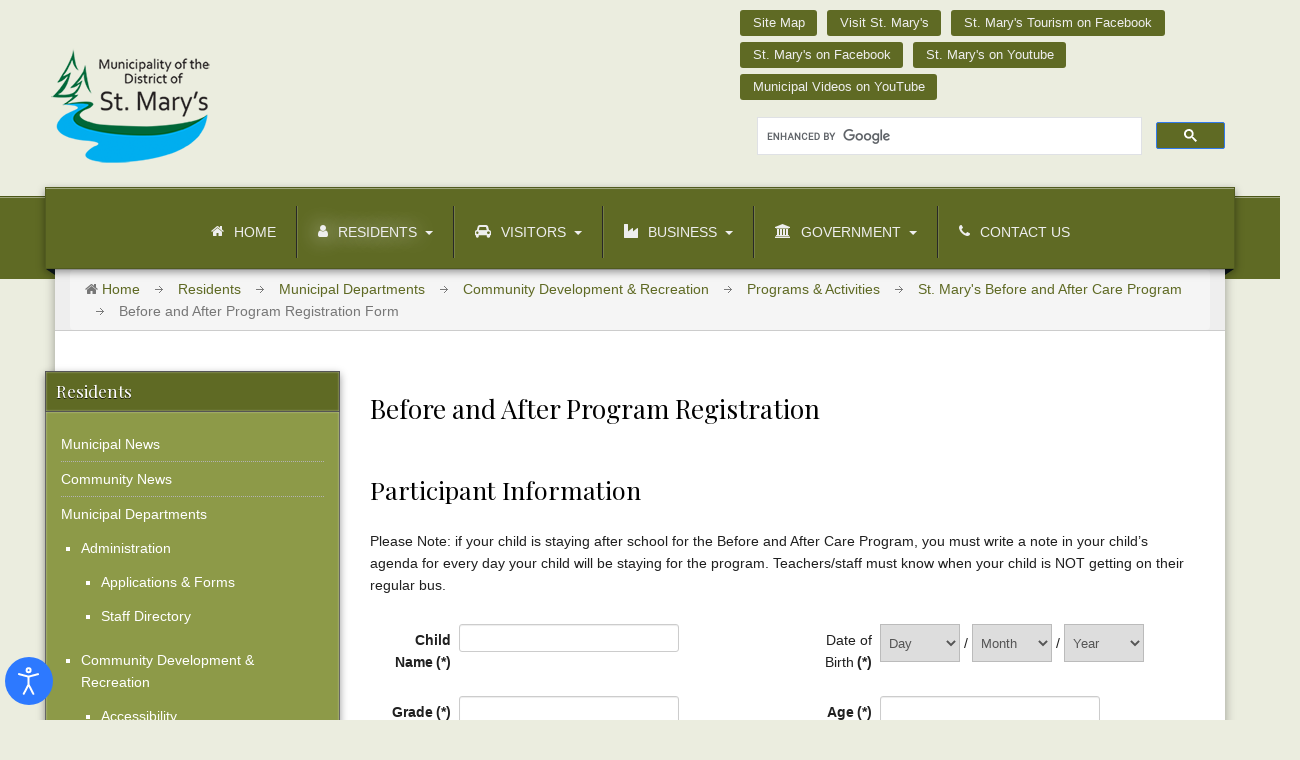

--- FILE ---
content_type: text/html; charset=utf-8
request_url: https://saint-marys.ca/residents/recreation/st-mary-s-before-and-after-care-program/before-and-after-program-registration-form.html
body_size: 14467
content:
<!DOCTYPE html>
<!-- jsn_decor2_pro 1.0.2 -->
<html lang="en-gb"  dir="ltr">
	<head>
				<meta name="viewport" content="width=device-width, initial-scale=1">
		
		<meta charset="utf-8" />
	<base href="https://saint-marys.ca/residents/recreation/st-mary-s-before-and-after-care-program/before-and-after-program-registration-form.html" />
	<meta name="keywords" content="St. Mary's, municipality, district, Guysborough, Nova Scotia, Sherbrooke, Sherbooke Village, Ecum Secum, Caledonia, Sonora, Goshen, Liscomb, Port Bickerton" />
	<meta name="description" content="The Municipality of the District of St. Mary’s is comprised of seven polling districts and the natural landscape includes farmlands, seaside fishing communities and acres of forest with trails to explore each facet of the land." />
	<meta name="generator" content="Joomla! - Open Source Content Management" />
	<title>Before and After Program Registration Form - The Municipality of the District of St. Mary's</title>
	<link href="/images/favicon.ico" rel="shortcut icon" type="image/vnd.microsoft.icon" />
	
	<link href="/media/com_rsform/css/front.css?5c9732907c9247bcadaf5a0688eb5715" rel="stylesheet" />
	<link href="/media/com_rsform/css/frameworks/responsive/responsive.css?5c9732907c9247bcadaf5a0688eb5715" rel="stylesheet" />
	<link href="/media/plg_system_rsfpsignature/css/signature.css?5c9732907c9247bcadaf5a0688eb5715" rel="stylesheet" />
	<link href="/media/com_rsform/css/jquerycalendar/jquery.datetimepicker.css?5c9732907c9247bcadaf5a0688eb5715" rel="stylesheet" />
	<link href="/media/plg_system_jcepro/site/css/content.min.css?86aa0286b6232c4a5b58f892ce080277" rel="stylesheet" />
	<link href="/templates/jsn_decor2_pro/css/bootstrap.css" rel="stylesheet" />
	<link href="/plugins/system/sunfw/assets/3rd-party/bootstrap/flexbt4_custom.css" rel="stylesheet" />
	<link href="/plugins/system/sunfw/assets/3rd-party/font-awesome/css/font-awesome.min.css" rel="stylesheet" />
	<link href="/templates/jsn_decor2_pro/css/template.css" rel="stylesheet" />
	<link href="/templates/jsn_decor2_pro/css/color_9872ed9fc22fc182d371c3e9ed316094.css" rel="stylesheet" />
	<link href="/templates/jsn_decor2_pro/css/core/layout_9872ed9fc22fc182d371c3e9ed316094.css" rel="stylesheet" />
	<link href="/templates/jsn_decor2_pro/css/core/general_9872ed9fc22fc182d371c3e9ed316094.css" rel="stylesheet" />
	<link href="/templates/jsn_decor2_pro/css/core/sections_9872ed9fc22fc182d371c3e9ed316094.css" rel="stylesheet" />
	<link href="/templates/jsn_decor2_pro/css/core/modules_9872ed9fc22fc182d371c3e9ed316094.css" rel="stylesheet" />
	<link href="/templates/jsn_decor2_pro/css/core/menu_9872ed9fc22fc182d371c3e9ed316094.css" rel="stylesheet" />
	<link href="https://fonts.gstatic.com" rel="preconnect" crossorigin />
	<link href="https://fonts.googleapis.com/css?family=Playfair+Display:regular,700,900&display=swap" rel="stylesheet" />
	<link href="/templates/jsn_decor2_pro/css/custom/custom.css" rel="stylesheet" />
	<link href="/plugins/system/djaccessibility/module/assets/css/accessibility.css?1.11" rel="stylesheet" />
	<link href="https://fonts.googleapis.com/css2?family=Roboto:wght@400;700&display=swap" rel="stylesheet" />
	<style>
.djacc { font-family: Roboto, sans-serif; }.djacc--sticky.djacc-popup { margin: 15px 5px; }
	</style>
	<script type="application/json" class="joomla-script-options new">{"csrf.token":"bd2edb7598b53a7e194e383292563dc3","system.paths":{"root":"","base":""},"system.keepalive":{"interval":3600000,"uri":"\/index.php?option=com_ajax&amp;format=json"}}</script>
	<script src="/media/com_rsform/js/script.js?5c9732907c9247bcadaf5a0688eb5715"></script>
	<script src="/media/jui/js/jquery.min.js?5c9732907c9247bcadaf5a0688eb5715"></script>
	<script src="/media/jui/js/jquery-noconflict.js?5c9732907c9247bcadaf5a0688eb5715"></script>
	<script src="/media/jui/js/jquery-migrate.min.js?5c9732907c9247bcadaf5a0688eb5715"></script>
	<script src="/media/plg_system_rsfpsignature/js/jSignature.min.noconflict.js?5c9732907c9247bcadaf5a0688eb5715"></script>
	<script src="/media/plg_system_rsfpsignature/js/signature.script.js?5c9732907c9247bcadaf5a0688eb5715"></script>
	<script src="/media/com_rsform/js/hashcash/sha256.js?5c9732907c9247bcadaf5a0688eb5715"></script>
	<script src="/media/com_rsform/js/hashcash/hashcash.js?5c9732907c9247bcadaf5a0688eb5715"></script>
	<script src="/media/system/js/core.js?5c9732907c9247bcadaf5a0688eb5715"></script>
	<!--[if lt IE 9]><script src="/media/system/js/polyfill.event.js?5c9732907c9247bcadaf5a0688eb5715"></script><![endif]-->
	<script src="/media/system/js/keepalive.js?5c9732907c9247bcadaf5a0688eb5715"></script>
	<script src="/media/com_rsform/js/jquerycalendar/jquery.datetimepicker.js?5c9732907c9247bcadaf5a0688eb5715"></script>
	<script src="/media/com_rsform/js/jquerycalendar/moment.js?5c9732907c9247bcadaf5a0688eb5715"></script>
	<script src="/media/com_rsform/js/jquerycalendar/script.js?5c9732907c9247bcadaf5a0688eb5715"></script>
	<script src="/templates/jsn_decor2_pro/assets/bootstrap-sass/assets/javascripts/bootstrap.min.js"></script>
	<script src="/plugins/system/sunfw/assets/joomlashine/site/js/utils.js"></script>
	<script src="/templates/jsn_decor2_pro/js/template.js"></script>
	<script src="/plugins/system/djaccessibility/module/assets/js/accessibility.min.js?1.11"></script>
	<script>
RSFormPro.disableInvalidDates();RSFormPro.limitSelections(7, 'Permission', 1);RSFormPro.Signature.ids.push('rsfpsignature140');RSFormPro.limitSelections(7, 'location', 4);RSFormPro.Signature.ids.push('rsfpsignature146');
RSFormPro.jQueryCalendar.settings.MONTHS_SHORT 	 = ["Jan","Feb","Mar","Apr","May","Jun","Jul","Aug","Sep","Oct","Nov","Dec"];
RSFormPro.jQueryCalendar.settings.MONTHS_LONG 	 = ["January","February","March","April","May","June","July","August","September","October","November","December"];
RSFormPro.jQueryCalendar.settings.WEEKDAYS_SHORT  = ["Su","Mo","Tu","We","Th","Fr","Sa"];
RSFormPro.jQueryCalendar.settings.WEEKDAYS_MEDIUM = ["Sun","Mon","Tue","Wed","Thu","Fri","Sat"];
RSFormPro.jQueryCalendar.settings.WEEKDAYS_LONG 	 = ["Sunday","Monday","Tuesday","Wednesday","Thursday","Friday","Saturday"];
RSFormPro.jQueryCalendar.settings.START_WEEKDAY 	 = 0;
jQuery(document).ready(function(){ RSFormPro.jQueryCalendar.renderCalendars(); });
RSFormPro.jQueryCalendar.setCalendar(7, '7_0', {"inline":true, "format":"DD-MM-YYYY HH:mm", "value":"", "timepicker":true, "theme":"default", "timepickerformat":"HH:mm", extra: {"step": "30"}});
RSFormPro.jQueryCalendar.setCalendar(7, '7_1', {"inline":true, "format":"DD-MM-YYYY HH:mm", "value":"", "timepicker":true, "theme":"default", "timepickerformat":"HH:mm", extra: {"step": "30"}});
RSFormPro.callbacks.addCallback(7, 'changePage', [RSFormPro.jQueryCalendar.hideAllPopupCalendars, 7]);RSFormProUtils.addEvent(window, 'load', function(){
	RSFormPro.setHTML5Validation('7', false, {"parent":"","field":"rsform-error"}, 0);  
});SunBlank.initTemplate();
			if (window.MooTools !== undefined) {
				Element.implement({
					hide: function() {
						return this;
					},
					show: function(v) {
						return this;
					},
					slide: function(v) {
						return this;
					}
				});
			}
		jQuery(function($){ initTooltips(); $("body").on("subform-row-add", initTooltips); function initTooltips (event, container) { container = container || document;$(container).find(".hasTooltip").tooltip({"html": true,"container": "body"});} });new DJAccessibility( {"cms":"joomla","yootheme":false,"position":"sticky","mobile_position":"sticky","layout":"popup","mobile_layout":"popup","align_position_popup":"bottom left","align_position_toolbar":"top center","align_mobile_position":"bottom right","breakpoint":"767px","direction":"top left","space":"1","version":"dmVyc2lvbnBybw==","speech_pitch":"1","speech_rate":"1","speech_volume":"1","ajax_url":"?option=com_ajax&plugin=Djaccessibility&format=raw"} )
	</script>


		<!-- HTML5 shim and Respond.js for IE8 support of HTML5 elements and media queries -->
		<!--[if lt IE 9]>
		<script src="https://oss.maxcdn.com/html5shiv/3.7.2/html5shiv.min.js"></script>
		<script src="https://oss.maxcdn.com/respond/1.4.2/respond.min.js"></script>
		<![endif]-->

			
<!-- BEGIN Advanced Google Analytics - http://deconf.com/advanced-google-analytics-joomla/ -->

<script type="text/javascript">
(function($){
	$(window).load(function() {
		if (this._gat) {
			tks = this._gat._getTrackers();
			ga_track = function(p) {
				for (i=0; i < tks.length; i++) {
					var n = tks[i]._getName() !== "" ? tks[i]._getName()+"." : "";
					a = [];
					for (i2=0; i2 < p.length; i2++) {
						var b = i2===0 ? n+p[i2] : p[i2];
						a.push(b);
					}
					_gaq.push(a);
				}
			};
			$('a').filter(function() {
				return this.href.match(/.*\.(zip|mp3*|mpe*g|pdf|docx*|pptx*|xlsx*|jpe*g|png|gif|tiff|rar*)(\?.*)?$/);
			}).click(function(e) {
				ga_track(['_trackEvent', 'download', 'click', this.href]);
			});
			$('a[href^="mailto"]').click(function(e) {
				ga_track(['_trackSocial', 'email', 'send', this.href]);
			 });
			var loc = location.host.split('.');
			while (loc.length > 2) { loc.shift(); }
			loc = loc.join('.');
			var localURLs = [
							  loc,
							  'saint-marys.ca'
							];
			$('a[href^="http"]').filter(function() {
				for (var i = 0; i < localURLs.length; i++) {
					if (this.href.indexOf(localURLs[i]) == -1) return this.href;
				}
			}).click(function(e) {
				ga_track(['_trackEvent', 'outbound', 'click', this.href]);
			});
		}
	});
})(jQuery);
</script>

<script type="text/javascript">
var _gaq = _gaq || [];
_gaq.push(['_setAccount', 'UA-6216333-1'], ['_setCustomVar',4,'user-type','guest',3], ['_trackPageview']);

(function() {
var ga = document.createElement('script'); ga.type = 'text/javascript'; ga.async = true;
ga.src = ('https:' == document.location.protocol ? 'https://' : 'http://') + 'stats.g.doubleclick.net/dc.js';
var s = document.getElementsByTagName('script')[0]; s.parentNode.insertBefore(ga, s);
})();

</script>
<!-- END Advanced Google Analytics -->


</head>

	
	<body id="sunfw-master" class=" sunfw-direction-ltr  sunfw-com-rsform sunfw-view-rsform sunfw-itemid-3577"><section class="djacc djacc-container djacc-popup djacc--hidden djacc--dark djacc--bottom-left">
			<button class="djacc__openbtn djacc__openbtn--default" aria-label="Open accessibility tools" title="Open accessibility tools">
			<svg xmlns="http://www.w3.org/2000/svg" width="48" height="48" viewBox="0 0 48 48">
				<path d="M1480.443,27.01l-3.891-7.51-3.89,7.51a1,1,0,0,1-.89.54,1.073,1.073,0,0,1-.46-.11,1,1,0,0,1-.43-1.35l4.67-9V10.21l-8.81-2.34a1,1,0,1,1,.51-1.93l9.3,2.47,9.3-2.47a1,1,0,0,1,.509,1.93l-8.81,2.34V17.09l4.66,9a1,1,0,1,1-1.769.92ZM1473.583,3a3,3,0,1,1,3,3A3,3,0,0,1,1473.583,3Zm2,0a1,1,0,1,0,1-1A1,1,0,0,0,1475.583,3Z" transform="translate(-1453 10.217)" fill="#fff"/>
			</svg>
		</button>
		<div class="djacc__panel">
		<div class="djacc__header">
			<p class="djacc__title">Accessibility Tools</p>
			<button class="djacc__reset" aria-label="Reset" title="Reset">
				<svg xmlns="http://www.w3.org/2000/svg" width="18" height="18" viewBox="0 0 18 18">
					<path d="M9,18a.75.75,0,0,1,0-1.5,7.5,7.5,0,1,0,0-15A7.531,7.531,0,0,0,2.507,5.25H3.75a.75.75,0,0,1,0,1.5h-3A.75.75,0,0,1,0,6V3A.75.75,0,0,1,1.5,3V4.019A9.089,9.089,0,0,1,2.636,2.636,9,9,0,0,1,15.364,15.365,8.94,8.94,0,0,1,9,18Z" fill="#fff"/>
				</svg>
			</button>
			<button class="djacc__close" aria-label="Close accessibility tools" title="Close accessibility tools">
				<svg xmlns="http://www.w3.org/2000/svg" width="14.828" height="14.828" viewBox="0 0 14.828 14.828">
					<g transform="translate(-1842.883 -1004.883)">
						<line x2="12" y2="12" transform="translate(1844.297 1006.297)" fill="none" stroke="#fff" stroke-linecap="round" stroke-width="2"/>
						<line x1="12" y2="12" transform="translate(1844.297 1006.297)" fill="none" stroke="#fff" stroke-linecap="round" stroke-width="2"/>
					</g>
				</svg>
			</button>
		</div>
		<ul class="djacc__list">
			<li class="djacc__item djacc__item--contrast">
				<button class="djacc__btn djacc__btn--invert-colors" title="Invert colors">
					<svg xmlns="http://www.w3.org/2000/svg" width="24" height="24" viewBox="0 0 24 24">
						<g fill="none" stroke="#fff" stroke-width="2">
							<circle cx="12" cy="12" r="12" stroke="none"/>
							<circle cx="12" cy="12" r="11" fill="none"/>
						</g>
						<path d="M0,12A12,12,0,0,1,12,0V24A12,12,0,0,1,0,12Z" fill="#fff"/>
					</svg>
					<span class="djacc_btn-label">Invert colors</span>
				</button>
			</li>
			<li class="djacc__item djacc__item--contrast">
				<button class="djacc__btn djacc__btn--monochrome" title="Monochrome">
					<svg xmlns="http://www.w3.org/2000/svg" width="24" height="24" viewBox="0 0 24 24">
						<g fill="none" stroke="#fff" stroke-width="2">
							<circle cx="12" cy="12" r="12" stroke="none"/>
							<circle cx="12" cy="12" r="11" fill="none"/>
						</g>
						<line y2="21" transform="translate(12 1.5)" fill="none" stroke="#fff" stroke-linecap="round" stroke-width="2"/>
						<path d="M5.853,7.267a12.041,12.041,0,0,1,1.625-1.2l6.3,6.3v2.829Z" transform="translate(-0.778 -4.278)" fill="#fff"/>
						<path d="M3.2,6.333A12.006,12.006,0,0,1,4.314,4.622l9.464,9.464v2.829Z" transform="translate(-0.778)" fill="#fff"/>
						<path d="M1.823,10.959a11.953,11.953,0,0,1,.45-2.378l11.506,11.5v2.829Z" transform="translate(-0.778)" fill="#fff"/>
					</svg>
					<span class="djacc_btn-label">Monochrome</span>
				</button>
			</li>
			<li class="djacc__item djacc__item--contrast">
				<button class="djacc__btn djacc__btn--dark-contrast" title="Dark contrast">
					<svg xmlns="http://www.w3.org/2000/svg" width="24" height="24" viewBox="0 0 24 24">
						<path d="M12,27A12,12,0,0,1,9.638,3.232a10,10,0,0,0,14.13,14.13A12,12,0,0,1,12,27Z" transform="translate(0 -3.232)" fill="#fff"/>
					</svg>
					<span class="djacc_btn-label">Dark contrast</span>
				</button>
			</li>
			<li class="djacc__item djacc__item--contrast">
				<button class="djacc__btn djacc__btn--light-contrast" title="Light contrast">
					<svg xmlns="http://www.w3.org/2000/svg" width="24" height="24" viewBox="0 0 32 32">
						<g transform="translate(7 7)" fill="none" stroke="#fff" stroke-width="2">
							<circle cx="9" cy="9" r="9" stroke="none"/>
							<circle cx="9" cy="9" r="8" fill="none"/>
						</g>
						<rect width="2" height="5" rx="1" transform="translate(15)" fill="#fff"/>
						<rect width="2" height="5" rx="1" transform="translate(26.607 3.979) rotate(45)" fill="#fff"/>
						<rect width="2" height="5" rx="1" transform="translate(32 15) rotate(90)" fill="#fff"/>
						<rect width="2" height="5" rx="1" transform="translate(28.021 26.607) rotate(135)" fill="#fff"/>
						<rect width="2" height="5" rx="1" transform="translate(15 27)" fill="#fff"/>
						<rect width="2" height="5" rx="1" transform="translate(7.515 23.071) rotate(45)" fill="#fff"/>
						<rect width="2" height="5" rx="1" transform="translate(5 15) rotate(90)" fill="#fff"/>
						<rect width="2" height="5" rx="1" transform="translate(8.929 7.515) rotate(135)" fill="#fff"/>
					</svg>
					<span class="djacc_btn-label">Light contrast</span>
				</button>
			</li>
			
			<li class="djacc__item djacc__item--contrast">
				<button class="djacc__btn djacc__btn--low-saturation" title="Low saturation">
					<svg xmlns="http://www.w3.org/2000/svg" width="24" height="24" viewBox="0 0 24 24">
						<g fill="none" stroke="#fff" stroke-width="2">
							<circle cx="12" cy="12" r="12" stroke="none"/>
							<circle cx="12" cy="12" r="11" fill="none"/>
						</g>
						<path d="M0,12A12,12,0,0,1,6,1.6V22.394A12,12,0,0,1,0,12Z" transform="translate(0 24) rotate(-90)" fill="#fff"/>
					</svg>
					<span class="djacc_btn-label">Low saturation</span>
				</button>
			</li>
			<li class="djacc__item djacc__item--contrast">
				<button class="djacc__btn djacc__btn--high-saturation" title="High saturation">
					<svg xmlns="http://www.w3.org/2000/svg" width="24" height="24" viewBox="0 0 24 24">
						<g fill="none" stroke="#fff" stroke-width="2">
							<circle cx="12" cy="12" r="12" stroke="none"/>
							<circle cx="12" cy="12" r="11" fill="none"/>
						</g>
						<path d="M0,12A12.006,12.006,0,0,1,17,1.088V22.911A12.006,12.006,0,0,1,0,12Z" transform="translate(0 24) rotate(-90)" fill="#fff"/>
					</svg>
					<span class="djacc_btn-label">High saturation</span>
				</button>
			</li>
			<li class="djacc__item">
				<button class="djacc__btn djacc__btn--highlight-links" title="Highlight links">
					<svg xmlns="http://www.w3.org/2000/svg" width="24" height="24" viewBox="0 0 24 24">
						<rect width="24" height="24" fill="none"/>
						<path d="M3.535,21.92a5.005,5.005,0,0,1,0-7.071L6.364,12.02a1,1,0,0,1,1.415,1.413L4.95,16.263a3,3,0,0,0,4.243,4.243l2.828-2.828h0a1,1,0,1,1,1.414,1.415L10.607,21.92a5,5,0,0,1-7.072,0Zm2.829-2.828a1,1,0,0,1,0-1.415L17.678,6.364a1,1,0,1,1,1.415,1.414L7.779,19.092a1,1,0,0,1-1.415,0Zm11.314-5.657a1,1,0,0,1,0-1.413l2.829-2.829A3,3,0,1,0,16.263,4.95L13.436,7.777h0a1,1,0,0,1-1.414-1.414l2.828-2.829a5,5,0,1,1,7.071,7.071l-2.828,2.828a1,1,0,0,1-1.415,0Z" transform="translate(-0.728 -0.728)" fill="#fff"/>
					</svg>
					<span class="djacc_btn-label">Highlight links</span>
				</button>
			</li>
			<li class="djacc__item">
				<button class="djacc__btn djacc__btn--highlight-titles" title="Highlight headings">
					<svg xmlns="http://www.w3.org/2000/svg" width="24" height="24" viewBox="0 0 24 24">
						<rect width="2" height="14" rx="1" transform="translate(5 5)" fill="#fff"/>
						<rect width="2" height="14" rx="1" transform="translate(10 5)" fill="#fff"/>
						<rect width="2" height="14" rx="1" transform="translate(17 5)" fill="#fff"/>
						<rect width="2" height="7" rx="1" transform="translate(12 11) rotate(90)" fill="#fff"/>
						<rect width="2" height="5" rx="1" transform="translate(19 5) rotate(90)" fill="#fff"/>
						<g fill="none" stroke="#fff" stroke-width="2">
							<rect width="24" height="24" rx="4" stroke="none"/>
							<rect x="1" y="1" width="22" height="22" rx="3" fill="none"/>
						</g>
					</svg>
					<span class="djacc_btn-label">Highlight headings</span>
				</button>
			</li>
			<li class="djacc__item">
				<button class="djacc__btn djacc__btn--screen-reader" title="Screen reader">
					<svg xmlns="http://www.w3.org/2000/svg" width="24" height="24" viewBox="0 0 24 24">
						<g fill="none" stroke="#fff" stroke-width="2">
							<circle cx="12" cy="12" r="12" stroke="none"/>
							<circle cx="12" cy="12" r="11" fill="none"/>
						</g>
						<path d="M2907.964,170h1.91l1.369-2.584,2.951,8.363,2.5-11.585L2919,170h2.132" transform="translate(-2902.548 -158)" fill="none" stroke="#fff" stroke-linecap="round" stroke-linejoin="round" stroke-width="2"/>
					</svg>
					<span class="djacc_btn-label">Screen reader</span>
				</button>
			</li>
			<li class="djacc__item">
				<button class="djacc__btn djacc__btn--read-mode" title="Read mode" data-label="Disable Read mode">
					<svg xmlns="http://www.w3.org/2000/svg" width="24" height="24" viewBox="0 0 24 24">
						<g fill="none" stroke="#fff" stroke-width="2">
							<rect width="24" height="24" rx="4" stroke="none"/>
							<rect x="1" y="1" width="22" height="22" rx="3" fill="none"/>
						</g>
						<rect width="14" height="2" rx="1" transform="translate(5 7)" fill="#fff"/>
						<rect width="14" height="2" rx="1" transform="translate(5 11)" fill="#fff"/>
						<rect width="7" height="2" rx="1" transform="translate(5 15)" fill="#fff"/>
					</svg>
					<span class="djacc_btn-label">Read mode</span>
				</button>
			</li>
			<li class="djacc__item djacc__item--full">
				<span class="djacc__arrows djacc__arrows--zoom">
					<span class="djacc__label">Content scaling</span>
					<span class="djacc__bar"></span>
					<span class="djacc__size">100<span class="djacc__percent">%</span></span>
					<button class="djacc__dec" aria-label="Decrease content size" title="Decrease content size">
						<svg xmlns="http://www.w3.org/2000/svg" width="10" height="2" viewBox="0 0 10 2">
							<g transform="translate(1 1)">
								<line x1="8" fill="none" stroke="#fff" stroke-linecap="round" stroke-width="2"/>
							</g>
						</svg>
					</button>
					<button class="djacc__inc" aria-label="Increase content size" title="Increase content size">
						<svg xmlns="http://www.w3.org/2000/svg" width="10" height="10" viewBox="0 0 10 10">
							<g transform="translate(1 1)">
								<line y2="8" transform="translate(4)" fill="none" stroke="#fff" stroke-linecap="round" stroke-width="2"/>
								<line x1="8" transform="translate(0 4)" fill="none" stroke="#fff" stroke-linecap="round" stroke-width="2"/>
							</g>
						</svg>
					</button>
				</span>
			</li>
			<li class="djacc__item djacc__item--full">
				<span class="djacc__arrows djacc__arrows--font-size">
					<span class="djacc__label">Font size</span>
					<span class="djacc__bar"></span>
					<span class="djacc__size">100<span class="djacc__percent">%</span></span>
					<button class="djacc__dec" aria-label="Decrease font size" title="Decrease font size">
						<svg xmlns="http://www.w3.org/2000/svg" width="10" height="2" viewBox="0 0 10 2">
							<g transform="translate(1 1)">
								<line x1="8" fill="none" stroke="#fff" stroke-linecap="round" stroke-width="2"/>
							</g>
						</svg>
					</button>
					<button class="djacc__inc" aria-label="Increase font size" title="Increase font size">
						<svg xmlns="http://www.w3.org/2000/svg" width="10" height="10" viewBox="0 0 10 10">
							<g transform="translate(1 1)">
								<line y2="8" transform="translate(4)" fill="none" stroke="#fff" stroke-linecap="round" stroke-width="2"/>
								<line x1="8" transform="translate(0 4)" fill="none" stroke="#fff" stroke-linecap="round" stroke-width="2"/>
							</g>
						</svg>
					</button>
				</span>
			</li>
			<li class="djacc__item djacc__item--full">
				<span class="djacc__arrows djacc__arrows--line-height">
					<span class="djacc__label">Line height</span>
					<span class="djacc__bar"></span>
					<span class="djacc__size">100<span class="djacc__percent">%</span></span>
					<button class="djacc__dec" aria-label="Decrease line height" title="Decrease line height">
						<svg xmlns="http://www.w3.org/2000/svg" width="10" height="2" viewBox="0 0 10 2">
							<g transform="translate(1 1)">
								<line x1="8" fill="none" stroke="#fff" stroke-linecap="round" stroke-width="2"/>
							</g>
						</svg>
					</button>
					<button class="djacc__inc" aria-label="Increase line height" title="Increase line height">
						<svg xmlns="http://www.w3.org/2000/svg" width="10" height="10" viewBox="0 0 10 10">
							<g transform="translate(1 1)">
								<line y2="8" transform="translate(4)" fill="none" stroke="#fff" stroke-linecap="round" stroke-width="2"/>
								<line x1="8" transform="translate(0 4)" fill="none" stroke="#fff" stroke-linecap="round" stroke-width="2"/>
							</g>
						</svg>
					</button>
				</span>
			</li>
			<li class="djacc__item djacc__item--full">
				<span class="djacc__arrows djacc__arrows--letter-spacing">
					<span class="djacc__label">Letter spacing</span>
					<span class="djacc__bar"></span>
					<span class="djacc__size">100<span class="djacc__percent">%</span></span>
					<button class="djacc__dec" aria-label="Decrease letter space" title="Decrease letter space">
						<svg xmlns="http://www.w3.org/2000/svg" width="10" height="2" viewBox="0 0 10 2">
							<g transform="translate(1 1)">
								<line x1="8" fill="none" stroke="#fff" stroke-linecap="round" stroke-width="2"/>
							</g>
						</svg>
					</button>
					<button class="djacc__inc" aria-label="Increase letter space" title="Increase letter space">
						<svg xmlns="http://www.w3.org/2000/svg" width="10" height="10" viewBox="0 0 10 10">
							<g transform="translate(1 1)">
								<line y2="8" transform="translate(4)" fill="none" stroke="#fff" stroke-linecap="round" stroke-width="2"/>
								<line x1="8" transform="translate(0 4)" fill="none" stroke="#fff" stroke-linecap="round" stroke-width="2"/>
							</g>
						</svg>
					</button>
				</span>
			</li>
					</ul>
			</div>
</section>
				<div class="sunfw-switcher setting visible-xs visible-sm hidden-md hidden-lg>">
			<div class="btn-group" role="group" aria-label="...">
								<a href="#" class="btn" onclick="javascript: SunFwUtils.setTemplateAttribute('jsn_decor2_pro_switcher_','mobile','no'); return false;"><i class="fa fa-desktop" aria-hidden="true"></i></a>
				<a href="#" class="btn active" onclick="javascript: SunFwUtils.setTemplateAttribute('jsn_decor2_pro_switcher_','mobile','yes'); return false;"><i class="fa fa-mobile" aria-hidden="true"></i></a>
							</div>
		</div>
		
		<div id="sunfw-wrapper" class="sunfw-content ">
			<div id="sunfw_section_header" class="sunfw-section sunfw_section_header "><div class="container"><div id="row_row-2" class="row ">
		<div id="column_column-2" class="col-xs-12 col-sm-4 col-md-6 col-lg-7 "><div class="layout-item sunfw-item-logo">
					<div class="sunfw-logo visible-lg visible-md visible-sm visible-xs">
	<a href="/index.php" title="The Municipality of the District of St. Mary's">
		<img
			class="logo visible-md visible-lg img-responsive"
			alt="The Municipality of the District of St. Mary's" src="https://saint-marys.ca/templates/jsn_decor2_pro/images/green/stmarys.png"
		/>
		<img
			class="logo hidden-md hidden-lg img-responsive"
			alt="The Municipality of the District of St. Mary's" src="https://saint-marys.ca/templates/jsn_decor2_pro/images/green/stmarys.png"
		/>
	</a>
</div>
				</div></div>
<div id="column_column-3" class="col-xs-12 col-sm-8 col-md-6 col-lg-5 visible-lg visible-md visible-sm visible-xs"><div class="layout-item sunfw-item-module-position">
					<div class="sunfw-pos-top   visible-lg visible-md visible-sm visible-xs">
	<div class="module-style "><div class="module-body"><!-- Global site tag (gtag.js) - Google Analytics -->
<script async src="https://www.googletagmanager.com/gtag/js?id=G-0GBJWY4Z3G"></script>
<script>
  window.dataLayer = window.dataLayer || [];
  function gtag(){dataLayer.push(arguments);}
  gtag('js', new Date());

  gtag('config', 'G-0GBJWY4Z3G');
</script></div></div><div class="module-style soc-med"><div class="module-body">

<div class="customsoc-med"  >
	<div style="margin: -30px 0 0 0;">
<p id="sitemap"><a href="/index.php?option=com_osmap&amp;view=html&amp;id=1&amp;Itemid=3034&amp;lang=en"><span data-title="Site Map"><span class="menutitle">Site Map</span></span></a></p>
<p class="visit"><a href="https://saintmarysnovascotia.com/"><span data-title="Visit St. Mary's"><span class="menutitle">Visit St. Mary's</span></span></a></p>
<p class="visit"><a href="https://www.facebook.com/profile.php?id=61575905308792"><span data-title="St. Mary's Tourism on Facebook"><span class="menutitle">St. Mary's Tourism on Facebook</span></span></a></p>
<p class="visit"><a href="https://www.facebook.com/DistofStMarys/"><span data-title="St. Mary's on Facebook"><span class="menutitle">St. Mary's on Facebook</span></span></a></p>
<p class="visit"><a href="https://www.youtube.com/channel/UCZ8enClmyaHWPATQTxROh9Q
"><span data-title="St. Mary's on YouTube"><span class="menutitle">St. Mary's on Youtube</span></span></a></p>
<p class="visit"><a href="https://www.youtube.com/channel/UCStFmQKkcpFXCRBhWiZ-AOA?&amp;ab_channel=MunicipalityoftheDistrictofSt.Mary%27s" rel="noopener"> <span data-title="Municipal Videos on YouTube"> <span class="menutitle">Municipal Videos on YouTube</span> </span> </a></p>
</div></div>
</div></div><div class="module-style "><div class="module-body">

<div class="custom"  >
	<div id="skip_nav"><a href="#sunfw_section_main-content" accesskey="c"><span>skip to content</span></a></div></div>
</div></div><div class="module-style cgs"><div class="module-body"><script>
  (function() {
    var cx = '005900513037507259112:z_ztpjyhqc8';
    var gcse = document.createElement('script');
    gcse.type = 'text/javascript';
    gcse.async = true;
    gcse.src = 'https://cse.google.com/cse.js?cx=' + cx;
    var s = document.getElementsByTagName('script')[0];
    s.parentNode.insertBefore(gcse, s);
  })();
</script>
<gcse:searchbox-only></gcse:searchbox-only>
</div></div></div>
</div>
				</div></div>	</div></div></div><div id="sunfw_section_main-menu" class="sunfw-section sunfw_section_main-menu sunfw-sticky border-menu"><div class="container"><div id="row_row-0" class="row ">
		<div id="column_column-0" class="col-xs-12 col-sm-12 col-md-12 col-lg-12 "><div class="layout-item sunfw-item-menu">
					<div class=" visible-lg visible-md visible-sm visible-xs">
	<nav class="navbar navbar-default sunfw-menu-head sunfwMenuNoneEffect" role="navigation">
				<div class="navbar-header">
					<button type="button" class="navbar-toggle collapsed btn btn-danger" data-toggle="collapse" id="menu_item_menu_mobile" data-target="#menu_item_menu" aria-expanded="false">
						<i aria-hidden="true" class="fa fa-bars"></i>
					</button>
				</div>
				<div class="collapse navbar-collapse sunfw-menu" id="menu_item_menu"><ul class="nav navbar-nav sunfw-tpl-menu"><li class="item-435"><a class="clearfix" href="/" title="Star..." ><i class="fa fa-home"></i><span data-title="Home"><span class="menutitle">Home</span></span></a></li><li class="item-2866 active parent dropdown-submenu"><a class="clearfix dropdown-toggle" href="/residents.html" ><i class="fa fa-user"></i><span data-title="Residents"><span class="menutitle">Residents</span></span><span class="caret"></span></a><ul class="dropdown-menu"><li class="item-2896"><a class="clearfix" href="/archived-news/" ><span data-title="Municipal News"><span class="menutitle">Municipal News</span></span></a></li><li class="item-3728"><a class="clearfix" href="/community-news/" ><span data-title="Community News"><span class="menutitle">Community News</span></span></a></li><li class="item-3786 active parent dropdown-submenu"><a class="clearfix dropdown-toggle" href="/municipal-department-s.html" ><span data-title="Municipal Departments"><span class="menutitle">Municipal Departments</span></span><span class="caret"></span></a><ul class="dropdown-menu"><li class="item-2868 parent dropdown-submenu"><a class="clearfix dropdown-toggle" href="/municipal-administration.html" ><span data-title="Administration"><span class="menutitle">Administration</span></span><span class="caret"></span></a><ul class="dropdown-menu"><li class="item-2873"><a class="clearfix" href="/government/municipal-administration/applications-and-forms.html" ><span data-title="Applications & Forms"><span class="menutitle">Applications & Forms</span></span></a></li><li class="item-2877"><a class="clearfix" href="/staff-directory.html" ><span data-title="Staff Directory"><span class="menutitle">Staff Directory</span></span></a></li></ul></li><li class="item-2872 active parent dropdown-submenu"><a class="clearfix dropdown-toggle" href="/recreation.html" ><span data-title="Community Development & Recreation"><span class="menutitle">Community Development & Recreation</span></span><span class="caret"></span></a><ul class="dropdown-menu"><li class="item-3234"><a class="clearfix" href="/government/accessibility/" ><span data-title="Accessibility"><span class="menutitle">Accessibility</span></span></a></li><li class="item-2880 parent dropdown-submenu"><a class="clearfix dropdown-toggle" href="/equipment-rental.html" ><span data-title="Equipment Rental"><span class="menutitle">Equipment Rental</span></span><span class="caret"></span></a><ul class="dropdown-menu"><li class="item-3670"><a class="clearfix" href="/equipment-loan-form.html" ><span data-title="Equipment Loan Form"><span class="menutitle">Equipment Loan Form</span></span></a></li></ul></li><li class="item-2881"><a class="clearfix" href="/funding-programs.html" ><span data-title="Funding Programs"><span class="menutitle">Funding Programs</span></span></a></li><li class="item-2882 active parent dropdown-submenu"><a class="clearfix dropdown-toggle" href="/programs-and-activities.html" ><span data-title="Programs & Activities"><span class="menutitle">Programs & Activities</span></span><span class="caret"></span></a><ul class="dropdown-menu"><li class="item-3576 active parent dropdown-submenu"><a class="clearfix dropdown-toggle" href="/st-mary-s-before-and-after-care-program.html" ><span data-title="St. Mary's Before and After Care Program"><span class="menutitle">St. Mary's Before and After Care Program</span></span><span class="caret"></span></a><ul class="dropdown-menu"><li class="item-3577 current active"><a class="current clearfix" href="/residents/recreation/st-mary-s-before-and-after-care-program/before-and-after-program-registration-form.html" ><span data-title="Before and After Program Registration Form"><span class="menutitle">Before and After Program Registration Form</span></span></a></li></ul></li><li class="item-3686"><a class="clearfix" href="/residents/recreation/program-registration-form.html" ><span data-title="Program Registration Form"><span class="menutitle">Program Registration Form</span></span></a></li></ul></li><li class="item-2903"><a class="clearfix" href="/facilities.html" ><span data-title="Recreation Facilities"><span class="menutitle">Recreation Facilities</span></span></a></li></ul></li><li class="item-2884 parent dropdown-submenu"><a class="clearfix dropdown-toggle" href="/economic-development.html" ><span data-title="Economic Development"><span class="menutitle">Economic Development</span></span><span class="caret"></span></a><ul class="dropdown-menu"><li class="item-3809"><a class="clearfix" href="/st-mary-s-tourism-website.html" ><span data-title="Tourism "><span class="menutitle">Tourism </span></span></a></li></ul></li><li class="item-2875 parent dropdown-submenu"><a class="clearfix dropdown-toggle" href="/finance.html" ><span data-title="Finance"><span class="menutitle">Finance</span></span><span class="caret"></span></a><ul class="dropdown-menu"><li class="item-2897"><a class="clearfix" href="/government/municipal-administration/finance/budget-and-financial-documents.html" ><span data-title="Budget & Financial Documents"><span class="menutitle">Budget & Financial Documents</span></span></a></li><li class="item-2876"><a class="clearfix" href="/grants-exceptions-and-rebates.html" ><span data-title="Grants, Exemptions & Rebates"><span class="menutitle">Grants, Exemptions & Rebates</span></span></a></li><li class="item-3575"><a class="clearfix" href="/government/municipal-department-s/finance/hospitality-expenses.html" ><span data-title="Hospitality Expenses"><span class="menutitle">Hospitality Expenses</span></span></a></li><li class="item-2879"><a class="clearfix" href="/tax-bill.html" ><span data-title="Tax Bill"><span class="menutitle">Tax Bill</span></span></a></li><li class="item-2898"><a class="clearfix" href="/tax-sale.html" ><span data-title="Tax Sale"><span class="menutitle">Tax Sale</span></span></a></li></ul></li><li class="item-2871"><a class="clearfix" href="/public-works.html" ><span data-title="Public Works"><span class="menutitle">Public Works</span></span></a></li><li class="item-2878"><a class="clearfix" href="/waste-management.html" ><span data-title="Waste Management"><span class="menutitle">Waste Management</span></span></a></li></ul></li><li class="item-2869 parent dropdown-submenu"><a class="clearfix dropdown-toggle" href="/residents/newsletter.html" ><span data-title="Newsletter"><span class="menutitle">Newsletter</span></span><span class="caret"></span></a><ul class="dropdown-menu"><li class="item-2950"><a class="clearfix" href="/residents/newsletter/subscribe-to-our-newsletter.html" ><span data-title="Subscribe to our Newsletter"><span class="menutitle">Subscribe to our Newsletter</span></span></a></li></ul></li><li class="item-2870"><a class="clearfix" href="/protective-services.html" ><span data-title="Protective Services"><span class="menutitle">Protective Services</span></span></a></li></ul></li><li class="item-2861 parent dropdown-submenu"><a class="clearfix dropdown-toggle" href="/visitors.html" ><i class="fa fa-car"></i><span data-title="Visitors"><span class="menutitle">Visitors</span></span><span class="caret"></span></a><ul class="dropdown-menu"><li class="item-2862"><a class="clearfix" href="/attractions.html" ><span data-title="Attractions"><span class="menutitle">Attractions</span></span></a></li><li class="item-2902"><a class="clearfix" href="/events.html" ><span data-title="Events"><span class="menutitle">Events</span></span></a></li><li class="item-2863"><a class="clearfix" href="/facilities.html" ><span data-title="Facilities"><span class="menutitle">Facilities</span></span></a></li><li class="item-2867"><a class="clearfix" href="/health-care-and-education.html" ><span data-title="Health Care and Education"><span class="menutitle">Health Care and Education</span></span></a></li><li class="item-2864"><a class="clearfix" href="/parks-and-trails.html" ><span data-title="Parks & Trails"><span class="menutitle">Parks & Trails</span></span></a></li></ul></li><li class="item-2883 parent dropdown-submenu"><a class="clearfix dropdown-toggle" href="/business.html" ><i class="fa fa-industry"></i><span data-title="Business"><span class="menutitle">Business</span></span><span class="caret"></span></a><ul class="dropdown-menu"><li class="item-2948 parent dropdown-submenu"><a class="clearfix dropdown-toggle" href="/business-directory.html" ><span data-title="Business Directory"><span class="menutitle">Business Directory</span></span><span class="caret"></span></a><ul class="dropdown-menu"><li class="item-3507"><a class="clearfix" href="/business/business-directory/business-directory-submission-form.html" ><span data-title="Business Directory Submission Form"><span class="menutitle">Business Directory Submission Form</span></span></a></li></ul></li><li class="item-2885"><a class="clearfix" href="/business/employment-opportunities/" ><span data-title="Employment Opportunities"><span class="menutitle">Employment Opportunities</span></span></a></li><li class="item-2887"><a class="clearfix" href="/business/tenders-proposals/" ><span data-title="Tenders & Proposals"><span class="menutitle">Tenders & Proposals</span></span></a></li><li class="item-2886"><a class="clearfix" href="/resources-services.html" ><span data-title="Business Resources & Services"><span class="menutitle">Business Resources & Services</span></span></a></li><li class="item-2874"><a class="clearfix" href="/building-planning-and-development.html" ><span data-title="Building, Planning & Housing Development"><span class="menutitle">Building, Planning & Housing Development</span></span></a></li></ul></li><li class="item-2888 parent dropdown-submenu"><a class="clearfix dropdown-toggle" href="/government.html" ><i class="fa fa-bank"></i><span data-title="Government"><span class="menutitle">Government</span></span><span class="caret"></span></a><ul class="dropdown-menu"><li class="item-2889 parent dropdown-submenu"><a class="clearfix dropdown-toggle" href="/council.html" ><span data-title="Council"><span class="menutitle">Council</span></span><span class="caret"></span></a><ul class="dropdown-menu"><li class="item-2901"><a class="clearfix" href="/council-agendas-and-minutes.html" ><span data-title="Council Agendas and Minutes"><span class="menutitle">Council Agendas and Minutes</span></span></a></li><li class="item-2890"><a class="clearfix" href="/government/council/council-and-cao-expenses.html" ><span data-title="Council & CAO Expenses"><span class="menutitle">Council & CAO Expenses</span></span></a></li><li class="item-3470"><a class="clearfix" href="/warden-s-message.html" ><span data-title="Warden's Message"><span class="menutitle">Warden's Message</span></span></a></li></ul></li><li class="item-2893"><a class="clearfix" href="/municipal-documents.html" ><span data-title="Municipal Documents"><span class="menutitle">Municipal Documents</span></span></a></li><li class="item-3808"><a class="clearfix" href="/code-of-conduct.html" ><span data-title="Code of Conduct"><span class="menutitle">Code of Conduct</span></span></a></li></ul></li><li class="item-2894"><a class="clearfix" href="/contact-us.html" ><i class="fa fa-phone"></i><span data-title="Contact Us"><span class="menutitle">Contact Us</span></span></a></li></ul></div></nav></div>
				</div></div>	</div></div></div><div id="sunfw_section_main-content" class="sunfw-section sunfw_section_main-content sw-boxshadow"><div class="container"><div id="row_row-11" class="row ">
		<div id="column_column-20" class="col-xs-12 col-sm-12 col-md-12 col-lg-12 "><div class="layout-item sunfw-item-module-position">
					<div class="sunfw-pos-breadcrumbs   visible-lg visible-md visible-sm visible-xs">
	<div class="module-style "><div class="module-body"><div class="jsn-breadcrumb">
	<div class="row">
		<div class="container">
						<ul itemscope itemtype="https://schema.org/BreadcrumbList" class="breadcrumb">
									<li class="active">
						<i class="fa fa-home" aria-hidden="true"></i>
					</li>
				
										<li itemprop="itemListElement" itemscope itemtype="https://schema.org/ListItem">
															<a itemprop="item" href="/" class="pathway"><span itemprop="name">Home</span></a>
							
															<!--					<span class="divider">-->
								<!--						-->								<!--					</span>-->
														<meta itemprop="position" content="1">
						</li>
											<li itemprop="itemListElement" itemscope itemtype="https://schema.org/ListItem">
															<a itemprop="item" href="/residents.html" class="pathway"><span itemprop="name">Residents</span></a>
							
															<!--					<span class="divider">-->
								<!--						-->								<!--					</span>-->
														<meta itemprop="position" content="2">
						</li>
											<li itemprop="itemListElement" itemscope itemtype="https://schema.org/ListItem">
															<a itemprop="item" href="/municipal-department-s.html" class="pathway"><span itemprop="name">Municipal Departments</span></a>
							
															<!--					<span class="divider">-->
								<!--						-->								<!--					</span>-->
														<meta itemprop="position" content="3">
						</li>
											<li itemprop="itemListElement" itemscope itemtype="https://schema.org/ListItem">
															<a itemprop="item" href="/recreation.html" class="pathway"><span itemprop="name">Community Development &amp; Recreation</span></a>
							
															<!--					<span class="divider">-->
								<!--						-->								<!--					</span>-->
														<meta itemprop="position" content="4">
						</li>
											<li itemprop="itemListElement" itemscope itemtype="https://schema.org/ListItem">
															<a itemprop="item" href="/programs-and-activities.html" class="pathway"><span itemprop="name">Programs &amp; Activities</span></a>
							
															<!--					<span class="divider">-->
								<!--						-->								<!--					</span>-->
														<meta itemprop="position" content="5">
						</li>
											<li itemprop="itemListElement" itemscope itemtype="https://schema.org/ListItem">
															<a itemprop="item" href="/st-mary-s-before-and-after-care-program.html" class="pathway"><span itemprop="name">St. Mary's Before and After Care Program</span></a>
							
															<!--					<span class="divider">-->
								<!--						-->								<!--					</span>-->
														<meta itemprop="position" content="6">
						</li>
											<li itemprop="itemListElement" itemscope itemtype="https://schema.org/ListItem" class="active">
				<span itemprop="name">
					Before and After Program Registration Form				</span>
							<meta itemprop="position" content="7">
						</li>
								</ul>
		</div>
	</div>
</div></div></div>
</div>
				</div></div>	</div><div id="row_row-1" class="row sunfw-flex-component">
		<div id="column_column-1" class="col-xs-48 col-sm-9 col-md-9 col-lg-9  flex-md-unordered"><div class="layout-item sunfw-item-page-content">
					<div id="system-message-container">
	</div>

	<h1>Before and After Program Registration</h1>
<form method="post"  id="userForm" class="formResponsive" action="https://saint-marys.ca/residents/recreation/st-mary-s-before-and-after-care-program/before-and-after-program-registration-form.html">
<!-- Do not remove this ID, it is used to identify the page so that the pagination script can work correctly -->
<div class="formContainer formHorizontal" id="rsform_7_page_0">
	<div class="formRow">
		<div class="formSpan12">
			<div class="rsform-block rsform-block-participant-information rsform-type-freetext">
					<h3>Participant Information</h3>
			</div>
			<div class="rsform-block rsform-block-please-note rsform-type-freetext">
					<p>Please Note: if your child is staying after school for the Before and After Care Program, you must write a note in your child’s agenda for every day your child will be staying for the program. Teachers/staff must know when your child is NOT getting on their regular bus.</p>
			</div>
		</div>
	</div>
	<div class="formRow">
		<div class="formSpan6">
			<div class="rsform-block rsform-block-child-name rsform-type-textbox">
				<label class="formControlLabel" for="Child_Name">Child Name<strong class="formRequired">(*)</strong></label>
				<div class="formControls">
					<div class="formBody">
						<input type="text" value="" size="20" name="form[Child_Name]" id="Child_Name" class="rsform-input-box" aria-required="true" />
						<span class="formValidation"><span id="component110" class="formNoError">Invalid Input</span></span>
						<p class="formDescription"></p>
					</div>
				</div>
			</div>
		</div>
		<div class="formSpan6">
			<div class="rsform-block rsform-block-date-of-birth rsform-type-birthday">
				<span class="formControlLabel">Date of Birth<strong class="formRequired">(*)</strong></span>
				<div class="formControls">
					<div class="formBody">
						<select name="form[Date_of_Birth][d]" id="Date_of_Birthd" class="rsform-select-box-small" aria-required="true" aria-label="Day"><option value="">Day</option><option value="1">01</option><option value="2">02</option><option value="3">03</option><option value="4">04</option><option value="5">05</option><option value="6">06</option><option value="7">07</option><option value="8">08</option><option value="9">09</option><option value="10">10</option><option value="11">11</option><option value="12">12</option><option value="13">13</option><option value="14">14</option><option value="15">15</option><option value="16">16</option><option value="17">17</option><option value="18">18</option><option value="19">19</option><option value="20">20</option><option value="21">21</option><option value="22">22</option><option value="23">23</option><option value="24">24</option><option value="25">25</option><option value="26">26</option><option value="27">27</option><option value="28">28</option><option value="29">29</option><option value="30">30</option><option value="31">31</option></select> / <select name="form[Date_of_Birth][m]" id="Date_of_Birthm" class="rsform-select-box-small" aria-required="true" aria-label="Month" data-rsfp-disable-invalid-dates="Date_of_Birth"><option value="">Month</option><option value="1">01</option><option value="2">02</option><option value="3">03</option><option value="4">04</option><option value="5">05</option><option value="6">06</option><option value="7">07</option><option value="8">08</option><option value="9">09</option><option value="10">10</option><option value="11">11</option><option value="12">12</option></select> / <select name="form[Date_of_Birth][y]" id="Date_of_Birthy" class="rsform-select-box-small" aria-required="true" aria-label="Year" data-rsfp-disable-invalid-dates="Date_of_Birth"><option value="">Year</option><option value="2012">2012</option><option value="2013">2013</option><option value="2014">2014</option><option value="2015">2015</option><option value="2016">2016</option><option value="2017">2017</option><option value="2018">2018</option><option value="2019">2019</option><option value="2020">2020</option><option value="2021">2021</option><option value="2022">2022</option></select>
						<span class="formValidation"><span id="component112" class="formNoError">Invalid Input</span></span>
						<p class="formDescription"></p>
					</div>
				</div>
			</div>
		</div>
	</div>
	<div class="formRow">
		<div class="formSpan6">
			<div class="rsform-block rsform-block-grade rsform-type-textbox">
				<label class="formControlLabel" for="Grade">Grade<strong class="formRequired">(*)</strong></label>
				<div class="formControls">
					<div class="formBody">
						<input type="text" value="" size="20" name="form[Grade]" id="Grade" class="rsform-input-box" aria-required="true" />
						<span class="formValidation"><span id="component114" class="formNoError">Invalid Input</span></span>
						<p class="formDescription"></p>
					</div>
				</div>
			</div>
		</div>
		<div class="formSpan6">
			<div class="rsform-block rsform-block-age rsform-type-textbox">
				<label class="formControlLabel" for="Age">Age<strong class="formRequired">(*)</strong></label>
				<div class="formControls">
					<div class="formBody">
						<input type="text" value="" size="20" name="form[Age]" id="Age" class="rsform-input-box" aria-required="true" />
						<span class="formValidation"><span id="component113" class="formNoError">Invalid Input</span></span>
						<p class="formDescription"></p>
					</div>
				</div>
			</div>
		</div>
	</div>
	<div class="formRow">
		<div class="formSpan6">
			<div class="rsform-block rsform-block-home-phone rsform-type-textbox">
				<label class="formControlLabel" for="Home_Phone">Home Phone<strong class="formRequired">(*)</strong></label>
				<div class="formControls">
					<div class="formBody">
						<input type="text" value="" size="20" name="form[Home_Phone]" id="Home_Phone" class="rsform-input-box" aria-required="true" />
						<span class="formValidation"><span id="component115" class="formNoError">Invalid Input</span></span>
						<p class="formDescription"></p>
					</div>
				</div>
			</div>
		</div>
		<div class="formSpan6">
			<div class="rsform-block rsform-block-home-address rsform-type-textbox">
				<label class="formControlLabel" for="Home_Address">Home Address<strong class="formRequired">(*)</strong></label>
				<div class="formControls">
					<div class="formBody">
						<input type="text" value="" size="20" name="form[Home_Address]" id="Home_Address" class="rsform-input-box" aria-required="true" />
						<span class="formValidation"><span id="component116" class="formNoError">Invalid Input</span></span>
						<p class="formDescription"></p>
					</div>
				</div>
			</div>
		</div>
	</div>
	<div class="formRow">
		<div class="formSpan6">
			<div class="rsform-block rsform-block-physician-name rsform-type-textbox">
				<label class="formControlLabel" for="Physician_Name">Physician Name<strong class="formRequired">(*)</strong></label>
				<div class="formControls">
					<div class="formBody">
						<input type="text" value="" size="20" name="form[Physician_Name]" id="Physician_Name" class="rsform-input-box" aria-required="true" />
						<span class="formValidation"><span id="component117" class="formNoError">Invalid Input</span></span>
						<p class="formDescription"></p>
					</div>
				</div>
			</div>
		</div>
		<div class="formSpan6">
			<div class="rsform-block rsform-block-physician-contact-number rsform-type-textbox">
				<label class="formControlLabel" for="Physician_Contact_Number">Physician Contact Number<strong class="formRequired">(*)</strong></label>
				<div class="formControls">
					<div class="formBody">
						<input type="text" value="" size="20" name="form[Physician_Contact_Number]" id="Physician_Contact_Number" class="rsform-input-box" aria-required="true" />
						<span class="formValidation"><span id="component118" class="formNoError">Invalid Input</span></span>
						<p class="formDescription"></p>
					</div>
				</div>
			</div>
		</div>
	</div>
	<div class="formRow">
		<div class="formSpan12">
			<div class="rsform-block rsform-block-medical-conditions-title rsform-type-freetext">
					<h3>Medical Conditions:</h3>
			</div>
			<div class="rsform-block rsform-block-medical-conditions-note rsform-type-freetext">
					<p>Please list any medical conditions or allergies that BAP staff should be aware of, and any medications that may be required during the program. Please enter N/A if there are no medical issues for child. If your child requires medication administration, there will be an additional medication administration form required.&nbsp;</p>
			</div>
			<div class="rsform-block rsform-block-medical-conditions rsform-type-textbox">
				<label class="formControlLabel" for="Medical_Conditions">Medical Conditions<strong class="formRequired">(*)</strong></label>
				<div class="formControls">
					<div class="formBody">
						<input type="text" value="" size="20" name="form[Medical_Conditions]" id="Medical_Conditions" class="rsform-input-box" aria-required="true" />
						<span class="formValidation"><span id="component120" class="formNoError">Invalid Input</span></span>
						<p class="formDescription"></p>
					</div>
				</div>
			</div>
			<div class="rsform-block rsform-block-parent-guardian-contact-information rsform-type-freetext">
					<h3>Parent/Guardian Contact Information:</h3>
			</div>
		</div>
	</div>
	<div class="formRow">
		<div class="formSpan4">
			<div class="rsform-block rsform-block-first-parent-guardian-name rsform-type-textbox">
				<label class="formControlLabel" for="First_Parent_Guardian_Name">First Parent/Guardian Name<strong class="formRequired">(*)</strong></label>
				<div class="formControls">
					<div class="formBody">
						<input type="text" value="" size="20" name="form[First_Parent_Guardian_Name]" id="First_Parent_Guardian_Name" class="rsform-input-box" aria-required="true" />
						<span class="formValidation"><span id="component124" class="formNoError">Invalid Input</span></span>
						<p class="formDescription"></p>
					</div>
				</div>
			</div>
		</div>
		<div class="formSpan4">
			<div class="rsform-block rsform-block-first-parent-guardian-work-phone rsform-type-textbox">
				<label class="formControlLabel" for="First_Parent_Guardian_Work_Phone">First Parent/Guardian Work Phone</label>
				<div class="formControls">
					<div class="formBody">
						<input type="text" value="" size="20" name="form[First_Parent_Guardian_Work_Phone]" id="First_Parent_Guardian_Work_Phone" class="rsform-input-box" />
						<span class="formValidation"><span id="component125" class="formNoError">Invalid Input</span></span>
						<p class="formDescription"></p>
					</div>
				</div>
			</div>
		</div>
		<div class="formSpan4">
			<div class="rsform-block rsform-block-first-parent-guardian-cell-or-home-phone rsform-type-textbox">
				<label class="formControlLabel" for="First_Parent_Guardian_Cell_or_Home_Phone">First Parent/Guardian Cell/Home Phone<strong class="formRequired">(*)</strong></label>
				<div class="formControls">
					<div class="formBody">
						<input type="text" value="" size="20" name="form[First_Parent_Guardian_Cell_or_Home_Phone]" id="First_Parent_Guardian_Cell_or_Home_Phone" class="rsform-input-box" aria-required="true" />
						<span class="formValidation"><span id="component126" class="formNoError">Invalid Input</span></span>
						<p class="formDescription"></p>
					</div>
				</div>
			</div>
		</div>
	</div>
	<div class="formRow">
		<div class="formSpan4">
			<div class="rsform-block rsform-block-second-parent-guardian-name rsform-type-textbox">
				<label class="formControlLabel" for="Second_Parent_Guardian_Name">Second Parent/Guardian Name</label>
				<div class="formControls">
					<div class="formBody">
						<input type="text" value="" size="20" name="form[Second_Parent_Guardian_Name]" id="Second_Parent_Guardian_Name" class="rsform-input-box" />
						<span class="formValidation"><span id="component128" class="formNoError">Invalid Input</span></span>
						<p class="formDescription"></p>
					</div>
				</div>
			</div>
		</div>
		<div class="formSpan4">
			<div class="rsform-block rsform-block-second-parent-guardian-phone rsform-type-textbox">
				<label class="formControlLabel" for="Second_Parent_Guardian_Phone">Second Parent/Guardian Work Phone</label>
				<div class="formControls">
					<div class="formBody">
						<input type="text" value="" size="20" name="form[Second_Parent_Guardian_Phone]" id="Second_Parent_Guardian_Phone" class="rsform-input-box" />
						<span class="formValidation"><span id="component127" class="formNoError">Invalid Input</span></span>
						<p class="formDescription"></p>
					</div>
				</div>
			</div>
		</div>
		<div class="formSpan4">
		</div>
	</div>
	<div class="formRow">
		<div class="formSpan6">
			<div class="rsform-block rsform-block-email rsform-type-textbox">
				<label class="formControlLabel" for="Email">First Parent/Guardian Email<strong class="formRequired">(*)</strong></label>
				<div class="formControls">
					<div class="formBody">
						<input type="text" value="" size="20" name="form[Email]" id="Email" class="rsform-input-box" aria-required="true" />
						<span class="formValidation"><span id="component130" class="formNoError">Invalid email address.</span></span>
						<p class="formDescription"></p>
					</div>
				</div>
			</div>
		</div>
		<div class="formSpan6">
			<div class="rsform-block rsform-block-second-parent-email-address rsform-type-textbox">
				<label class="formControlLabel" for="Second_Parent_Email_Address">Second Parent/Guardian Email Address</label>
				<div class="formControls">
					<div class="formBody">
						<input type="text" value="" size="20" name="form[Second_Parent_Email_Address]" id="Second_Parent_Email_Address" class="rsform-input-box" />
						<span class="formValidation"><span id="component153" class="formNoError">Invalid Input</span></span>
						<p class="formDescription"></p>
					</div>
				</div>
			</div>
		</div>
	</div>
	<div class="formRow">
		<div class="formSpan12">
			<div class="rsform-block rsform-block-email-consent rsform-type-freetext">
					By giving us this email, you are giving consent for program staff to contact you by email regarding program information
			</div>
			<div class="rsform-block rsform-block-emergency-contact-information rsform-type-freetext">
					<h3>Emergency Contact Information</h3>
			</div>
		</div>
	</div>
	<div class="formRow">
		<div class="formSpan6">
			<div class="rsform-block rsform-block-emergency-contact-name rsform-type-textbox">
				<label class="formControlLabel" for="Emergency_Contact_Name">Emergency Contact Name<strong class="formRequired">(*)</strong></label>
				<div class="formControls">
					<div class="formBody">
						<input type="text" value="" size="20" name="form[Emergency_Contact_Name]" id="Emergency_Contact_Name" class="rsform-input-box" aria-required="true" />
						<span class="formValidation"><span id="component132" class="formNoError">Invalid Input</span></span>
						<p class="formDescription"></p>
					</div>
				</div>
			</div>
		</div>
		<div class="formSpan6">
			<div class="rsform-block rsform-block-emergency-contact-relation rsform-type-textbox">
				<label class="formControlLabel" for="Emergency_Contact_Relation">Relationship to Child<strong class="formRequired">(*)</strong></label>
				<div class="formControls">
					<div class="formBody">
						<input type="text" value="" size="20" name="form[Emergency_Contact_Relation]" id="Emergency_Contact_Relation" class="rsform-input-box" aria-required="true" />
						<span class="formValidation"><span id="component133" class="formNoError">Invalid Input</span></span>
						<p class="formDescription"></p>
					</div>
				</div>
			</div>
		</div>
	</div>
	<div class="formRow">
		<div class="formSpan6">
			<div class="rsform-block rsform-block-emergency-contact-work-phone rsform-type-textbox">
				<label class="formControlLabel" for="Emergency_Contact_Work_Phone">Emergency Contact Work Phone</label>
				<div class="formControls">
					<div class="formBody">
						<input type="text" value="" size="20" name="form[Emergency_Contact_Work_Phone]" id="Emergency_Contact_Work_Phone" class="rsform-input-box" />
						<span class="formValidation"><span id="component134" class="formNoError">Invalid Input</span></span>
						<p class="formDescription"></p>
					</div>
				</div>
			</div>
		</div>
		<div class="formSpan6">
			<div class="rsform-block rsform-block-emergency-contact-cell-or-home-phone rsform-type-textbox">
				<label class="formControlLabel" for="Emergency_Contact_Cell_or_Home_Phone">Emergency Contact Cell or Home Phone<strong class="formRequired">(*)</strong></label>
				<div class="formControls">
					<div class="formBody">
						<input type="text" value="" size="20" name="form[Emergency_Contact_Cell_or_Home_Phone]" id="Emergency_Contact_Cell_or_Home_Phone" class="rsform-input-box" aria-required="true" />
						<span class="formValidation"><span id="component135" class="formNoError">Invalid Input</span></span>
						<p class="formDescription"></p>
					</div>
				</div>
			</div>
		</div>
	</div>
	<div class="formRow">
		<div class="formSpan12">
			<div class="rsform-block rsform-block-media-release rsform-type-freetext">
					<h3>Media Release</h3>
			</div>
			<div class="rsform-block rsform-block-media-release rsform-type-freetext">
					<p>As part of our efforts to promote the Before and After Program and the activities and achievements of students, personal student identifying information, including name, grade, school, video/voice/audio recordings, images (photos) of students and/or student work will also be shared with the Regional Centre for Education for use in their print, online and social media (Twitter, Facebook, etc.) promotional platforms.</p>
			</div>
			<div class="rsform-block rsform-block-permission rsform-type-checkboxgroup">
				<span class="formControlLabel" id="Permission-grouplbl"><strong class="formRequired">(*)</strong></span>
				<div class="formControls" role="group" aria-labelledby="Permission-grouplbl">
					<div class="formBody">
						<fieldset class="rsfp-fieldset"><legend class="rsfp-visually-hidden"></legend><label id="Permission0-lbl" for="Permission0"><input type="checkbox"  name="form[Permission][]" value="I give permission" id="Permission0" class="rsform-checkbox" />I give permission</label><label id="Permission1-lbl" for="Permission1"><input type="checkbox"  name="form[Permission][]" value="I do not give permission" id="Permission1" class="rsform-checkbox" />I do not give permission</label></fieldset>
						<span class="formValidation"><span id="component312" class="formNoError">Invalid Input</span></span>
						<p class="formDescription"></p>
					</div>
				</div>
			</div>
		</div>
	</div>
	<div class="formRow">
		<div class="formSpan12">
			<div class="rsform-block rsform-block-child-pick-up-information rsform-type-freetext">
					<h3>Child Pick Up Information</h3>
			</div>
			<div class="rsform-block rsform-block-list-parties rsform-type-textbox">
				<label class="formControlLabel" for="List_Parties">Please List all parties that have permission to pick up child at program (please include parent(s) and any other individuals that will be picked up your child)<strong class="formRequired">(*)</strong></label>
				<div class="formControls">
					<div class="formBody">
						<input type="text" value="" size="20" name="form[List_Parties]" id="List_Parties" class="rsform-input-box" aria-required="true" />
						<span class="formValidation"><span id="component137" class="formNoError">Invalid Input</span></span>
						<p class="formDescription"></p>
					</div>
				</div>
			</div>
			<div class="rsform-block rsform-block-parent-guardian-signature rsform-type-freetext">
					<h3>Parent/Guardian Signature</h3>
			</div>
			<div class="rsform-block rsform-block-signature rsform-type-freetext">
					I hereby give permission to the above mentioned youth to participate in the Municipality of the District of St. Mary’s Before and After Care Program located at St. Mary’s Education Centre Academy. 

			</div>
			<div class="rsform-block rsform-block-parent-signature rsform-type-rsfpsignature">
				<label class="formControlLabel" for="hidden-rsfpsignature140">Parent/Guardian Signature<strong class="formRequired">(*)</strong></label>
				<div class="formControls">
					<div class="formBody">
						<div class="rsfp-signature"  aria-required="true">
				<div class="rsfp-signature-body" id="rsfpsignature140"></div>
				<input type="hidden" value="" id="hidden-rsfpsignature140" name="form[Parent_Signature]" />
				<div class="rsfp-signature-footer">
				  <div class="description">Sign Above</div>
				    <button type="button" data-clear="rsfpsignature140" class="button rsfp-clear-signature">Clear</button>
				</div>
			</div>
						<span class="formValidation"><span id="component140" class="formNoError">Invalid Input</span></span>
						<p class="formDescription"></p>
					</div>
				</div>
			</div>
			<div class="rsform-block rsform-block-signature-date rsform-type-jquerycalendar">
				<label class="formControlLabel" for="txtjQcal7_0">Signature Date<strong class="formRequired">(*)</strong></label>
				<div class="formControls">
					<div class="formBody">
						<input id="txtjQcal7_0" name="form[Signature_Date]" type="text" value="" class="rsform-calendar-box txtCal" aria-required="true" /><br /><div id="caljQ7_0Container" style="z-index:9963"></div><input id="hiddenjQcal7_0" type="hidden" name="hidden[7_Signature_Date]" value="" />
						<span class="formValidation"><span id="component141" class="formNoError">Invalid Input</span></span>
						<p class="formDescription"></p>
					</div>
				</div>
			</div>
			<div class="rsform-block rsform-block-permission-to-leave-property rsform-type-freetext">
					<h3>Permission to Leave Property</h3>
			</div>
			<div class="rsform-block rsform-block-location rsform-type-checkboxgroup">
				<span class="formControlLabel" id="location-grouplbl">Please check each location you give permission for your child to walk to while at the Before and After Program<strong class="formRequired">(*)</strong></span>
				<div class="formControls" role="group" aria-labelledby="location-grouplbl">
					<div class="formBody">
						<fieldset class="rsfp-fieldset"><legend class="rsfp-visually-hidden">Please check each location you give permission for your child to walk to while at the Before and After Program</legend><label id="location0-lbl" for="location0"><input type="checkbox"  name="form[location][]" value="Stonewall Park" id="location0" class="rsform-checkbox" />Stonewall Park</label><label id="location1-lbl" for="location1"><input type="checkbox"  name="form[location][]" value="SMECA Play Ground" id="location1" class="rsform-checkbox" />SMECA Play Ground</label><label id="location2-lbl" for="location2"><input type="checkbox"  name="form[location][]" value="SMECA Soccer Field/Outdoor Classroom" id="location2" class="rsform-checkbox" />SMECA Soccer Field/Outdoor Classroom</label><label id="location3-lbl" for="location3"><input type="checkbox"  name="form[location][]" value="St. Marys Recplex" id="location3" class="rsform-checkbox" />St. Marys Recplex</label></fieldset>
						<span class="formValidation"><span id="component150" class="formNoError">Invalid Input</span></span>
						<p class="formDescription"></p>
					</div>
				</div>
			</div>
			<div class="rsform-block rsform-block-waiver-title rsform-type-freetext">
					<h3>Waiver</h3>
			</div>
			<div class="rsform-block rsform-block-waiver rsform-type-freetext">
					<p>Please Read before signing:</p>
<p>I, the parent/guardian of the above listed participant hereby give my approval for that child to participate in any and all activities pertaining to Before and After Care Program. I, THE UNDERSIGNED, RELEASE AND AGREE TO INDEMNIFY AND HOLD HARMLESS THE MUNICIPALITY OF THE DISTRICT OF ST. MARY’S, ITS STAFF, VOLUNTEERS, AND SPONSORS FROM ALL CLAIMS ARISING FROM ANY LOSS OR INJURY SUFFERED BY THE ABOVE NAMED PARTICIPANT WHILE INVOLVED IN THE BEFORE AND AFTER CARE PROGRAM.</p>
			</div>
			<div class="rsform-block rsform-block-signing-waiver rsform-type-textbox">
				<label class="formControlLabel" for="signing_waiver">Please indicate name of parent guardian signing waiver<strong class="formRequired">(*)</strong></label>
				<div class="formControls">
					<div class="formBody">
						<input type="text" value="" size="20" name="form[signing_waiver]" id="signing_waiver" class="rsform-input-box" aria-required="true" />
						<span class="formValidation"><span id="component148" class="formNoError">Invalid Input</span></span>
						<p class="formDescription"></p>
					</div>
				</div>
			</div>
			<div class="rsform-block rsform-block-waiver-signature-discription rsform-type-freetext">
					<p>I, the above listed, have read and understand the above waiver.</p>
			</div>
			<div class="rsform-block rsform-block-waiver-signature rsform-type-rsfpsignature">
				<label class="formControlLabel" for="hidden-rsfpsignature146">Waiver signature<strong class="formRequired">(*)</strong></label>
				<div class="formControls">
					<div class="formBody">
						<div class="rsfp-signature"  aria-required="true">
				<div class="rsfp-signature-body" id="rsfpsignature146"></div>
				<input type="hidden" value="" id="hidden-rsfpsignature146" name="form[Waiver_signature]" />
				<div class="rsfp-signature-footer">
				  <div class="description">Sign Above</div>
				    <button type="button" data-clear="rsfpsignature146" class="button rsfp-clear-signature">Clear</button>
				</div>
			</div>
						<span class="formValidation"><span id="component146" class="formNoError">Invalid Input</span></span>
						<p class="formDescription"></p>
					</div>
				</div>
			</div>
			<div class="rsform-block rsform-block-todays-date rsform-type-jquerycalendar">
				<label class="formControlLabel" for="txtjQcal7_1">Today's Date</label>
				<div class="formControls">
					<div class="formBody">
						<input id="txtjQcal7_1" name="form[Todays Date]" type="text" value="" class="rsform-calendar-box txtCal" /><br /><div id="caljQ7_1Container" style="z-index:9955"></div><input id="hiddenjQcal7_1" type="hidden" name="hidden[7_Todays Date]" value="" />
						<span class="formValidation"><span id="component149" class="formNoError">Invalid Input</span></span>
						<p class="formDescription"></p>
					</div>
				</div>
			</div>
			<div class="rsform-block rsform-block-captcha rsform-type-hashcash">
				<label class="formControlLabel" for="captcha">Security check<strong class="formRequired">(*)</strong></label>
				<div class="formControls">
					<div class="formBody">
						<button type="button" id="captcha" data-rsfp-hashcash data-hashcash-level="4" data-hashcash-text="d06fb9a18f86cfa96ed4326ecb297785" data-hashcash-name="form[captcha]"><svg class="hashcash__pending hashcash" xmlns="http://www.w3.org/2000/svg" viewBox="0 0 52 52"><circle class="hashcash__circle" cx="26" cy="26" r="25" fill="none"/><path class="hashcash__check" fill="none" d="M14.1 27.2l7.1 7.2 16.7-16.8"/></svg><span class="hashcash__text">I am not a robot</span></button>
						<span class="formValidation"><span id="component184" class="formNoError">Invalid Input</span></span>
						<p class="formDescription"></p>
					</div>
				</div>
			</div>
			<div class="rsform-block rsform-block-submit-bap-registration-form rsform-type-submitbutton">
				<span class="formControlLabel"></span>
				<div class="formControls">
					<div class="formBody">
						<button type="submit" name="form[Submit BAP Registration Form]" id="Submit BAP Registration Form" class="rsform-submit-button" >Submit BAP Registration Form</button>
						<span class="formValidation"></span>
						<p class="formDescription"></p>
					</div>
				</div>
			</div>
		</div>
	</div>
</div><input type="hidden" name="form[formId]" value="7"/><input type="hidden" name="bd2edb7598b53a7e194e383292563dc3" value="1" /></form>
				</div></div>
<div id="column_column-10" class="col-xs-12 col-sm-3 col-md-3 col-lg-3  flex-xs-first"><div class="layout-item sunfw-item-module-position">
					<div class="sunfw-pos-left   visible-lg visible-md visible-sm visible-xs">
	<div class="module-style richbox-2 "><div class="module-style-inner"><div class="module-title"><h3 class="box-title ">Residents</h3></div><div class="module-body"><ul class="nav menu menu-treemenu mod-list">
<li class="item-2896"><a href="/archived-news/" >Municipal News</a></li><li class="item-3728"><a href="/community-news/" >Community News</a></li><li class="item-3786 active deeper parent"><a href="/municipal-department-s.html" >Municipal Departments</a><ul class="nav-child unstyled small"><li class="item-2868 deeper parent"><a href="/municipal-administration.html" >Administration</a><ul class="nav-child unstyled small"><li class="item-2873"><a href="/government/municipal-administration/applications-and-forms.html" >Applications &amp; Forms</a></li><li class="item-2877"><a href="/staff-directory.html" >Staff Directory</a></li></ul></li><li class="item-2872 active deeper parent"><a href="/recreation.html" >Community Development &amp; Recreation</a><ul class="nav-child unstyled small"><li class="item-3234"><a href="/government/accessibility/" >Accessibility</a></li><li class="item-2880 deeper parent"><a href="/equipment-rental.html" >Equipment Rental</a><ul class="nav-child unstyled small"><li class="item-3670"><a href="/equipment-loan-form.html" >Equipment Loan Form</a></li></ul></li><li class="item-2881"><a href="/funding-programs.html" >Funding Programs</a></li><li class="item-2882 active deeper parent"><a href="/programs-and-activities.html" >Programs &amp; Activities</a><ul class="nav-child unstyled small"><li class="item-3576 active deeper parent"><a href="/st-mary-s-before-and-after-care-program.html" >St. Mary's Before and After Care Program</a><ul class="nav-child unstyled small"><li class="item-3577 current active"><a href="/residents/recreation/st-mary-s-before-and-after-care-program/before-and-after-program-registration-form.html" >Before and After Program Registration Form</a></li></ul></li><li class="item-3686"><a href="/residents/recreation/program-registration-form.html" >Program Registration Form</a></li></ul></li><li class="item-2903"><a href="/facilities.html" >Recreation Facilities</a></li></ul></li><li class="item-2884 deeper parent"><a href="/economic-development.html" >Economic Development</a><ul class="nav-child unstyled small"><li class="item-3809"><a href="/st-mary-s-tourism-website.html" >Tourism </a></li></ul></li><li class="item-2875 deeper parent"><a href="/finance.html" >Finance</a><ul class="nav-child unstyled small"><li class="item-2897"><a href="/government/municipal-administration/finance/budget-and-financial-documents.html" >Budget &amp; Financial Documents</a></li><li class="item-2876"><a href="/grants-exceptions-and-rebates.html" >Grants, Exemptions &amp; Rebates</a></li><li class="item-3575"><a href="/government/municipal-department-s/finance/hospitality-expenses.html" >Hospitality Expenses</a></li><li class="item-2879"><a href="/tax-bill.html" >Tax Bill</a></li><li class="item-2898"><a href="/tax-sale.html" >Tax Sale</a></li></ul></li><li class="item-2871"><a href="/public-works.html" >Public Works</a></li><li class="item-2878"><a href="/waste-management.html" >Waste Management</a></li></ul></li><li class="item-2869 deeper parent"><a href="/residents/newsletter.html" >Newsletter</a><ul class="nav-child unstyled small"><li class="item-2950"><a href="/residents/newsletter/subscribe-to-our-newsletter.html" >Subscribe to our Newsletter</a></li></ul></li><li class="item-2870"><a href="/protective-services.html" >Protective Services</a></li></ul>
</div></div></div><div class="module-style richbox-2 "><div class="module-style-inner"><div class="module-title"><h3 class="box-title ">Government</h3></div><div class="module-body"><ul class="nav menu menu-treemenu mod-list">
<li class="item-2896"><a href="/archived-news/" >Municipal News</a></li><li class="item-3728"><a href="/community-news/" >Community News</a></li><li class="item-3786 active deeper parent"><a href="/municipal-department-s.html" >Municipal Departments</a><ul class="nav-child unstyled small"><li class="item-2868 deeper parent"><a href="/municipal-administration.html" >Administration</a><ul class="nav-child unstyled small"><li class="item-2873"><a href="/government/municipal-administration/applications-and-forms.html" >Applications &amp; Forms</a></li><li class="item-2877"><a href="/staff-directory.html" >Staff Directory</a></li></ul></li><li class="item-2872 active deeper parent"><a href="/recreation.html" >Community Development &amp; Recreation</a><ul class="nav-child unstyled small"><li class="item-3234"><a href="/government/accessibility/" >Accessibility</a></li><li class="item-2880 deeper parent"><a href="/equipment-rental.html" >Equipment Rental</a><ul class="nav-child unstyled small"><li class="item-3670"><a href="/equipment-loan-form.html" >Equipment Loan Form</a></li></ul></li><li class="item-2881"><a href="/funding-programs.html" >Funding Programs</a></li><li class="item-2882 active deeper parent"><a href="/programs-and-activities.html" >Programs &amp; Activities</a><ul class="nav-child unstyled small"><li class="item-3576 active deeper parent"><a href="/st-mary-s-before-and-after-care-program.html" >St. Mary's Before and After Care Program</a><ul class="nav-child unstyled small"><li class="item-3577 current active"><a href="/residents/recreation/st-mary-s-before-and-after-care-program/before-and-after-program-registration-form.html" >Before and After Program Registration Form</a></li></ul></li><li class="item-3686"><a href="/residents/recreation/program-registration-form.html" >Program Registration Form</a></li></ul></li><li class="item-2903"><a href="/facilities.html" >Recreation Facilities</a></li></ul></li><li class="item-2884 deeper parent"><a href="/economic-development.html" >Economic Development</a><ul class="nav-child unstyled small"><li class="item-3809"><a href="/st-mary-s-tourism-website.html" >Tourism </a></li></ul></li><li class="item-2875 deeper parent"><a href="/finance.html" >Finance</a><ul class="nav-child unstyled small"><li class="item-2897"><a href="/government/municipal-administration/finance/budget-and-financial-documents.html" >Budget &amp; Financial Documents</a></li><li class="item-2876"><a href="/grants-exceptions-and-rebates.html" >Grants, Exemptions &amp; Rebates</a></li><li class="item-3575"><a href="/government/municipal-department-s/finance/hospitality-expenses.html" >Hospitality Expenses</a></li><li class="item-2879"><a href="/tax-bill.html" >Tax Bill</a></li><li class="item-2898"><a href="/tax-sale.html" >Tax Sale</a></li></ul></li><li class="item-2871"><a href="/public-works.html" >Public Works</a></li><li class="item-2878"><a href="/waste-management.html" >Waste Management</a></li></ul></li><li class="item-2869 deeper parent"><a href="/residents/newsletter.html" >Newsletter</a><ul class="nav-child unstyled small"><li class="item-2950"><a href="/residents/newsletter/subscribe-to-our-newsletter.html" >Subscribe to our Newsletter</a></li></ul></li><li class="item-2870"><a href="/protective-services.html" >Protective Services</a></li></ul>
</div></div></div>
</div>
				</div></div>	</div></div></div><div id="sunfw_section_footer" class="sunfw-section sunfw_section_footer blockshadow"><div class="container"><div id="row_row-8" class="row ">
		<div id="column_column-18" class="col-xs-12 col-sm-12 col-md-12 col-lg-12 "><div class="layout-item sunfw-item-module-position">
					<div class="sunfw-pos-footer   visible-lg visible-md visible-sm visible-xs">
	<div class="module-style "><div class="module-body"><div style="text-align: center; margin: 20px 0 40px 0; color: #000;">
<p>For additional or previous information please go to&nbsp;<a href="/archived-news/">Residents-Archived News</a>.</p>
<p>Copyright © 2026. Municipality of the District of St. Mary's. All rights reserved.</p><p>A partner of the <a href="http://www.municipal-website-venture.com">Municipal Website Venture</a>.</p></div></div></div>
</div>
				</div></div>	</div></div></div>		</div><!--/ #jsn-wrapper -->

					<a href="#" class="sunfw-scrollup position-center ">
				Go to top			</a>
				<script type="text/javascript">/*joomlatools job scheduler*/
!function(){function e(e,t,n,o){try{o=new(this.XMLHttpRequest||ActiveXObject)("MSXML2.XMLHTTP.3.0"),o.open("POST",e,1),o.setRequestHeader("X-Requested-With","XMLHttpRequest"),o.setRequestHeader("Content-type","application/x-www-form-urlencoded"),o.onreadystatechange=function(){o.readyState>3&&t&&t(o.responseText,o)},o.send(n)}catch(c){}}function t(n){e(n,function(e,o){try{if(200==o.status){var c=JSON.parse(e)
"object"==typeof c&&c["continue"]&&setTimeout(function(){t(n)},1e3)}}catch(u){}})}t("https://saint-marys.ca/index.php?option=com_joomlatools&controller=scheduler")}()</script></body>
</html>


--- FILE ---
content_type: text/css
request_url: https://saint-marys.ca/media/plg_system_rsfpsignature/css/signature.css?5c9732907c9247bcadaf5a0688eb5715
body_size: 609
content:
.rsfp-signature {
	position         : relative;
	font-size        : 10px;
	width            : 100%;
	min-height       : 170px;
	background-color : #fff;
	box-shadow       : 0 1px 4px rgba(0, 0, 0, 0.27), 0 0 40px rgba(0, 0, 0, 0.08) inset;
	border-radius    : 4px;
}

.rsfp-signature-footer {
	height : 40px;
}

.rsfp-signature-footer .description {
	color      : #C3C3C3;
	text-align : center;
	font-size  : 1.2em;
	margin-top : 1.8em;
}

.rsfp-signature-footer button {
	position : absolute;
	left     : 20px;
	bottom   : 20px;
}

.rsform-block .jSignature{
	display: block;
}

@media screen and (max-width : 1024px) {
	.rsfp-signature {
		width      : auto;
		height     : auto;
		min-width  : 100%;
		min-height : 170px;

	}
}

--- FILE ---
content_type: text/css
request_url: https://saint-marys.ca/templates/jsn_decor2_pro/css/template.css
body_size: 113357
content:
/*!
 * JoomlaShine FW
 */
@import url("https://fonts.googleapis.com/css?family=Lato:100,300,400,700");
html {
  position: relative;
  min-height: 100%; }

body {
  height: 100%;
  overflow-x: hidden; }

.text-info {
  background: #f5f5f5;
  border-bottom: 2px solid #dfe3e6;
  border-top: 2px solid #dfe3e6;
  padding-top: 20px;
  margin-bottom: 10px; }

.row.flex {
  display: flex;
  flex-wrap: wrap; }
  .row.flex.flex-items-middle {
    align-items: center; }
  .row.flex.flex-items-top {
    align-items: top; }
  .row.flex.flex-items-bottom {
    align-items: bottom; }

.sunfw-content {
  height: 100%;
  -webkit-transition: all 0.3s;
  -o-transition: all 0.3s;
  transition: all 0.3s; }

img {
  max-width: 100%; }

.button-cyan {
  background: #5fc6b6;
  color: #FFF;
  font-weight: bold; }

.btn[class*="btn-"] {
  padding: 10px 20px; }

.snfwComponent {
  padding: 30px 15px; }

.sunfw-scrollup {
  background-color: #000;
  display: none;
  position: fixed;
  bottom: 30px;
  right: 30px;
  color: #999;
  z-index: 10000;
  padding: 8px 12px;
  transition: color 0.3s linear, background 0.3s ease-out;
  -moz-transition: color 0.3s linear, background 0.3s ease-out;
  -webkit-transition: color 0.3s linear, background 0.3s ease-out; }
  .sunfw-scrollup:hover {
    text-decoration: none; }
  .sunfw-scrollup.position-center {
    left: 50%;
    bottom: 0;
    right: auto;
    transform: translateX(-50%); }
  .sunfw-scrollup.position-left {
    left: 30px;
    right: auto; }

.sunfw-switcher a.btn {
  padding: 5px 10px;
  margin-bottom: 1px;
  color: #000;
  border-radius: 0; }
  .sunfw-switcher a.btn.active, .sunfw-switcher a.btn:active {
    box-shadow: none;
    border-bottom: 1px solid #000; }

/* ========================= JOOMLA! 3.x CORE LAYOUT ======================= */
/* ---------- Article Category Blog,Single Article ----------- */
.page-header {
  margin: 10px 0 0;
  border-bottom: none; }

.article-info {
  margin-bottom: 15px;
  background-color: #f4f4f4;
  padding: 8px;
  color: #595959;
  font-size: 11px; }
  .article-info dd {
    display: inline-block;
    padding: 0 5px; }
    .article-info dd:first-child {
      padding-right: 0; }
      .sunfw-direction-rtl .article-info dd:first-child {
        padding-left: 0;
        padding-right: inherit; }

.icons .btn-group a.dropdown-toggle span.caret {
  margin-left: 3px; }
  .sunfw-direction-rtl .icons .btn-group a.dropdown-toggle span.caret {
    margin-right: 3px;
    margin-left: inherit; }
.icons .btn-group.open a.dropdown-toggle {
  box-shadow: none; }

.btn i[class*="fa fa-"] {
  margin-right: 8px; }

/* ---------- Article Category List ----------- */
.content-category .cat-children {
  padding-top: 10px; }
  .content-category .cat-children h3.page-header {
    margin: 10px 0;
    font-size: 18px; }

.layout-item .blog .page-header h1, .layout-item .blog .page-header h2 {
  margin-bottom: 0; }
.layout-item .blog .article-info {
  margin-bottom: 3px; }
.layout-item .content-category .cat-children h3.page-header {
  font-size: 15px;
  margin: 0;
  padding: 0; }

.blog-featured h2 {
  margin-bottom: 5px; }
.blog-featured .article-info {
  margin-bottom: 5px; }

/* ---------- Search Page ----------- */
form#searchForm {
  border: 1px solid #ecf0f3;
  padding: 15px; }
  form#searchForm .btn-toolbar {
    background: #ecf0f3 none repeat scroll 0 0;
    padding: 15px; }
  form#searchForm .searchintro {
    margin: 10px 0; }
  form#searchForm fieldset {
    margin-top: 15px; }
    form#searchForm fieldset legend {
      padding-bottom: 8px;
      margin-bottom: 10px; }
    form#searchForm fieldset label input {
      display: inline-block;
      position: inherit;
      margin: 0 3px 0; }
  form#searchForm p.counter {
    padding: 10px 0; }

dl.search-results {
  margin: 10px 0;
  padding: 0 15px; }
  dl.search-results dt.result-title {
    padding-top: 5px; }

#search-searchword {
  min-height: 41px; }

.chzn-container-single .chzn-single span {
  margin-right: 0; }
  .sunfw-direction-rtl .chzn-container-single .chzn-single span {
    margin-left: 0;
    margin-right: inherit; }

/* ---------- Newfeed ----------- */
#adminForm fieldset.filters label.filter-search-lbl span {
  margin-right: 10px; }
  .sunfw-direction-rtl #adminForm fieldset.filters label.filter-search-lbl span {
    margin-left: 10px;
    margin-right: inherit; }

ul.list-striped {
  padding: 10px 0;
  list-style-type: none; }
  ul.list-striped li, ul.list-striped dd {
    border-bottom: 1px solid #ddd;
    padding: 8px 8px 25px; }
    ul.list-striped li:nth-child(2n+1), ul.list-striped dd:nth-child(2n+1) {
      background-color: #f9f9f9; }
    ul.list-striped li:hover, ul.list-striped dd:hover {
      background-color: #f5f5f5; }
    ul.list-striped li div.list-title a, ul.list-striped dd div.list-title a {
      font-weight: bold; }

.newsfeed figure {
  padding: 10px 0; }

.sunfw-sticky.sunfw-sticky-open {
  background: #FFF;
  position: fixed;
  top: 0;
  left: 0;
  width: 100%;
  right: 0;
  z-index: 999; }

/* ---------- Template Override ----------- */
.sw-boxshadow > .container {
  box-shadow: 0 2px 10px rgba(0, 0, 0, 0.35);
  background: #fff; }

#jsn-content_inner {
  background: #FAFAFA;
  border-bottom: 1px solid #BBB;
  margin: 0 0 20px; }

.content-center {
  text-align: center; }

h3.box-title i[class*="fa-"] {
  margin-right: 5px;
  font-size: 13px;
  line-height: 13px;
  margin-top: -4px;
  vertical-align: middle; }
  .sunfw-direction-rtl h3.box-title i[class*="fa-"] {
    margin-left: 5px;
    margin-right: inherit; }

/* ============ Top ============ */
.sunfw-pos-top {
  padding: 30px 0; }

.menu-topmenu {
  text-align: right; }
  .sunfw-direction-rtl .menu-topmenu {
    text-align: left; }
  .menu-topmenu.nav > li {
    display: inline-block;
    line-height: 30px;
    padding-left: 15px; }
  .menu-topmenu.nav > li > a {
    padding: 0; }
    .menu-topmenu.nav > li > a:hover {
      background-color: transparent; }
  .menu-topmenu i {
    padding-right: 8px;
    font-size: 14px; }

.sunfw-social {
  text-align: right;
  padding: 30px 0;
  margin-right: -15px; }
  .sunfw-direction-rtl .sunfw-social {
    text-align: left; }
  .sunfw-direction-rtl .sunfw-social {
    margin-left: -15px;
    margin-right: inherit; }
  .sunfw-social .social {
    margin: 0; }
    .sunfw-social .social li {
      border: none;
      margin-right: 0; }
      .sunfw-social .social li:last-child {
        padding-right: 0; }
        .sunfw-direction-rtl .sunfw-social .social li:last-child {
          padding-left: 0;
          padding-right: inherit; }

.sunfw-logo {
  margin-bottom: 10px;
  margin-left: -26px; }
  .sunfw-direction-rtl .sunfw-logo {
    margin-right: -26px;
    margin-left: inherit; }

/* =============== MENU - DIV MENU =============== */
ul.menu-divmenu li {
  margin: 0;
  padding: 0 0.2em;
  display: inline-block; }

/* =============== MENU - TREE MENU =============== */
ul.menu-treemenu,
ul.menu-treemenu ul {
  margin: 0;
  padding: 0;
  list-style: none; }

ul.menu-treemenu {
  margin-bottom: 10px; }
  ul.menu-treemenu > li {
    border-bottom: 1px dotted #b3b3b3; }
  ul.menu-treemenu li {
    margin: 0;
    padding: 0;
    position: relative; }
    ul.menu-treemenu li a {
      padding: 6px 0;
      display: block;
      color: #999;
      cursor: pointer;
      text-decoration: none; }
      ul.menu-treemenu li a span {
        display: block; }
        ul.menu-treemenu li a span.description {
          font-size: 12px;
          padding-left: 18px; }
    ul.menu-treemenu li:hover > a, ul.menu-treemenu li.active > a {
      color: #000; }

ul.nav-child.small {
  padding-left: 20px;
  padding-bottom: 10px;
  font-size: 100%; }
  ul.nav-child.small li {
    list-style-type: square;
    list-style-color: #EEEEEE; }

div[class*=solid-] ul[class*="menu-"] li:hover > a,
div[class*=richbox-] ul[class*="menu-"] li:hover > a {
  text-shadow: 0 0 10px rgba(255, 255, 255, 0.8);
  background-color: transparent; }

/* =============== MENU - SIDE MENU =============== */
/* ----- GENERAL ----- */
div.module-style ul.menu-sidemenu,
div.module-style ul.menu-sidemenu ul {
  margin: 0;
  padding: 0;
  list-style-type: none; }

div.module-style ul.menu-sidemenu li {
  margin: 0;
  padding: 0;
  position: relative; }
  div.module-style ul.menu-sidemenu li a,
  div.module-style ul.menu-sidemenu li span.separator {
    display: block;
    color: #eee;
    cursor: pointer;
    padding: 8px 12px 8px 0;
    text-decoration: none; }

div.module-style ul.menu-sidemenu > li {
  border-bottom: 1px dotted #b3b3b3; }
  div.module-style ul.menu-sidemenu > li > ul {
    right: -217px; }
    .sunfw-direction-rtl div.module-style ul.menu-sidemenu > li > ul {
      left: -217px;
      right: auto; }

div[class*="richbox-"] ul.menu-sidemenu > li > a,
div[class*="solid-"] ul.menu-sidemenu > li > a {
  color: #d9d9d9; }

div.module-style ul.menu-sidemenu > li.parent > a {
  padding-right: 16px;
  background: url(../images/icons/icon-arrow-black.png) 98% center no-repeat; }

ul.menu-sidemenu li > a > span {
  display: block; }

ul.menu-sidemenu > li > a > span {
  padding-left: 18px;
  background: url(../images/icons/icons-base.png) left -343px no-repeat; }

div.module-style ul.menu-sidemenu ul {
  visibility: hidden;
  visibility: visible \9;
  display: none \9;
  background-color: #8D9A48;
  border-color: #4E5819;
  width: 200px; }
  div.module-style ul.menu-sidemenu ul li {
    list-style: none; }
    div.module-style ul.menu-sidemenu ul li a {
      border-bottom: 1px dotted #b3b3b3; }
  div.module-style ul.menu-sidemenu ul ul {
    margin-left: 191px; }
    .sunfw-direction-rtl div.module-style ul.menu-sidemenu ul ul {
      margin-right: 191px;
      margin-left: inherit; }

div.module-style ul.menu-sidemenu li:hover > ul {
  visibility: visible;
  display: block \9; }

/* ----- ICON MENU STYLE ----- */
div.module-style ul.menu-sidemenu.menu-iconmenu > li > a > span {
  line-height: 16px; }

div.module-style ul.menu-sidemenu ul {
  top: 0;
  position: absolute;
  padding: 0 10px; }

div.module-style ul.menu-sidemenu ul li a {
  color: #EEE !important;
  display: block;
  cursor: pointer; }

div.module-style ul.menu-sidemenu ul li.parent > a {
  padding-right: 16px;
  background: url(../images/icons/icon-arrow-white.png) 98% center no-repeat; }

div.module-style ul.menu-sidemenu ul ul {
  top: 0; }

/* ----- PARENT ITEMS / ADD ARROW TO ITEMS HAVE SUBLEVEL ----- */
div[class*=richbox-] ul.menu-sidemenu > li.parent > a,
div[class*=solid-] ul.menu-sidemenu > li.parent > a {
  background-image: url(../images/icons/icon-arrow-white.png); }

/* ----- HOVER STATE ----- */
div.module-style ul.menu-sidemenu li:hover > a {
  color: #FFF; }

div.module-style ul.menu-sidemenu > li:hover > a {
  color: #000; }

/* ----- HOVER STATE IN SPECIFIC MODULE BOXES ----- */
div[class*=richbox-] ul.menu-sidemenu > li:hover > a,
div[class*=solid-] ul.menu-sidemenu > li:hover > a {
  color: #FFF; }

/* ----- ACTIVE STATE ----- */
div.module-style ul.menu-sidemenu li.active > a {
  color: #FFF;
  font-weight: bold; }

div.module-style ul.menu-sidemenu > li.active > a {
  color: #000; }

/* ----- ACTIVE STATE IN SPECIFIC MODULE BOXES ----- */
div[class*=richbox-] ul.menu-sidemenu > li.active > a,
div[class*=solid-] ul.menu-sidemenu > li.active > a {
  color: #FFF; }

/* ----- ROLLOVER STATE / DISPLAY SUB-MENU OF SELECTED MENU ITEM ----- */
div.module-style ul.menu-sidemenu li:hover > ul {
  left: auto; }

/* ============ Main Menu ============ */
.border-menu {
  box-shadow: inset 0 1px 0 rgba(255, 255, 255, 0.4);
  padding-bottom: 10px; }
  .border-menu:before {
    width: 100%;
    height: 1px;
    content: ""; }
  .border-menu > .container {
    position: relative; }
    .border-menu > .container > .row {
      margin-top: -10px;
      border-width: 1px;
      border-style: solid;
      box-shadow: inset 0 1px 0 rgba(255, 255, 255, 0.4), 0 3px 8px rgba(0, 0, 0, 0.4);
      position: relative;
      z-index: 999;
      padding: 0;
      margin-left: -25px;
      margin-right: -25px; }
      .border-menu > .container > .row:before {
        display: inline-block;
        width: 0;
        height: 0;
        border-top: 6px dashed;
        border-top: 4px solid \9 ;
        border-left: 9px solid #0A1316;
        position: absolute;
        bottom: -7px;
        left: 0px;
        transform: rotate(180deg);
        border-color: transparent #0A1316 transparent; }
    .border-menu > .container:before {
      display: inline-block;
      width: 0;
      height: 0;
      border-top: 6px dashed;
      border-top: 4px solid \9 ;
      border-right: 9px solid #0A1316;
      position: absolute;
      bottom: -6px;
      right: -9px;
      transform: rotate(180deg);
      border-color: transparent #0A1316 transparent; }
  .border-menu.sunfw-sticky-open {
    padding-bottom: 0; }
    .border-menu.sunfw-sticky-open > .container:before {
      display: none; }
    .border-menu.sunfw-sticky-open .container > .row {
      box-shadow: none;
      border: none;
      margin-top: 0;
      background-color: transparent; }
      .border-menu.sunfw-sticky-open .container > .row:before, .border-menu.sunfw-sticky-open .container > .row:after {
        display: none; }
  .border-menu.bg-subcolor {
    padding-bottom: 0; }
    .border-menu.bg-subcolor .container > .row {
      margin-top: 0;
      z-index: 9; }

[id*="main-menu"] + [id*="promo"] {
  margin-top: -20px; }
[id*="main-menu"] + [id*="main-content"] {
  margin-top: -20px;
  padding-top: 10px; }

[id*="content-bottom"].border-menu {
  box-shadow: none; }

.controls.choices-required {
  margin: 0 10px; }

/* OVERIDE SUNFW */
[id*="content-top"] {
  margin-bottom: 20px; }

[id*="main-content"] {
  margin-bottom: 20px; }

/* ============ PROMO ============ */
/*===============Imageshow============*/
.jsn-image-show .standard-gallery,
.jsn-image-show .jsn-gallery {
  margin: -10px -15px 0; }
  .jsn-image-show .standard-gallery .galleria-container.notouch,
  .jsn-image-show .jsn-gallery .galleria-container.notouch {
    border: none !important; }
  .jsn-image-show .standard-gallery .galleria-thumbnails-list,
  .jsn-image-show .jsn-gallery .galleria-thumbnails-list {
    margin-top: 10px !important; }
  .jsn-image-show .standard-gallery .galleria-thumbnails .galleria-image img,
  .jsn-image-show .jsn-gallery .galleria-thumbnails .galleria-image img {
    width: 100% !important;
    height: 100% !important;
    top: 0 !important; }
  .jsn-image-show .standard-gallery .label_skitter,
  .jsn-image-show .jsn-gallery .label_skitter {
    opacity: 1 !important;
    background: none !important;
    max-width: 80% !important;
    padding: 30px;
    width: 100%; }
    .jsn-image-show .standard-gallery .label_skitter .jsn-themeslider-caption-title,
    .jsn-image-show .jsn-gallery .label_skitter .jsn-themeslider-caption-title {
      font-size: 22px !important;
      padding: 10px 10px 10px 20px;
      color: #fff !important;
      text-transform: uppercase;
      font-weight: normal; }
    .jsn-image-show .standard-gallery .label_skitter .jsn-themeslider-caption-description,
    .jsn-image-show .jsn-gallery .label_skitter .jsn-themeslider-caption-description {
      font-size: 13px !important;
      padding: 10px 10px 10px 20px;
      color: #EEE !important; }
    .jsn-image-show .standard-gallery .label_skitter p,
    .jsn-image-show .jsn-gallery .label_skitter p {
      margin: 0 !important; }
  .jsn-image-show .standard-gallery .prev_button,
  .jsn-image-show .jsn-gallery .prev_button {
    left: -9px !important;
    overflow: inherit;
    background: transparent !important;
    overflow: visible !important;
    text-indent: -9999em !important; }
    .jsn-image-show .standard-gallery .prev_button:after,
    .jsn-image-show .jsn-gallery .prev_button:after {
      display: inline-block;
      width: 0;
      height: 0;
      content: '';
      border-top: 6px dashed;
      border-top: 4px solid \9 ;
      border-left: 9px solid #0A1316;
      position: absolute;
      bottom: -6px;
      left: 0px;
      transform: rotate(180deg);
      border-color: transparent #0A1316 transparent; }
  .jsn-image-show .standard-gallery .prev_button:before,
  .jsn-image-show .jsn-gallery .prev_button:before {
    background: url(../images/icons/controls.png) no-repeat 0 -32px;
    content: '';
    display: block;
    position: absolute;
    padding: 20px;
    margin: 6px 5px; }
  .jsn-image-show .standard-gallery .next_button:before,
  .jsn-image-show .jsn-gallery .next_button:before {
    background: url(../images/icons/controls.png) no-repeat -43px -32px;
    content: '';
    display: block;
    position: absolute;
    padding: 20px;
    margin: 6px 5px; }
  .jsn-image-show .standard-gallery .next_button,
  .jsn-image-show .jsn-gallery .next_button {
    right: -9px !important;
    overflow: inherit;
    background: transparent !important;
    overflow: visible !important;
    text-indent: -9999em !important; }
    .jsn-image-show .standard-gallery .next_button:after,
    .jsn-image-show .jsn-gallery .next_button:after {
      display: inline-block;
      width: 0;
      height: 0;
      content: '';
      border-top: 6px dashed;
      border-top: 4px solid \9 ;
      border-right: 9px solid #0A1316;
      position: absolute;
      bottom: -6px;
      right: 0px;
      transform: rotate(180deg);
      border-color: transparent #0A1316 transparent; }
  @media (min-width: 768px) and (max-width: 960px) {
    .jsn-image-show .standard-gallery .label_skitter,
    .jsn-image-show .jsn-gallery .label_skitter {
      padding: 0 30px 15px; } }
  @media (max-width: 480px) {
    .jsn-image-show .standard-gallery .next_button,
    .jsn-image-show .jsn-gallery .next_button {
      right: 0 !important;
      top: 62% !important; }
      .jsn-image-show .standard-gallery .next_button:after,
      .jsn-image-show .jsn-gallery .next_button:after {
        display: none; }
    .jsn-image-show .standard-gallery .prev_button,
    .jsn-image-show .jsn-gallery .prev_button {
      left: 0 !important;
      top: 62% !important; }
      .jsn-image-show .standard-gallery .prev_button:after,
      .jsn-image-show .jsn-gallery .prev_button:after {
        display: none; }
    .jsn-image-show .standard-gallery .label_skitter .jsn-themeslider-caption-title,
    .jsn-image-show .jsn-gallery .label_skitter .jsn-themeslider-caption-title {
      font-size: 12px !important;
      margin: 0 20px;
      display: none; }
    .jsn-image-show .standard-gallery .label_skitter .jsn-themeslider-caption-description,
    .jsn-image-show .jsn-gallery .label_skitter .jsn-themeslider-caption-description {
      display: none; } }
@media (max-width: 767px) {
  .jsn-image-show .jsn-gallery {
    margin: 0px -15px; } }
.jsn-image-show .standard-gallery {
  margin: -15px -30px -20px; }

/*=======================End Imageshow=====================*/
.sunfw-menu-head {
  margin: 10px 0; }
  .sunfw-menu-head.navbar-default {
    background: transparent;
    border: none; }
    .sunfw-menu-head.navbar-default .navbar-nav > li > a,
    .sunfw-menu-head.navbar-default .navbar-nav > li > span.nav-header {
      color: #ffffff;
      font-size: 1.15em;
      font-weight: normal;
      padding: 16px 20px;
      display: block; }
      .sunfw-menu-head.navbar-default .navbar-nav > li > a > span:not(.caret),
      .sunfw-menu-head.navbar-default .navbar-nav > li > span.nav-header > span:not(.caret) {
        display: inline-block;
        padding: 0 0 0 5px;
        vertical-align: top; }
      .sunfw-menu-head.navbar-default .navbar-nav > li > a .caret,
      .sunfw-menu-head.navbar-default .navbar-nav > li > span.nav-header .caret {
        margin-left: 8px; }
        .sunfw-direction-rtl .sunfw-menu-head.navbar-default .navbar-nav > li > a .caret, .sunfw-direction-rtl
        .sunfw-menu-head.navbar-default .navbar-nav > li > span.nav-header .caret {
          margin-right: 8px;
          margin-left: inherit; }
    .sunfw-menu-head.navbar-default.jsn-menu-sticky {
      background: #FFF; }
    .sunfw-menu-head.navbar-default .navbar-nav > .active > a, .sunfw-menu-head.navbar-default .navbar-nav > .active > a:hover, .sunfw-menu-head.navbar-default .navbar-nav > .active > a:focus,
    .sunfw-menu-head.navbar-default .dropdown-menu > .active > a, .sunfw-menu-head.navbar-default .dropdown-menu > .active > a:hover,
    .sunfw-menu-head.navbar-default .dropdown-menu > .active > a:focus, .sunfw-menu-head.navbar-default li.current > a {
      background: transparent;
      text-shadow: 0 0 20px rgba(255, 255, 255, 0.9); }

ul.sunfw-tpl-menu > li.megamenu ul.sunfw-megamenu-sub-menu .sunfw-item .module-style > div > ul li > ul {
  left: 100%; }

.sunfw-menu {
  padding: 0; }

.navbar-default .navbar-nav > .active > a, .navbar-default .navbar-nav > .active > a:hover, .navbar-default .navbar-nav > .active > a:focus {
  color: inherit; }

.dropdown-menu > .active > a,
.dropdown-menu > .active > a:hover,
.dropdown-menu > .active > a:focus,
.navbar-nav > .active > a,
.navbar-nav > .active > a:hover,
.navbar-nav > .active > a:focus,
.dropdown-menu > .active > a,
.dropdown-menu > .active > a:hover,
.dropdown-menu > .active > a:focus,
li.current > a,
ul.dropdown-menu li a:hover,
ul.sunfw-megamenu-sub-menu li a:hover,
ul.dropdown-menu li a:focus,
ul.sunfw-megamenu-sub-menu li a:focus,
ul.dropdown-menu li a.current, ul.sunfw-megamenu-sub-menu li a.current, .menu-head ul.sunfw-tpl-menu ul li.current > a, .menu-head ul.sunfw-tpl-menu > li.megamenu ul.sunfw-megamenu-sub-menu .modulecontainer ul li.current > a {
  text-shadow: 0 0 20px rgba(255, 255, 255, 0.9); }

/* ----- MODULE STYLES ----- */
.sunfw-pos-left div.module-style,
.sunfw-pos-right div.module-style {
  margin-top: 20px; }

div[class*=lightbox-] div.module-style-inner {
  box-shadow: 0 0 10px rgba(0, 0, 0, 0.3); }
  div[class*=lightbox-] div.module-style-inner div.module-body {
    text-shadow: 0 1px 0 #FFF;
    box-shadow: inset 0 -1px 0 rgba(255, 255, 255, 0.9);
    border-color: #cccaca;
    border-style: solid;
    border-width: 0 1px 1px 1px;
    padding: 15px; }

div[class*=lightbox-2] div.module-style-inner {
  box-shadow: none; }

div[class*=richbox-] div.module-style-inner,
div[class*=solid-] div.module-style-inner {
  box-shadow: 0 3px 8px rgba(0, 0, 0, 0.4); }

div[class*=richbox-] div.module-body {
  border: 1px solid #666;
  border-top: none;
  padding: 15px; }

div[class*=box-] h3.box-title {
  box-shadow: inset 0 0 2px rgba(255, 255, 255, 0.6);
  text-shadow: 0 1px 0 rgba(0, 0, 0, 0.8);
  margin: 0;
  padding: 8px 10px;
  border: 1px solid #555; }

div[class*=solid-] h3.box-title {
  text-shadow: 0 1px 0 rgba(0, 0, 0, 0.8);
  box-shadow: 0 1px 0 rgba(255, 255, 255, 0.4);
  margin: 0 10px;
  padding: 8px 0;
  border-bottom: 1px solid #555; }
div[class*=solid-] div.module-body {
  padding: 15px; }

div[class*=richbox-] div.module-body,
div[class*=solid-] div.module-style-inner {
  /*text-shadow: 0 1px 0 rgba(0,0,0,0.5);*/
  box-shadow: inset 0 0 2px rgba(255, 255, 255, 0.6); }

/* RICHBOX ON LEFTSIDE & RIGHTSIDE */
.sunfw-pos-right div[class*=richbox-],
.sunfw-pos-right div[class*=lightbox-1] {
  margin-right: -39px; }
  .sunfw-direction-rtl .sunfw-pos-right div[class*=richbox-], .sunfw-direction-rtl
  .sunfw-pos-right div[class*=lightbox-1] {
    margin-left: -39px;
    margin-right: inherit; }
  .sunfw-pos-right div[class*=richbox-] .module-style-inner,
  .sunfw-pos-right div[class*=lightbox-1] .module-style-inner {
    position: relative; }
    .sunfw-pos-right div[class*=richbox-] .module-style-inner:after,
    .sunfw-pos-right div[class*=lightbox-1] .module-style-inner:after {
      display: inline-block;
      width: 0;
      height: 0;
      border-top: 6px dashed;
      border-top: 4px solid \9 ;
      border-right: 9px solid #0A1316;
      position: absolute;
      bottom: -6px;
      right: 0px;
      transform: rotate(180deg);
      content: "";
      border-color: transparent #0A1316 transparent; }
      .sunfw-direction-rtl .sunfw-pos-right div[class*=richbox-] .module-style-inner:after, .sunfw-direction-rtl
      .sunfw-pos-right div[class*=lightbox-1] .module-style-inner:after {
        left: 0px;
        right: auto; }

.sunfw-pos-left div[class*=richbox-],
.sunfw-pos-left div[class*=lightbox-1] {
  margin-left: -40px; }
  .sunfw-direction-rtl .sunfw-pos-left div[class*=richbox-], .sunfw-direction-rtl
  .sunfw-pos-left div[class*=lightbox-1] {
    margin-right: -40px;
    margin-left: inherit; }
  .sunfw-pos-left div[class*=richbox-] .module-style-inner,
  .sunfw-pos-left div[class*=lightbox-1] .module-style-inner {
    position: relative; }
    .sunfw-pos-left div[class*=richbox-] .module-style-inner:after,
    .sunfw-pos-left div[class*=lightbox-1] .module-style-inner:after {
      display: inline-block;
      width: 0;
      height: 0;
      border-top: 7px dashed;
      border-top: 4px solid \9 ;
      border-left: 10px solid #0A1316;
      position: absolute;
      bottom: -7px;
      left: 0px;
      transform: rotate(180deg);
      content: "";
      border-color: transparent #0A1316 transparent; }
      .sunfw-direction-rtl .sunfw-pos-left div[class*=richbox-] .module-style-inner:after, .sunfw-direction-rtl
      .sunfw-pos-left div[class*=lightbox-1] .module-style-inner:after {
        right: 0px;
        left: auto; }

.sunfw-pos-right div[class*=richbox-] div.module-style_inner {
  margin-right: 0;
  margin-bottom: 0; }

.sunfw-pos-left div[class*=richbox-] div.module-style_inner {
  margin-left: 0;
  margin-bottom: 0; }

/* ----- BREADCRUMBS ----- */
.jsn-breadcrumb {
  box-shadow: 0 1px 0 #FFF;
  -moz-box-shadow: 0 1px 0 #FFF;
  -webkit-box-shadow: 0 1px 0 #FFF;
  background: #EEE;
  border-bottom: 1px solid #CCC;
  border-top: 1px solid #CCC;
  margin: 0 -15px; }
  .jsn-breadcrumb ul {
    margin-bottom: 0; }

.breadcrumb > li.active {
  display: none; }

.breadcrumb > li + li:before {
  content: "";
  padding: 0 15px;
  color: #ccc;
  background: url(../images/icons/icon-arrow-black.png) center center no-repeat;
  display: inline-block;
  width: 10px;
  height: 9px; }

.breadcrumb > li:first-child + li:before {
  display: none; }

body.sun .breadcrumb > li + li:before {
  background-image: url(../images/icons/icon-arrow-black-rtl.png); }

/* ----- MAIN CONTENT ----- */
.sw-1st-items .Item:last-child {
  border-bottom: none !important; }
.sw-1st-items .pb-item {
  align-items: flex-start; }

.sunfw-flex-component {
  padding: 20px 15px; }

.edit.item-page #images span.icon-eye:before {
  content: "\f06e";
  font-family: fontawesome;
  display: inline-block;
  font-size: 14px; }
.edit.item-page #images span.icon-remove:before {
  content: "\f00d";
  font-family: fontawesome;
  display: inline-block;
  font-size: 14px; }
.edit.item-page .control-group .controls .media-preview {
  float: left;
  height: 30px;
  line-height: 30px;
  width: 30px;
  text-align: center;
  border: 1px solid #aaa; }
.edit.item-page .control-group .controls .wf-media-input {
  height: 30px;
  vertical-align: top; }
.edit.item-page .control-group .controls .controls a.btn.modal {
  display: inline-block;
  padding: 0 10px;
  height: 30px;
  line-height: 30px;
  top: 0;
  border-color: #aaa; }
.edit.item-page .control-group .controls a.btn.hasTooltip {
  padding: 4px 10px;
  top: 0;
  border-color: #aaa; }

.tip-wrap .tip .tip-title {
  background: #fff;
  padding: 10px 15px;
  border: 1px solid #aaa; }

/*=====================OUR GALLERY========================*/
.elastislide-horizontal .elastislide-carousel ul li a img,
.sw-noborder .pb-card > .pb-image img {
  transition: all .3s ease-out; }

.elastislide-horizontal .elastislide-carousel ul li a img:hover,
.sw-noborder .pb-card > .pb-image img:hover {
  transform: scale(1.05); }

#jsn-content-bottom-below {
  margin-bottom: 20px; }

.our_gallery .box-title {
  text-align: center;
  color: #fff;
  padding: 3px 0 0;
  font-size: 1.6em; }
.our_gallery .pretext {
  text-align: center;
  color: #fff;
  margin-bottom: 28px; }
.our_gallery .jsn-gallery {
  padding-bottom: 1.5em; }
.our_gallery ul li a img {
  transition: all .3s linear; }
.our_gallery .elastislide-horizontal nav span {
  left: 0;
  background-color: rgba(255, 255, 255, 0.3); }
  .our_gallery .elastislide-horizontal nav span.elastislide-next {
    right: 0;
    left: auto; }

.sw-bgcolor > .module-style {
  margin-left: -25px;
  box-shadow: 0 2px 10px rgba(0, 0, 0, 0.35);
  -moz-box-shadow: 0 5px 10px rgba(0, 0, 0, 0.35);
  -webkit-box-shadow: 0 5px 10px rgba(0, 0, 0, 0.35);
  border-width: 1px;
  border-style: solid;
  position: relative; }
  .sunfw-direction-rtl .sw-bgcolor > .module-style {
    margin-right: -25px;
    margin-left: inherit; }
  .sw-bgcolor > .module-style .module-body {
    box-shadow: inset 0 1px 0 rgba(255, 255, 255, 0.4);
    text-shadow: 0 1px 0 rgba(0, 0, 0, 0.4);
    padding: 20px; }
  .sw-bgcolor > .module-style::after {
    display: inline-block;
    width: 0;
    height: 0;
    border-top: 6px dashed;
    border-top: 4px solid \9 ;
    border-left: 9px solid #0A1316;
    position: absolute;
    bottom: -7px;
    left: -1px;
    transform: rotate(180deg);
    border-color: transparent #0A1316 transparent;
    content: ""; }
    .sunfw-direction-rtl .sw-bgcolor > .module-style::after {
      right: -1px;
      left: auto; }

/* ----- FOOTER ----- */
[id*="footer"] a {
  font-weight: bold;
  text-shadow: none; }

.blockshadow {
  box-shadow: inset 0 1px 0 rgba(255, 255, 255, 0.4); }

.sw-textshadow a {
  text-shadow: 0 1px 0 rgba(255, 255, 255, 0.25); }

.sunfw-pos-footer {
  text-align: left; }
  .sunfw-direction-rtl .sunfw-pos-footer {
    text-align: right; }

.sunfw-pos-bottom {
  text-align: right; }
  .sunfw-direction-rtl .sunfw-pos-bottom {
    text-align: left; }

.sunfw-logo {
  padding-top: 15px;
  padding-bottom: 15px; }

.social li {
  width: 30px;
  height: 30px;
  text-align: center;
  line-height: 30px;
  border: 1px solid #fff;
  border-radius: 50%; }

.cookialaw {
  display: none;
  z-index: 999; }
  .cookialaw p {
    line-height: 34px;
    margin-bottom: 0; }
  .cookialaw.top {
    top: 0; }
  .cookialaw.left {
    left: 0; }
    .sunfw-direction-rtl .cookialaw.left {
      right: 0;
      left: auto; }
  .cookialaw.right {
    right: 0; }
    .sunfw-direction-rtl .cookialaw.right {
      left: 0;
      right: auto; }
  .cookialaw.bottom {
    bottom: 0; }
  .cookialaw.fixed {
    position: fixed; }
  .cookialaw.full {
    width: 100%; }
  .cookialaw.show {
    display: block; }

.subscribe .btn {
  line-height: 20px;
  border-radius: 0; }

/*!
 * Sun Framework
 * Copyright 2016 Joomlashine.
 * @file _modules.scss
 */
.module-title .box-title.fa:before {
  padding-right: 5px;
  padding-left: 0; }
  .sunfw-direction-rtl .module-title .box-title.fa:before {
    padding-left: 5px;
    padding-right: inherit; }
  .sunfw-direction-rtl .module-title .box-title.fa:before {
    padding-right: 0;
    padding-left: inherit; }

.sunfw-breadcrumb {
  padding: 40px 0; }
  .sunfw-breadcrumb .breadcrumb {
    background: transparent;
    margin: 0;
    padding: 0; }
    .sunfw-breadcrumb .breadcrumb > .active {
      color: #FFF; }

ul.nav > li > span.nav-header i.fa {
  padding-right: 10px; }

ul.nav > li > a i.fa {
  padding-right: 5px; }

.sunfw-direction-rtl ul.nav > li > a i.fa {
  padding-right: 0;
  padding-left: 5px; }

/* =============== MENU - SIDE MENU =============== */
.menu-sidemenu ul.menu li {
  position: relative; }
  .menu-sidemenu ul.menu li a, .menu-sidemenu ul.menu li > span.separator {
    transition: color 0.3s linear, background 0.3s ease-out;
    -moz-transition: color 0.3s linear, background 0.3s ease-out;
    -webkit-transition: color 0.3s linear, background 0.3s ease-out; }
  .menu-sidemenu ul.menu li ul {
    position: absolute;
    top: 0;
    z-index: -1;
    width: 200px;
    list-style: none;
    padding: 0;
    background: #FFF;
    border: 1px solid #ccc;
    right: -200px;
    -webkit-transition: all .3s ease-in-out;
    -moz-transition: all .3s ease-in-out;
    -o-transition: all .3s ease-in-out;
    -ms-transition: all .3s ease-in-out;
    transition: all .3s ease-in-out;
    opacity: 0;
    filter: alpha(opacity=0);
    -ms-filter: "progid:DXImageTransform.Microsoft.Alpha(Opacity=0)"; }
    .sunfw-direction-rtl .menu-sidemenu ul.menu li ul {
      left: -200px;
      right: auto; }
  .menu-sidemenu ul.menu li:hover > ul {
    opacity: 100;
    z-index: 10;
    filter: alpha(opacity=100);
    -ms-filter: "progid:DXImageTransform.Microsoft.Alpha(Opacity=100)"; }
    .menu-sidemenu ul.menu li:hover > ul li a, .menu-sidemenu ul.menu li:hover > ul li > span.separator {
      font-size: 12px;
      cursor: pointer;
      display: block;
      -webkit-transition: color 0.3s linear 0s, background 0.3s ease-out 0s;
      -moz-transition: color 0.3s linear 0s, background 0.3s ease-out 0s;
      -ms-transition: color 0.3s linear 0s, background 0.3s ease-out 0s;
      -o-transition: color 0.3s linear 0s, background 0.3s ease-out 0s;
      transition: color 0.3s linear 0s, background 0.3s ease-out 0s; }
      .menu-sidemenu ul.menu li:hover > ul li a:hover, .menu-sidemenu ul.menu li:hover > ul li > span.separator:hover {
        color: #FFF; }
.menu-sidemenu.layout-right ul.menu li ul {
  right: auto;
  left: -200px; }
  .sunfw-direction-rtl .menu-sidemenu.layout-right ul.menu li ul {
    left: auto;
    right: auto; }
  .sunfw-direction-rtl .menu-sidemenu.layout-right ul.menu li ul {
    right: -200px;
    left: auto; }

.edit #adminForm .btn-toolbar {
  padding-bottom: 10px; }
.edit #adminForm fieldset ul.nav-tabs > li > a {
  display: block !important; }
.edit #adminForm fieldset .tab-content {
  padding-top: 15px; }
  .edit #adminForm fieldset .tab-content .control-label > label {
    display: inline-block !important;
    padding-top: 10px; }
  .edit #adminForm fieldset .tab-content #jform_state-lbl {
    padding-top: 10px; }
  .edit #adminForm fieldset .tab-content #jform_title {
    margin-bottom: 10px; }
  .edit #adminForm fieldset .tab-content .controls input {
    padding: 1px 10px; }
  .edit #adminForm fieldset .tab-content .controls textarea {
    padding: 10px; }
  .edit #adminForm fieldset .tab-content .controls .chzn-search input {
    padding: 4px 20px 4px 5px; }
  .edit #adminForm fieldset .tab-content .controls > .chzn-container {
    width: 250px !important; }
  .edit #adminForm fieldset .tab-content .controls .chzn-container-single .chzn-single {
    height: 30px;
    line-height: 29px; }
  .edit #adminForm fieldset .tab-content .controls .chzn-container-multi .chzn-choices li.search-field input[type="text"] {
    height: 30px; }
  .edit #adminForm fieldset .tab-content .controls .input-append > input {
    display: inline-block !important; }
  .edit #adminForm fieldset .tab-content .controls .input-append .btn {
    padding: 7px 10px;
    position: relative;
    top: -1px;
    line-height: 20px;
    border-style: solid;
    border-color: #CCC;
    border-width: 1px 1px 1px 0;
    -webkit-border-radius: 0;
    -moz-border-radius: 0;
    border-radius: 0; }
  .edit #adminForm fieldset .tab-content .controls .input-append span.icon-calendar:before {
    content: "\f274";
    font-family: FontAwesome; }
.edit #adminForm .btn-toolbar {
  padding-top: 10px; }
  .edit #adminForm .btn-toolbar .btn {
    border: 1px solid #CCC; }

.sunfw-view-modules #modules-form .btn-toolbar {
  padding-top: 10px; }
  .sunfw-view-modules #modules-form .btn-toolbar .btn {
    border: 1px solid #ccc; }
.sunfw-view-modules #modules-form .control-group {
  padding-bottom: 10px; }
  .sunfw-view-modules #modules-form .control-group .control-label {
    text-align: left; }
    .sunfw-view-modules #modules-form .control-group .control-label label {
      display: inline-block !important; }
  .sunfw-view-modules #modules-form .control-group .radio input[type="radio"] {
    margin-left: 0; }
  .sunfw-view-modules #modules-form .control-group .radio label, .sunfw-view-modules #modules-form .control-group .checkbox label {
    padding-right: 5px; }
  .sunfw-view-modules #modules-form .control-group input {
    padding: 1px 10px; }
  .sunfw-view-modules #modules-form .control-group textarea {
    padding: 10px; }
  .sunfw-view-modules #modules-form .control-group .chzn-search input {
    padding: 4px 20px 4px 5px; }
  .sunfw-view-modules #modules-form .control-group > .chzn-container {
    width: 250px !important; }
  .sunfw-view-modules #modules-form .control-group .chzn-container-single .chzn-single {
    height: 30px;
    line-height: 29px; }
  .sunfw-view-modules #modules-form .control-group .chzn-container-multi .chzn-choices li.search-field input[type="text"] {
    height: 30px; }
  .sunfw-view-modules #modules-form .control-group .input-append > input {
    display: inline-block !important; }
  .sunfw-view-modules #modules-form .control-group .input-append .btn {
    padding: 5px 10px;
    position: relative;
    top: -1px;
    line-height: 20px;
    border-style: solid;
    border-color: #CCC;
    border-width: 1px 1px 1px 0;
    -webkit-border-radius: 0;
    -moz-border-radius: 0;
    border-radius: 0; }
  .sunfw-view-modules #modules-form .control-group .input-append span.icon-calendar:before {
    content: "\f274";
    font-family: FontAwesome; }
  .sunfw-view-modules #modules-form .control-group .btn-toolbar {
    padding-bottom: 10px; }

.btn.jmodedit {
  background: #FFF;
  border: 1px solid #CCC;
  padding: 6px 10px;
  width: 33px !important;
  height: 33px !important;
  -webkit-border-radius: 4px;
  -moz-border-radius: 4px;
  border-radius: 4px; }
  .btn.jmodedit .icon-edit:before {
    content: "\f044";
    font-size: 14px;
    line-height: 1;
    color: #333;
    font-family: FontAwesome; }

ul.sunfw-tpl-menu .menudescription {
  display: block;
  font-size: 12px;
  text-transform: initial; }
ul.sunfw-tpl-menu li > a > i {
  padding-right: 8px;
  padding-top: 2px;
  vertical-align: top; }
  .sunfw-direction-rtl ul.sunfw-tpl-menu li > a > i {
    padding-left: 8px;
    padding-right: inherit; }
ul.sunfw-tpl-menu > li {
  position: relative;
  border-right: 1px solid rgba(255, 255, 255, 0.15); }
  ul.sunfw-tpl-menu > li:last-child {
    border: none; }
    ul.sunfw-tpl-menu > li:last-child > a {
      border: none; }
  ul.sunfw-tpl-menu > li > a {
    border-right: 1px solid #224F00; }
  ul.sunfw-tpl-menu > li.megamenu {
    position: static; }
  ul.sunfw-tpl-menu > li.right > ul {
    right: 0; }
    .sunfw-direction-rtl ul.sunfw-tpl-menu > li.right > ul {
      left: 0;
      right: auto; }
  ul.sunfw-tpl-menu > li.left > ul {
    left: 0; }
    .sunfw-direction-rtl ul.sunfw-tpl-menu > li.left > ul {
      right: 0;
      left: auto; }
  ul.sunfw-tpl-menu > li.center > ul {
    left: 50%;
    -webkit-transform: translateX(-50%);
    -ms-transform: translateX(-50%);
    -o-transform: translateX(-50%);
    transform: translateX(-50%); }
    .sunfw-direction-rtl ul.sunfw-tpl-menu > li.center > ul {
      right: 50%;
      left: auto; }
    .sunfw-direction-rtl ul.sunfw-tpl-menu > li.center > ul {
      -webkit-transform: translateX(50%);
      -ms-transform: translateX(50%);
      -o-transform: translateX(50%);
      transform: translateX(50%); }
  ul.sunfw-tpl-menu > li.full-width {
    position: static; }
    ul.sunfw-tpl-menu > li.full-width > ul {
      left: 0; }
      .sunfw-direction-rtl ul.sunfw-tpl-menu > li.full-width > ul {
        right: 0;
        left: auto; }
  ul.sunfw-tpl-menu > li > ul {
    z-index: 1; }
ul.sunfw-tpl-menu .sunfw-mega-menu {
  width: 100%; }
ul.sunfw-tpl-menu > li.megamenu ul.sunfw-megamenu-sub-menu {
  position: absolute;
  padding: 0;
  width: 100%; }
  ul.sunfw-tpl-menu > li.megamenu ul.sunfw-megamenu-sub-menu .modulecontainer {
    padding: 0 0 5px; }
    ul.sunfw-tpl-menu > li.megamenu ul.sunfw-megamenu-sub-menu .modulecontainer h3 {
      clear: both;
      border-bottom: 1px solid rgba(0, 0, 0, 0.4);
      color: #fff;
      display: block;
      font-size: 13.5px;
      margin: 0;
      padding: 0;
      text-shadow: none;
      text-transform: uppercase;
      font-family: inherit; }
      ul.sunfw-tpl-menu > li.megamenu ul.sunfw-megamenu-sub-menu .modulecontainer h3:after {
        background: rgba(255, 255, 255, 0.15);
        content: "";
        width: 100%;
        height: 1px;
        display: block;
        margin-top: 10px; }
    ul.sunfw-tpl-menu > li.megamenu ul.sunfw-megamenu-sub-menu .modulecontainer .custom p {
      color: #555555;
      margin: 10px 0 0; }
    ul.sunfw-tpl-menu > li.megamenu ul.sunfw-megamenu-sub-menu .modulecontainer > ul > li {
      padding: 0;
      list-style: none;
      border-bottom: 1px solid rgba(255, 255, 255, 0.15); }
      ul.sunfw-tpl-menu > li.megamenu ul.sunfw-megamenu-sub-menu .modulecontainer > ul > li ul {
        opacity: 0; }
      ul.sunfw-tpl-menu > li.megamenu ul.sunfw-megamenu-sub-menu .modulecontainer > ul > li:hover ul {
        opacity: 1; }
      ul.sunfw-tpl-menu > li.megamenu ul.sunfw-megamenu-sub-menu .modulecontainer > ul > li:last-child {
        border-bottom: none; }
    ul.sunfw-tpl-menu > li.megamenu ul.sunfw-megamenu-sub-menu .modulecontainer > ul.category-module > li {
      padding: 5px 0;
      list-style: none;
      border-bottom: 1px solid #f0f0f0; }
      ul.sunfw-tpl-menu > li.megamenu ul.sunfw-megamenu-sub-menu .modulecontainer > ul.category-module > li:last-child {
        border-bottom: 0;
        padding-bottom: 0; }
    ul.sunfw-tpl-menu > li.megamenu ul.sunfw-megamenu-sub-menu .modulecontainer #login-form {
      padding-top: 15px; }
      ul.sunfw-tpl-menu > li.megamenu ul.sunfw-megamenu-sub-menu .modulecontainer #login-form #form-login-remember, ul.sunfw-tpl-menu > li.megamenu ul.sunfw-megamenu-sub-menu .modulecontainer #login-form .checkbox {
        margin-bottom: 5px; }
      ul.sunfw-tpl-menu > li.megamenu ul.sunfw-megamenu-sub-menu .modulecontainer #login-form ul.unstyled {
        display: none;
        position: relative;
        opacity: 1; }
  ul.sunfw-tpl-menu > li.megamenu ul.sunfw-megamenu-sub-menu .sunfw-item > ul, ul.sunfw-tpl-menu > li.megamenu ul.sunfw-megamenu-sub-menu .sunfw-item .module-style > div > ul {
    display: block;
    position: relative;
    width: 100%;
    right: 0;
    padding: 2px 0 5px; }
    ul.sunfw-tpl-menu > li.megamenu ul.sunfw-megamenu-sub-menu .sunfw-item > ul ul, ul.sunfw-tpl-menu > li.megamenu ul.sunfw-megamenu-sub-menu .sunfw-item .module-style > div > ul ul {
      position: absolute;
      width: 202px; }
    ul.sunfw-tpl-menu > li.megamenu ul.sunfw-megamenu-sub-menu .sunfw-item > ul li, ul.sunfw-tpl-menu > li.megamenu ul.sunfw-megamenu-sub-menu .sunfw-item .module-style > div > ul li {
      line-height: 28px;
      background: none; }
      ul.sunfw-tpl-menu > li.megamenu ul.sunfw-megamenu-sub-menu .sunfw-item > ul li a, ul.sunfw-tpl-menu > li.megamenu ul.sunfw-megamenu-sub-menu .sunfw-item .module-style > div > ul li a {
        color: #fff;
        padding: 5px 0;
        text-shadow: 0 1px 0 rgba(0, 0, 0, 0.8); }
      ul.sunfw-tpl-menu > li.megamenu ul.sunfw-megamenu-sub-menu .sunfw-item > ul li.current > a, ul.sunfw-tpl-menu > li.megamenu ul.sunfw-megamenu-sub-menu .sunfw-item > ul li:hover > a, ul.sunfw-tpl-menu > li.megamenu ul.sunfw-megamenu-sub-menu .sunfw-item .module-style > div > ul li.current > a, ul.sunfw-tpl-menu > li.megamenu ul.sunfw-megamenu-sub-menu .sunfw-item .module-style > div > ul li:hover > a {
        text-shadow: 0 0 20px rgba(255, 255, 255, 0.9); }
    ul.sunfw-tpl-menu > li.megamenu ul.sunfw-megamenu-sub-menu .sunfw-item > ul li:hover > ul, ul.sunfw-tpl-menu > li.megamenu ul.sunfw-megamenu-sub-menu .sunfw-item .module-style > div > ul li:hover > ul {
      display: block;
      left: 100%;
      top: 0;
      z-index: 2;
      border: 1px solid rgba(0, 0, 0, 0.2);
      box-shadow: 0 1px 0 rgba(255, 255, 255, 0.2) inset, 0 0 2px rgba(0, 0, 0, 0.2) inset; }
      .sunfw-direction-rtl ul.sunfw-tpl-menu > li.megamenu ul.sunfw-megamenu-sub-menu .sunfw-item > ul li:hover > ul, .sunfw-direction-rtl ul.sunfw-tpl-menu > li.megamenu ul.sunfw-megamenu-sub-menu .sunfw-item .module-style > div > ul li:hover > ul {
        right: 100%;
        left: auto; }
      ul.sunfw-tpl-menu > li.megamenu ul.sunfw-megamenu-sub-menu .sunfw-item > ul li:hover > ul a, ul.sunfw-tpl-menu > li.megamenu ul.sunfw-megamenu-sub-menu .sunfw-item .module-style > div > ul li:hover > ul a {
        width: 100%;
        display: block; }
    ul.sunfw-tpl-menu > li.megamenu ul.sunfw-megamenu-sub-menu .sunfw-item > ul.nav.menu li ul, ul.sunfw-tpl-menu > li.megamenu ul.sunfw-megamenu-sub-menu .sunfw-item .module-style > div > ul.nav.menu li ul {
      padding: 0 15px; }
      ul.sunfw-tpl-menu > li.megamenu ul.sunfw-megamenu-sub-menu .sunfw-item > ul.nav.menu li ul li, ul.sunfw-tpl-menu > li.megamenu ul.sunfw-megamenu-sub-menu .sunfw-item .module-style > div > ul.nav.menu li ul li {
        list-style: none;
        border-bottom: 1px solid rgba(255, 255, 255, 0.15); }
        ul.sunfw-tpl-menu > li.megamenu ul.sunfw-megamenu-sub-menu .sunfw-item > ul.nav.menu li ul li:last-child, ul.sunfw-tpl-menu > li.megamenu ul.sunfw-megamenu-sub-menu .sunfw-item .module-style > div > ul.nav.menu li ul li:last-child {
          border-bottom: none; }
    ul.sunfw-tpl-menu > li.megamenu ul.sunfw-megamenu-sub-menu .sunfw-item > ul.nav.menu li > a, ul.sunfw-tpl-menu > li.megamenu ul.sunfw-megamenu-sub-menu .sunfw-item .module-style > div > ul.nav.menu li > a {
      border-bottom: 1px solid rgba(0, 0, 0, 0.4); }
    ul.sunfw-tpl-menu > li.megamenu ul.sunfw-megamenu-sub-menu .sunfw-item > ul.nav.menu li:last-child > a, ul.sunfw-tpl-menu > li.megamenu ul.sunfw-megamenu-sub-menu .sunfw-item .module-style > div > ul.nav.menu li:last-child > a {
      border-bottom: none;
      padding-bottom: 0; }
  ul.sunfw-tpl-menu > li.megamenu ul.sunfw-megamenu-sub-menu .sunfw-social ul {
    position: relative;
    left: 0; }
  ul.sunfw-tpl-menu > li.megamenu ul.sunfw-megamenu-sub-menu li a {
    background: transparent; }
ul.sunfw-tpl-menu > li.dropdown-submenu ul {
  margin: 0;
  padding: 0;
  position: absolute;
  width: 200px;
  left: auto;
  display: none;
  list-style: none;
  text-align: left;
  -moz-border-radius: 0 0 0 0;
  -webkit-border-radius: 0 0 0 0;
  border-radius: 0 0 0 0;
  -moz-box-shadow: 0 0;
  -webkit-box-shadow: 0 0;
  box-shadow: 0 0;
  border: none; }
  .sunfw-direction-rtl ul.sunfw-tpl-menu > li.dropdown-submenu ul {
    text-align: right; }
  .sunfw-direction-rtl ul.sunfw-tpl-menu > li.dropdown-submenu ul {
    -moz-border-radius: 0 0 0 0;
    -webkit-border-radius: 0 0 0 0;
    border-radius: 0 0 0 0; }
  .sunfw-direction-rtl ul.sunfw-tpl-menu > li.dropdown-submenu ul {
    -moz-box-shadow: 0 0;
    -webkit-box-shadow: 0 0;
    box-shadow: 0 0; }
  ul.sunfw-tpl-menu > li.dropdown-submenu ul li {
    margin: 0 15px;
    position: relative;
    border-bottom: 1px solid rgba(255, 255, 255, 0.15); }
    ul.sunfw-tpl-menu > li.dropdown-submenu ul li:hover > ul {
      top: 0;
      left: 100%; }
      .sunfw-direction-rtl ul.sunfw-tpl-menu > li.dropdown-submenu ul li:hover > ul {
        right: 100%;
        left: auto; }
    ul.sunfw-tpl-menu > li.dropdown-submenu ul li a, ul.sunfw-tpl-menu > li.dropdown-submenu ul li span.nav-header {
      font-size: 14px;
      padding: 10px 0;
      position: relative;
      color: #fff;
      border-bottom: 1px solid rgba(0, 0, 0, 0.4);
      text-shadow: 0 1px 0 rgba(0, 0, 0, 0.8);
      background-color: transparent;
      border-color: rgba(0, 0, 0, 0.4);
      display: block; }
      ul.sunfw-tpl-menu > li.dropdown-submenu ul li a:hover, ul.sunfw-tpl-menu > li.dropdown-submenu ul li span.nav-header:hover {
        background: transparent;
        text-shadow: 0 0 20px rgba(255, 255, 255, 0.9); }
    ul.sunfw-tpl-menu > li.dropdown-submenu ul li:last-child {
      border: none; }
      ul.sunfw-tpl-menu > li.dropdown-submenu ul li:last-child > a,
      ul.sunfw-tpl-menu > li.dropdown-submenu ul li:last-child span.nav-header {
        border: none; }
    ul.sunfw-tpl-menu > li.dropdown-submenu ul li.divider {
      background-color: transparent;
      height: auto;
      overflow: visible; }
ul.sunfw-tpl-menu > li.dropdown-submenu ul.sunfw-submenu-level-2 {
  margin-left: 1px; }
  .sunfw-direction-rtl ul.sunfw-tpl-menu > li.dropdown-submenu ul.sunfw-submenu-level-2 {
    margin-right: 1px;
    margin-left: inherit; }
ul.sunfw-tpl-menu > li.dropdown-submenu li.dropdown-submenu .dropdown-menu {
  display: none;
  opacity: 0;
  filter: alpha(opacity=0);
  -webkit-transition: opacity 0.4s ease;
  -o-transition: opacity 0.4s ease;
  transition: opacity 0.4s ease; }
ul.sunfw-tpl-menu > li.dropdown-submenu li.dropdown-submenu:hover > .dropdown-menu {
  display: block;
  opacity: 1;
  filter: alpha(opacity=100); }
ul.sunfw-tpl-menu > li.dropdown-submenu li.dropdown-submenu .caret {
  right: 0;
  top: 16px;
  position: absolute; }
  .sunfw-direction-rtl ul.sunfw-tpl-menu > li.dropdown-submenu li.dropdown-submenu .caret {
    left: 0;
    right: auto; }
@media (min-width: 768px) {
  ul.sunfw-tpl-menu .sunfw-submenu-flipback ul {
    right: 0;
    left: auto !important; }
    ul.sunfw-tpl-menu .sunfw-submenu-flipback ul ul {
      right: 100%; }
    ul.sunfw-tpl-menu .sunfw-submenu-flipback ul.dropdown-menu {
      text-align: right; }
      .sunfw-direction-rtl ul.sunfw-tpl-menu .sunfw-submenu-flipback ul.dropdown-menu {
        text-align: left; }
      ul.sunfw-tpl-menu .sunfw-submenu-flipback ul.dropdown-menu .caret {
        left: 0; }
        .sunfw-direction-rtl ul.sunfw-tpl-menu .sunfw-submenu-flipback ul.dropdown-menu .caret {
          right: 0;
          left: auto; }
  ul.sunfw-tpl-menu .sunfw-submenu-flipback ul li:hover > ul {
    left: auto !important;
    right: 100%; }
  ul.sunfw-tpl-menu .sunfw-submenu-flipback.center {
    position: static; }
    ul.sunfw-tpl-menu .sunfw-submenu-flipback.center > ul {
      width: 100% !important;
      left: 0;
      -webkit-transform: translateX(0);
      -ms-transform: translateX(0);
      -o-transform: translateX(0);
      transform: translateX(0); }
      .sunfw-direction-rtl ul.sunfw-tpl-menu .sunfw-submenu-flipback.center > ul {
        right: 0;
        left: auto; }
      .sunfw-direction-rtl ul.sunfw-tpl-menu .sunfw-submenu-flipback.center > ul {
        -webkit-transform: translateX(0);
        -ms-transform: translateX(0);
        -o-transform: translateX(0);
        transform: translateX(0); } }
ul.sunfw-tpl-menu > li ul ul.dropdown-menu {
  top: 0;
  left: 100%; }

.sunfwMenuFading .sunfw-megamenu-sub-menu, .sunfwMenuFading .dropdown-menu, .sunfwMenuSlide .sunfw-megamenu-sub-menu, .sunfwMenuSlide .dropdown-menu {
  display: none; }

.sunfwMenuNoneEffect ul.sunfw-tpl-menu > li > ul {
  display: none; }
.sunfwMenuNoneEffect ul.sunfw-tpl-menu > li:hover > ul {
  display: block; }

.sunfw-menu-head.navbar-default {
  border: none;
  box-shadow: inset 0 1px 0 rgba(255, 255, 255, 0.3); }
  .sunfw-menu-head.navbar-default .navbar-collapse {
    border: none; }

@media (min-width: 768px) {
  ul.sunfw-tpl-menu > li.dropdown-submenu li.dropdown-submenu .caret {
    border-bottom: 4px solid transparent;
    border-top: 4px solid transparent;
    border-left: 4px dashed; } }
@media (max-width: 1024px) {
  ul.sunfw-tpl-menu .sunfw-submenu-flipback .sunfw-mega-menu ul {
    right: 0; }
    .sunfw-direction-rtl ul.sunfw-tpl-menu .sunfw-submenu-flipback .sunfw-mega-menu ul {
      left: 0;
      right: auto; } }
@media (max-width: 767px) {
  .sunfw-menu {
    position: relative;
    z-index: 999; }

  ul.sunfw-tpl-menu > li.dropdown-submenu li.dropdown-submenu .caret {
    top: 0; }

  ul.sunfw-tpl-menu {
    float: none;
    width: 100%; }
    ul.sunfw-tpl-menu.navbar-nav {
      margin: 0; }
    ul.sunfw-tpl-menu > li ul {
      -webkit-box-shadow: none !important;
      box-shadow: none !important;
      display: none !important;
      position: relative !important; }
      ul.sunfw-tpl-menu > li ul.menuShow {
        float: none;
        display: block !important;
        width: 100%; }
    ul.sunfw-tpl-menu > li.dropdown-submenu li.dropdown-submenu .dropdown-menu {
      display: none !important;
      padding: 0;
      opacity: 1;
      filter: alpha(opacity=100);
      -webkit-transition: none;
      -o-transition: none;
      transition: none; }
      ul.sunfw-tpl-menu > li.dropdown-submenu li.dropdown-submenu .dropdown-menu.menuShow {
        display: block !important;
        left: 0; }
        .sunfw-direction-rtl ul.sunfw-tpl-menu > li.dropdown-submenu li.dropdown-submenu .dropdown-menu.menuShow {
          right: 0;
          left: auto; }
    ul.sunfw-tpl-menu > li.dropdown-submenu ul li a::before {
      display: none; }
    ul.sunfw-tpl-menu > li.megamenu {
      position: relative; }
      ul.sunfw-tpl-menu > li.megamenu .sunfw-megamenu-sub-menu {
        width: 100% !important;
        padding: 0px 20px 0; }
      ul.sunfw-tpl-menu > li.megamenu .sunfw-mega-menu [class*="col-xs-"] {
        width: 100%;
        padding: 0; }
      ul.sunfw-tpl-menu > li.megamenu .sunfw-mega-menu .row {
        margin: 0; }
      ul.sunfw-tpl-menu > li.megamenu .sunfw-mega-menu ul {
        display: block !important; }
        ul.sunfw-tpl-menu > li.megamenu .sunfw-mega-menu ul.unstyled {
          display: none !important; }
      ul.sunfw-tpl-menu > li.megamenu .sunfw-mega-menu h3 {
        margin-top: 0;
        padding: 10px 15px; }
    ul.sunfw-tpl-menu li {
      border-bottom: 1px solid rgba(255, 255, 255, 0.15);
      border-right: none;
      float: none !important; }
      ul.sunfw-tpl-menu li > a {
        border-right: none; }
      ul.sunfw-tpl-menu li:last-child {
        border-bottom: none; }
    ul.sunfw-tpl-menu .caret {
      border: none;
      width: 40px;
      top: 0;
      position: absolute;
      right: 0;
      height: 100%;
      text-align: center;
      margin-top: 0; }
      .sunfw-direction-rtl ul.sunfw-tpl-menu .caret {
        left: 0;
        right: auto; }
      ul.sunfw-tpl-menu .caret:before {
        content: "\f105";
        font-family: "FontAwesome";
        color: #fff;
        font-size: 20px;
        vertical-align: middle;
        position: relative;
        top: 7px; }
      ul.sunfw-tpl-menu .caret.open:before {
        content: "\f107"; }

  ul.sunfw-tpl-menu > li.dropdown-submenu ul ul li {
    margin: 0; }

  .sunfw-menu-head.navbar-default .navbar-nav > li > a,
  .sunfw-menu-head.navbar-default .navbar-nav > li > span.nav-header {
    padding: 10px 0; }

  ul.sunfw-tpl-menu > li,
  ul.sunfw-tpl-menu > li > a {
    border-right: none !important;
    border-left: none !important; } }
.disable-responsive .container {
  width: 1170px !important;
  max-width: 98%; }

@media (min-width: 992px) {
  .container-fluid {
    padding-left: 0;
    padding-right: 0; } }
@media (max-width: 959px) {
  .sunfw-direction-rtl .main-menu ul.sunfw-tpl-menu .caret:before {
    content: "\f104"; }
  .sunfw-direction-rtl .sw-items-border .pb-item > .pb-image {
    margin: 0 0 0 0.5em; }
  .sunfw-direction-rtl .sw-items-border .pb-content > .Description {
    text-align: right !important; }
  .sunfw-direction-rtl .pb-centered.pb-grid > .pb-column:not(.pb-aligned):not(.pb-row) {
    text-align: right; } }
@media (min-width: 768px) and (max-width: 960px) {
  .sunfw-menu-head li.megamenu > .caret {
    display: none; }

  .sunfw-menu-head.navbar-default .navbar-nav > li > a {
    padding-left: 15px;
    padding-right: 15px; }

  .sunfw-flex-component {
    padding: 10px 5px; }

  .sunfw-pos-right div[class*=richbox-], .sunfw-pos-right div[class*=lightbox-1] {
    margin-right: 0; }

  .sunfw-direction-rtl .sunfw-pos-right div[class*=richbox-], .sunfw-direction-rtl .sunfw-pos-right div[class*=lightbox-1] {
    margin-left: 0; }

  .sw-bgcolor > .module-style,
  .sunfw-pos-left div[class*=richbox-], .sunfw-pos-left div[class*=lightbox-1] {
    margin-left: 0; }

  .sunfw-pos-left div[class*=richbox-] .module-style-inner:after, .sunfw-pos-left div[class*=lightbox-1] .module-style-inner:after,
  .sw-bgcolor > .module-style::after {
    display: none; }

  .sunfw-pos-right div[class*=richbox-] .module-style-inner:after, .sunfw-pos-right div[class*=lightbox-1] .module-style-inner:after {
    display: none; }

  .btn[class*="btn-"] {
    padding: 10px 15px; }

  div[class*=box-].ebcalendar div.module-style-inner div.module-body {
    padding: 0; }

  .ebcalendar table.calendar tr td {
    padding: 1px; }

  .sunfw-logo {
    margin-left: -15px; }

  .sunfw-direction-rtl .sunfw-logo {
    margin-right: -15px;
    margin-left: 0; }

  .sunfw-direction-rtl .sunfw-social,
  .sunfw-social {
    margin-right: 0;
    margin-left: 0; } }
@media (max-width: 767px) {
  .sunfw-logo, .sunfw-logo.padding-top-15 {
    padding: 25px 0 0;
    text-align: center; }

  .jsn-breadcrumb {
    border: none; }
    .jsn-breadcrumb ul {
      margin-bottom: 0;
      margin: 0 -15px;
      padding: 9px 30px; }

  #search-searchword {
    margin-bottom: 10px; }

  .sunfw-logo {
    margin-left: 0; }

  .menu-topmenu.nav > li {
    padding-left: 7px;
    padding-right: 7px; }

  .sunfw-pos-top {
    padding: 0; }

  .menu-topmenu,
  .sunfw-social {
    text-align: center !important;
    padding: 0;
    display: block !important; }

  .sunfw-social {
    padding: 0 0 30px;
    margin-right: 0; }

  .sunfw-menu-head.navbar-default {
    box-shadow: none;
    min-height: auto;
    margin: 10px 0; }

  .border-menu {
    padding-bottom: 0; }

  .block-menu {
    position: absolute;
    top: 0;
    padding: 0;
    right: 0; }
    .sunfw-direction-rtl .block-menu {
      left: 0;
      right: auto; }

  .btn.navbar-toggle {
    border: none;
    box-shadow: none;
    padding: 0 15px;
    float: left;
    color: #fff;
    text-shadow: none; }
    .sunfw-direction-rtl .btn.navbar-toggle {
      float: right; }
    .btn.navbar-toggle:hover, .btn.navbar-toggle:focus {
      background-color: transparent; }
    .btn.navbar-toggle i {
      font-size: 18px; }

  .jsn-breadcrumb {
    margin: 20px 0 0; }

  .blog .article-info dd:last-child {
    float: none; }
  .blog .entry-content {
    padding: 15px; }

  .item-page .page-header h2 {
    font-size: 25px;
    margin-top: 0; }

  .layout-item .blog [class*='col-xs-'] {
    width: 100%; }

  .bottom, .bottom .align-right {
    text-align: center; }

  div.k2AccountPage table.admintable td input, div.k2AccountPage table.admintable td textarea {
    margin-left: 0 !important;
    max-width: 95%; }

  .img-responsive {
    display: inline-block; }

  /* Override PageBuilder */
  .pb-section [class*="pb-column"].pb-grid > .pb-column:not(.pb-row),
  .pb-section [class*="pb-column"].pb-grid > .pb-row > .pb-column {
    width: 100%; }

  .sunfw-pos-left div[class*=richbox-],
  .sunfw-pos-left div[class*=lightbox-1],
  .sunfw-pos-right div[class*=richbox-],
  .sunfw-pos-right div[class*=lightbox-1] {
    margin-right: 0 !important;
    margin-left: 0 !important; }
    .sunfw-pos-left div[class*=richbox-] .module-style-inner:after,
    .sunfw-pos-left div[class*=lightbox-1] .module-style-inner:after,
    .sunfw-pos-right div[class*=richbox-] .module-style-inner:after,
    .sunfw-pos-right div[class*=lightbox-1] .module-style-inner:after {
      display: none; }

  .sw-bgcolor > .module-style {
    margin-left: 0 !important;
    margin-right: 0 !important; }
    .sw-bgcolor > .module-style::after {
      display: none; }

  #sunfw-master .Items.sw-noborder .Item {
    padding: 5px; }

  #sunfw-master .no-padding .Items .Item {
    padding: 0 0 10px; } }
@media (max-width: 480px) {
  .jsn-master .jsn-row-container label + .controls {
    margin-left: 10px !important; }

  .blog .items-row [class*="col-xs-4"] {
    width: 100%; }

  .layout-item .slider-home {
    padding: 30px 0; }
    .layout-item .slider-home h1 {
      font-size: 24px;
      margin-bottom: 15px; }
    .layout-item .slider-home .btn {
      margin-top: 20px; }

  body .contact #contact-form.form-horizontal .control-group .control-label,
  body .contact #contact-form.form-horizontal .control-group .controls {
    width: 100%;
    display: block;
    clear: both;
    text-align: left;
    margin: 0; }

  .pb-stackable.pb-grid > .pb-column:not(.pb-row).no-padding {
    padding-left: 0 !important;
    padding-right: 0 !important; }

  #sunfw-master [id*="jsn-themestrip-container-"] .elastislide-horizontal ul li {
    width: 100% !important;
    max-width: 100% !important; }
    #sunfw-master [id*="jsn-themestrip-container-"] .elastislide-horizontal ul li a {
      padding-right: 0; }

  .sunfw-pos-footer,
  .sunfw-pos-bottom {
    text-align: center; }

  .border-menu > .container > .row {
    margin-left: -15px;
    margin-right: -15px; }

  .border-menu > .container:before,
  .border-menu > .container > .row:before {
    display: none; }

  p[align="center"] a.btn {
    display: block; } }
body {
  -webkit-font-smoothing: antialiased;
  -moz-osx-font-smoothing: grayscale; }

.padding-0 {
  padding: 0px; }

.padding-top-0 {
  padding-top: 0px; }

.padding-bottom-0 {
  padding-bottom: 0px; }

.padding-left-0 {
  padding-left: 0px; }
  .sunfw-direction-rtl .padding-left-0 {
    padding-right: 0px;
    padding-left: inherit; }

.padding-right-0 {
  padding-right: 0px; }
  .sunfw-direction-rtl .padding-right-0 {
    padding-left: 0px;
    padding-right: inherit; }

.padding-5 {
  padding: 5px; }

.padding-top-5 {
  padding-top: 5px; }

.padding-bottom-5 {
  padding-bottom: 5px; }

.padding-left-5 {
  padding-left: 5px; }
  .sunfw-direction-rtl .padding-left-5 {
    padding-right: 5px;
    padding-left: inherit; }

.padding-right-5 {
  padding-right: 5px; }
  .sunfw-direction-rtl .padding-right-5 {
    padding-left: 5px;
    padding-right: inherit; }

.padding-10 {
  padding: 10px; }

.padding-top-10 {
  padding-top: 10px; }

.padding-bottom-10 {
  padding-bottom: 10px; }

.padding-left-10 {
  padding-left: 10px; }
  .sunfw-direction-rtl .padding-left-10 {
    padding-right: 10px;
    padding-left: inherit; }

.padding-right-10 {
  padding-right: 10px; }
  .sunfw-direction-rtl .padding-right-10 {
    padding-left: 10px;
    padding-right: inherit; }

.padding-15 {
  padding: 15px; }

.padding-top-15 {
  padding-top: 15px; }

.padding-bottom-15 {
  padding-bottom: 15px; }

.padding-left-15 {
  padding-left: 15px; }
  .sunfw-direction-rtl .padding-left-15 {
    padding-right: 15px;
    padding-left: inherit; }

.padding-right-15 {
  padding-right: 15px; }
  .sunfw-direction-rtl .padding-right-15 {
    padding-left: 15px;
    padding-right: inherit; }

.padding-20 {
  padding: 20px; }

.padding-top-20 {
  padding-top: 20px; }

.padding-bottom-20 {
  padding-bottom: 20px; }

.padding-left-20 {
  padding-left: 20px; }
  .sunfw-direction-rtl .padding-left-20 {
    padding-right: 20px;
    padding-left: inherit; }

.padding-right-20 {
  padding-right: 20px; }
  .sunfw-direction-rtl .padding-right-20 {
    padding-left: 20px;
    padding-right: inherit; }

.padding-25 {
  padding: 25px; }

.padding-top-25 {
  padding-top: 25px; }

.padding-bottom-25 {
  padding-bottom: 25px; }

.padding-left-25 {
  padding-left: 25px; }
  .sunfw-direction-rtl .padding-left-25 {
    padding-right: 25px;
    padding-left: inherit; }

.padding-right-25 {
  padding-right: 25px; }
  .sunfw-direction-rtl .padding-right-25 {
    padding-left: 25px;
    padding-right: inherit; }

.padding-30 {
  padding: 30px; }

.padding-top-30 {
  padding-top: 30px; }

.padding-bottom-30 {
  padding-bottom: 30px; }

.padding-left-30 {
  padding-left: 30px; }
  .sunfw-direction-rtl .padding-left-30 {
    padding-right: 30px;
    padding-left: inherit; }

.padding-right-30 {
  padding-right: 30px; }
  .sunfw-direction-rtl .padding-right-30 {
    padding-left: 30px;
    padding-right: inherit; }

.padding-35 {
  padding: 35px; }

.padding-top-35 {
  padding-top: 35px; }

.padding-bottom-35 {
  padding-bottom: 35px; }

.padding-left-35 {
  padding-left: 35px; }
  .sunfw-direction-rtl .padding-left-35 {
    padding-right: 35px;
    padding-left: inherit; }

.padding-right-35 {
  padding-right: 35px; }
  .sunfw-direction-rtl .padding-right-35 {
    padding-left: 35px;
    padding-right: inherit; }

.padding-40 {
  padding: 40px; }

.padding-top-40 {
  padding-top: 40px; }

.padding-bottom-40 {
  padding-bottom: 40px; }

.padding-left-40 {
  padding-left: 40px; }
  .sunfw-direction-rtl .padding-left-40 {
    padding-right: 40px;
    padding-left: inherit; }

.padding-right-40 {
  padding-right: 40px; }
  .sunfw-direction-rtl .padding-right-40 {
    padding-left: 40px;
    padding-right: inherit; }

.padding-45 {
  padding: 45px; }

.padding-top-45 {
  padding-top: 45px; }

.padding-bottom-45 {
  padding-bottom: 45px; }

.padding-left-45 {
  padding-left: 45px; }
  .sunfw-direction-rtl .padding-left-45 {
    padding-right: 45px;
    padding-left: inherit; }

.padding-right-45 {
  padding-right: 45px; }
  .sunfw-direction-rtl .padding-right-45 {
    padding-left: 45px;
    padding-right: inherit; }

.padding-50 {
  padding: 50px; }

.padding-top-50 {
  padding-top: 50px; }

.padding-bottom-50 {
  padding-bottom: 50px; }

.padding-left-50 {
  padding-left: 50px; }
  .sunfw-direction-rtl .padding-left-50 {
    padding-right: 50px;
    padding-left: inherit; }

.padding-right-50 {
  padding-right: 50px; }
  .sunfw-direction-rtl .padding-right-50 {
    padding-left: 50px;
    padding-right: inherit; }

.padding-55 {
  padding: 55px; }

.padding-top-55 {
  padding-top: 55px; }

.padding-bottom-55 {
  padding-bottom: 55px; }

.padding-left-55 {
  padding-left: 55px; }
  .sunfw-direction-rtl .padding-left-55 {
    padding-right: 55px;
    padding-left: inherit; }

.padding-right-55 {
  padding-right: 55px; }
  .sunfw-direction-rtl .padding-right-55 {
    padding-left: 55px;
    padding-right: inherit; }

.padding-60 {
  padding: 60px; }

.padding-top-60 {
  padding-top: 60px; }

.padding-bottom-60 {
  padding-bottom: 60px; }

.padding-left-60 {
  padding-left: 60px; }
  .sunfw-direction-rtl .padding-left-60 {
    padding-right: 60px;
    padding-left: inherit; }

.padding-right-60 {
  padding-right: 60px; }
  .sunfw-direction-rtl .padding-right-60 {
    padding-left: 60px;
    padding-right: inherit; }

.padding-65 {
  padding: 65px; }

.padding-top-65 {
  padding-top: 65px; }

.padding-bottom-65 {
  padding-bottom: 65px; }

.padding-left-65 {
  padding-left: 65px; }
  .sunfw-direction-rtl .padding-left-65 {
    padding-right: 65px;
    padding-left: inherit; }

.padding-right-65 {
  padding-right: 65px; }
  .sunfw-direction-rtl .padding-right-65 {
    padding-left: 65px;
    padding-right: inherit; }

.padding-70 {
  padding: 70px; }

.padding-top-70 {
  padding-top: 70px; }

.padding-bottom-70 {
  padding-bottom: 70px; }

.padding-left-70 {
  padding-left: 70px; }
  .sunfw-direction-rtl .padding-left-70 {
    padding-right: 70px;
    padding-left: inherit; }

.padding-right-70 {
  padding-right: 70px; }
  .sunfw-direction-rtl .padding-right-70 {
    padding-left: 70px;
    padding-right: inherit; }

.padding-75 {
  padding: 75px; }

.padding-top-75 {
  padding-top: 75px; }

.padding-bottom-75 {
  padding-bottom: 75px; }

.padding-left-75 {
  padding-left: 75px; }
  .sunfw-direction-rtl .padding-left-75 {
    padding-right: 75px;
    padding-left: inherit; }

.padding-right-75 {
  padding-right: 75px; }
  .sunfw-direction-rtl .padding-right-75 {
    padding-left: 75px;
    padding-right: inherit; }

.margin-0 {
  margin: 0px; }

.margin-top-0 {
  margin-top: 0px; }

.margin-bottom-0 {
  margin-bottom: 0px; }

.margin-left-0 {
  margin-left: 0px; }
  .sunfw-direction-rtl .margin-left-0 {
    margin-right: 0px;
    margin-left: inherit; }

.margin-right-0 {
  margin-right: 0px; }
  .sunfw-direction-rtl .margin-right-0 {
    margin-left: 0px;
    margin-right: inherit; }

.margin-5 {
  margin: 5px; }

.margin-top-5 {
  margin-top: 5px; }

.margin-bottom-5 {
  margin-bottom: 5px; }

.margin-left-5 {
  margin-left: 5px; }
  .sunfw-direction-rtl .margin-left-5 {
    margin-right: 5px;
    margin-left: inherit; }

.margin-right-5 {
  margin-right: 5px; }
  .sunfw-direction-rtl .margin-right-5 {
    margin-left: 5px;
    margin-right: inherit; }

.margin-10 {
  margin: 10px; }

.margin-top-10 {
  margin-top: 10px; }

.margin-bottom-10 {
  margin-bottom: 10px; }

.margin-left-10 {
  margin-left: 10px; }
  .sunfw-direction-rtl .margin-left-10 {
    margin-right: 10px;
    margin-left: inherit; }

.margin-right-10 {
  margin-right: 10px; }
  .sunfw-direction-rtl .margin-right-10 {
    margin-left: 10px;
    margin-right: inherit; }

.margin-15 {
  margin: 15px; }

.margin-top-15 {
  margin-top: 15px; }

.margin-bottom-15 {
  margin-bottom: 15px; }

.margin-left-15 {
  margin-left: 15px; }
  .sunfw-direction-rtl .margin-left-15 {
    margin-right: 15px;
    margin-left: inherit; }

.margin-right-15 {
  margin-right: 15px; }
  .sunfw-direction-rtl .margin-right-15 {
    margin-left: 15px;
    margin-right: inherit; }

.margin-20 {
  margin: 20px; }

.margin-top-20 {
  margin-top: 20px; }

.margin-bottom-20 {
  margin-bottom: 20px; }

.margin-left-20 {
  margin-left: 20px; }
  .sunfw-direction-rtl .margin-left-20 {
    margin-right: 20px;
    margin-left: inherit; }

.margin-right-20 {
  margin-right: 20px; }
  .sunfw-direction-rtl .margin-right-20 {
    margin-left: 20px;
    margin-right: inherit; }

.margin-25 {
  margin: 25px; }

.margin-top-25 {
  margin-top: 25px; }

.margin-bottom-25 {
  margin-bottom: 25px; }

.margin-left-25 {
  margin-left: 25px; }
  .sunfw-direction-rtl .margin-left-25 {
    margin-right: 25px;
    margin-left: inherit; }

.margin-right-25 {
  margin-right: 25px; }
  .sunfw-direction-rtl .margin-right-25 {
    margin-left: 25px;
    margin-right: inherit; }

.margin-30 {
  margin: 30px; }

.margin-top-30 {
  margin-top: 30px; }

.margin-bottom-30 {
  margin-bottom: 30px; }

.margin-left-30 {
  margin-left: 30px; }
  .sunfw-direction-rtl .margin-left-30 {
    margin-right: 30px;
    margin-left: inherit; }

.margin-right-30 {
  margin-right: 30px; }
  .sunfw-direction-rtl .margin-right-30 {
    margin-left: 30px;
    margin-right: inherit; }

.margin-35 {
  margin: 35px; }

.margin-top-35 {
  margin-top: 35px; }

.margin-bottom-35 {
  margin-bottom: 35px; }

.margin-left-35 {
  margin-left: 35px; }
  .sunfw-direction-rtl .margin-left-35 {
    margin-right: 35px;
    margin-left: inherit; }

.margin-right-35 {
  margin-right: 35px; }
  .sunfw-direction-rtl .margin-right-35 {
    margin-left: 35px;
    margin-right: inherit; }

.margin-40 {
  margin: 40px; }

.margin-top-40 {
  margin-top: 40px; }

.margin-bottom-40 {
  margin-bottom: 40px; }

.margin-left-40 {
  margin-left: 40px; }
  .sunfw-direction-rtl .margin-left-40 {
    margin-right: 40px;
    margin-left: inherit; }

.margin-right-40 {
  margin-right: 40px; }
  .sunfw-direction-rtl .margin-right-40 {
    margin-left: 40px;
    margin-right: inherit; }

.margin-45 {
  margin: 45px; }

.margin-top-45 {
  margin-top: 45px; }

.margin-bottom-45 {
  margin-bottom: 45px; }

.margin-left-45 {
  margin-left: 45px; }
  .sunfw-direction-rtl .margin-left-45 {
    margin-right: 45px;
    margin-left: inherit; }

.margin-right-45 {
  margin-right: 45px; }
  .sunfw-direction-rtl .margin-right-45 {
    margin-left: 45px;
    margin-right: inherit; }

.margin-50 {
  margin: 50px; }

.margin-top-50 {
  margin-top: 50px; }

.margin-bottom-50 {
  margin-bottom: 50px; }

.margin-left-50 {
  margin-left: 50px; }
  .sunfw-direction-rtl .margin-left-50 {
    margin-right: 50px;
    margin-left: inherit; }

.margin-right-50 {
  margin-right: 50px; }
  .sunfw-direction-rtl .margin-right-50 {
    margin-left: 50px;
    margin-right: inherit; }

.margin-55 {
  margin: 55px; }

.margin-top-55 {
  margin-top: 55px; }

.margin-bottom-55 {
  margin-bottom: 55px; }

.margin-left-55 {
  margin-left: 55px; }
  .sunfw-direction-rtl .margin-left-55 {
    margin-right: 55px;
    margin-left: inherit; }

.margin-right-55 {
  margin-right: 55px; }
  .sunfw-direction-rtl .margin-right-55 {
    margin-left: 55px;
    margin-right: inherit; }

.margin-60 {
  margin: 60px; }

.margin-top-60 {
  margin-top: 60px; }

.margin-bottom-60 {
  margin-bottom: 60px; }

.margin-left-60 {
  margin-left: 60px; }
  .sunfw-direction-rtl .margin-left-60 {
    margin-right: 60px;
    margin-left: inherit; }

.margin-right-60 {
  margin-right: 60px; }
  .sunfw-direction-rtl .margin-right-60 {
    margin-left: 60px;
    margin-right: inherit; }

.margin-65 {
  margin: 65px; }

.margin-top-65 {
  margin-top: 65px; }

.margin-bottom-65 {
  margin-bottom: 65px; }

.margin-left-65 {
  margin-left: 65px; }
  .sunfw-direction-rtl .margin-left-65 {
    margin-right: 65px;
    margin-left: inherit; }

.margin-right-65 {
  margin-right: 65px; }
  .sunfw-direction-rtl .margin-right-65 {
    margin-left: 65px;
    margin-right: inherit; }

.margin-70 {
  margin: 70px; }

.margin-top-70 {
  margin-top: 70px; }

.margin-bottom-70 {
  margin-bottom: 70px; }

.margin-left-70 {
  margin-left: 70px; }
  .sunfw-direction-rtl .margin-left-70 {
    margin-right: 70px;
    margin-left: inherit; }

.margin-right-70 {
  margin-right: 70px; }
  .sunfw-direction-rtl .margin-right-70 {
    margin-left: 70px;
    margin-right: inherit; }

.margin-75 {
  margin: 75px; }

.margin-top-75 {
  margin-top: 75px; }

.margin-bottom-75 {
  margin-bottom: 75px; }

.margin-left-75 {
  margin-left: 75px; }
  .sunfw-direction-rtl .margin-left-75 {
    margin-right: 75px;
    margin-left: inherit; }

.margin-right-75 {
  margin-right: 75px; }
  .sunfw-direction-rtl .margin-right-75 {
    margin-left: 75px;
    margin-right: inherit; }

.middle {
  top: 50%; }

.top-0 {
  top: 0px; }

.bottom-0 {
  bottom: 0px; }

.left-0 {
  left: 0px; }
  .sunfw-direction-rtl .left-0 {
    right: 0px;
    left: auto; }

.right-0 {
  right: 0px; }
  .sunfw-direction-rtl .right-0 {
    left: 0px;
    right: auto; }

.top-5 {
  top: 5px; }

.bottom-5 {
  bottom: 5px; }

.left-5 {
  left: 5px; }
  .sunfw-direction-rtl .left-5 {
    right: 5px;
    left: auto; }

.right-5 {
  right: 5px; }
  .sunfw-direction-rtl .right-5 {
    left: 5px;
    right: auto; }

.top-10 {
  top: 10px; }

.bottom-10 {
  bottom: 10px; }

.left-10 {
  left: 10px; }
  .sunfw-direction-rtl .left-10 {
    right: 10px;
    left: auto; }

.right-10 {
  right: 10px; }
  .sunfw-direction-rtl .right-10 {
    left: 10px;
    right: auto; }

.top-15 {
  top: 15px; }

.bottom-15 {
  bottom: 15px; }

.left-15 {
  left: 15px; }
  .sunfw-direction-rtl .left-15 {
    right: 15px;
    left: auto; }

.right-15 {
  right: 15px; }
  .sunfw-direction-rtl .right-15 {
    left: 15px;
    right: auto; }

.top-20 {
  top: 20px; }

.bottom-20 {
  bottom: 20px; }

.left-20 {
  left: 20px; }
  .sunfw-direction-rtl .left-20 {
    right: 20px;
    left: auto; }

.right-20 {
  right: 20px; }
  .sunfw-direction-rtl .right-20 {
    left: 20px;
    right: auto; }

.top-25 {
  top: 25px; }

.bottom-25 {
  bottom: 25px; }

.left-25 {
  left: 25px; }
  .sunfw-direction-rtl .left-25 {
    right: 25px;
    left: auto; }

.right-25 {
  right: 25px; }
  .sunfw-direction-rtl .right-25 {
    left: 25px;
    right: auto; }

.top-30 {
  top: 30px; }

.bottom-30 {
  bottom: 30px; }

.left-30 {
  left: 30px; }
  .sunfw-direction-rtl .left-30 {
    right: 30px;
    left: auto; }

.right-30 {
  right: 30px; }
  .sunfw-direction-rtl .right-30 {
    left: 30px;
    right: auto; }

.top-35 {
  top: 35px; }

.bottom-35 {
  bottom: 35px; }

.left-35 {
  left: 35px; }
  .sunfw-direction-rtl .left-35 {
    right: 35px;
    left: auto; }

.right-35 {
  right: 35px; }
  .sunfw-direction-rtl .right-35 {
    left: 35px;
    right: auto; }

.top-40 {
  top: 40px; }

.bottom-40 {
  bottom: 40px; }

.left-40 {
  left: 40px; }
  .sunfw-direction-rtl .left-40 {
    right: 40px;
    left: auto; }

.right-40 {
  right: 40px; }
  .sunfw-direction-rtl .right-40 {
    left: 40px;
    right: auto; }

.top-45 {
  top: 45px; }

.bottom-45 {
  bottom: 45px; }

.left-45 {
  left: 45px; }
  .sunfw-direction-rtl .left-45 {
    right: 45px;
    left: auto; }

.right-45 {
  right: 45px; }
  .sunfw-direction-rtl .right-45 {
    left: 45px;
    right: auto; }

.top-50 {
  top: 50px; }

.bottom-50 {
  bottom: 50px; }

.left-50 {
  left: 50px; }
  .sunfw-direction-rtl .left-50 {
    right: 50px;
    left: auto; }

.right-50 {
  right: 50px; }
  .sunfw-direction-rtl .right-50 {
    left: 50px;
    right: auto; }

.top-55 {
  top: 55px; }

.bottom-55 {
  bottom: 55px; }

.left-55 {
  left: 55px; }
  .sunfw-direction-rtl .left-55 {
    right: 55px;
    left: auto; }

.right-55 {
  right: 55px; }
  .sunfw-direction-rtl .right-55 {
    left: 55px;
    right: auto; }

.top-60 {
  top: 60px; }

.bottom-60 {
  bottom: 60px; }

.left-60 {
  left: 60px; }
  .sunfw-direction-rtl .left-60 {
    right: 60px;
    left: auto; }

.right-60 {
  right: 60px; }
  .sunfw-direction-rtl .right-60 {
    left: 60px;
    right: auto; }

.top-65 {
  top: 65px; }

.bottom-65 {
  bottom: 65px; }

.left-65 {
  left: 65px; }
  .sunfw-direction-rtl .left-65 {
    right: 65px;
    left: auto; }

.right-65 {
  right: 65px; }
  .sunfw-direction-rtl .right-65 {
    left: 65px;
    right: auto; }

.top-70 {
  top: 70px; }

.bottom-70 {
  bottom: 70px; }

.left-70 {
  left: 70px; }
  .sunfw-direction-rtl .left-70 {
    right: 70px;
    left: auto; }

.right-70 {
  right: 70px; }
  .sunfw-direction-rtl .right-70 {
    left: 70px;
    right: auto; }

.top-75 {
  top: 75px; }

.bottom-75 {
  bottom: 75px; }

.left-75 {
  left: 75px; }
  .sunfw-direction-rtl .left-75 {
    right: 75px;
    left: auto; }

.right-75 {
  right: 75px; }
  .sunfw-direction-rtl .right-75 {
    left: 75px;
    right: auto; }

.font-weight-100 {
  font-weight: 100; }

.font-weight-200 {
  font-weight: 200; }

.font-weight-300 {
  font-weight: 300; }

.font-weight-400 {
  font-weight: 400; }

.font-weight-500 {
  font-weight: 500; }

.font-weight-600 {
  font-weight: 600; }

.font-weight-700 {
  font-weight: 700; }

.font-size-1 {
  font-size: 1px; }

.font-size-2 {
  font-size: 2px; }

.font-size-3 {
  font-size: 3px; }

.font-size-4 {
  font-size: 4px; }

.font-size-5 {
  font-size: 5px; }

.font-size-6 {
  font-size: 6px; }

.font-size-7 {
  font-size: 7px; }

.font-size-8 {
  font-size: 8px; }

.font-size-9 {
  font-size: 9px; }

.font-size-10 {
  font-size: 10px; }

.font-size-11 {
  font-size: 11px; }

.font-size-12 {
  font-size: 12px; }

.font-size-13 {
  font-size: 13px; }

.font-size-14 {
  font-size: 14px; }

.font-size-15 {
  font-size: 15px; }

.font-size-16 {
  font-size: 16px; }

.font-size-17 {
  font-size: 17px; }

.font-size-18 {
  font-size: 18px; }

.font-size-19 {
  font-size: 19px; }

.font-size-20 {
  font-size: 20px; }

.font-size-21 {
  font-size: 21px; }

.font-size-22 {
  font-size: 22px; }

.font-size-23 {
  font-size: 23px; }

.font-size-24 {
  font-size: 24px; }

.font-size-25 {
  font-size: 25px; }

.font-size-26 {
  font-size: 26px; }

.font-size-27 {
  font-size: 27px; }

.font-size-28 {
  font-size: 28px; }

.font-size-29 {
  font-size: 29px; }

.font-size-30 {
  font-size: 30px; }

.font-size-31 {
  font-size: 31px; }

.font-size-32 {
  font-size: 32px; }

.font-size-33 {
  font-size: 33px; }

.font-size-34 {
  font-size: 34px; }

.font-size-35 {
  font-size: 35px; }

.font-size-36 {
  font-size: 36px; }

.font-size-37 {
  font-size: 37px; }

.font-size-38 {
  font-size: 38px; }

.font-size-39 {
  font-size: 39px; }

.font-size-40 {
  font-size: 40px; }

.font-size-41 {
  font-size: 41px; }

.font-size-42 {
  font-size: 42px; }

.font-size-43 {
  font-size: 43px; }

.font-size-44 {
  font-size: 44px; }

.font-size-45 {
  font-size: 45px; }

.font-size-46 {
  font-size: 46px; }

.font-size-47 {
  font-size: 47px; }

.font-size-48 {
  font-size: 48px; }

.font-size-49 {
  font-size: 49px; }

.font-size-50 {
  font-size: 50px; }

.display-inline {
  display: inline-block; }

.p-relative {
  position: relative; }

.p-absolute {
  position: absolute; }

.p-fixed {
  position: fixed; }

.p-static {
  position: static; }

.width-5 {
  width: 5px; }

.width-10 {
  width: 10px; }

.width-15 {
  width: 15px; }

.width-20 {
  width: 20px; }

.width-25 {
  width: 25px; }

.width-30 {
  width: 30px; }

.width-35 {
  width: 35px; }

.width-40 {
  width: 40px; }

.width-45 {
  width: 45px; }

.width-50 {
  width: 50px; }

.width-55 {
  width: 55px; }

.width-60 {
  width: 60px; }

.width-65 {
  width: 65px; }

.width-70 {
  width: 70px; }

.width-75 {
  width: 75px; }

.width-80 {
  width: 80px; }

.width-85 {
  width: 85px; }

.width-90 {
  width: 90px; }

.width-95 {
  width: 95px; }

.width-100 {
  width: 100px; }

.off-canvas-base {
  position: absolute;
  background-color: #f5f5f5;
  z-index: 999; }
  .off-canvas-base .close-offcanvas {
    z-index: 999;
    color: #000; }
  .off-canvas-base .padding-20 a.close-offcanvas {
    display: none; }

.offcanvas-bottom a {
  color: #8A91A4; }

#close-offcanvas {
  color: #000; }

body.offcanvas-open .sunfw-content::before {
  position: absolute;
  top: 0;
  left: 0;
  z-index: 9999;
  width: 100%;
  height: 100%;
  background: rgba(0, 0, 0, 0.2);
  content: '';
  opacity: 0;
  -webkit-transform: translate3d(100%, 0, 0);
  transform: translate3d(100%, 0, 0);
  -webkit-transition: opacity 0.2s, -webkit-transform 0s 0.2s;
  transition: opacity 0.2s, transform 0s 0.2s; }

body[class*='-open'].offcanvas-open .sunfw-content::before {
  opacity: 1;
  -webkit-transition: opacity 0.3s;
  transition: opacity 0.3s;
  -webkit-transform: translate3d(0, 0, 0);
  transform: translate3d(0, 0, 0); }

.off-canvas-base {
  z-index: 10000; }

@media (max-width: 767px) {
  body.sunfw-offCanvas > .off-canvas-base {
    width: 250px !important; }

  body.sunfw-offCanvas > .off-canvas-right {
    transform: translate3d(250px, 0, 0) !important;
    -webkit-transform: translate3d(250px, 0, 0) !important; }

  body.sunfw-offCanvas > .off-canvas-left {
    transform: translate3d(-250px, 0, 0) !important;
    -webkit-transform: translate3d(-250px, 0, 0) !important; }

  body.sunfw-offCanvas.is-right-open > .off-canvas-right {
    transform: translate3d(0px, 0px, 0px) !important; }

  body.sunfw-offCanvas.is-left-open > .off-canvas-left {
    transform: translate3d(0px, 0px, 0px) !important; } }
.effect-left-push.is-left-open .sunfw-content {
  -webkit-transform: translate3d(300px, 0, 0);
  transform: translate3d(300px, 0, 0); }
.effect-left-push.is-left-open.sunfw-direction-rtl .sunfw-content {
  -webkit-transform: translate3d(-300px, 0, 0);
  transform: translate3d(-300px, 0, 0); }
.effect-left-push .off-canvas-left {
  -webkit-transition: all 0.3s;
  -o-transition: all 0.3s;
  transition: all 0.3s;
  height: 100%; }
.effect-left-push.is-left-open .off-canvas-left {
  -webkit-transform: translate3d(0, 0, 0);
  transform: translate3d(0, 0, 0); }

.effect-right-push.is-right-open .sunfw-content {
  -webkit-transform: translate3d(-300px, 0, 0);
  transform: translate3d(-300px, 0, 0); }
.effect-right-push.is-right-open.sunfw-direction-rtl .sunfw-content {
  -webkit-transform: translate3d(300px, 0, 0);
  transform: translate3d(300px, 0, 0); }
.effect-right-push .off-canvas-right {
  -webkit-transition: all 0.3s;
  -o-transition: all 0.3s;
  transition: all 0.3s;
  height: 100%; }
.effect-right-push.is-right-open .off-canvas-right {
  -webkit-transform: translate3d(0, 0, 0);
  transform: translate3d(0, 0, 0); }

.effect-top-push.is-top-open .sunfw-content {
  -webkit-transform: translate3d(0, 300px, 0);
  transform: translate3d(0, 300px, 0); }
.effect-top-push .off-canvas-top {
  -webkit-transition: all 0.3s;
  -o-transition: all 0.3s;
  transition: all 0.3s;
  -webkit-transform: translate3d(0, -300px, 0);
  transform: translate3d(0, -300px, 0);
  width: 100%;
  height: 300px; }
.effect-top-push.is-top-open .off-canvas-top {
  -webkit-transform: translate3d(0, 0, 0);
  transform: translate3d(0, 0, 0); }

.effect-bottom-push.is-bottom-open .sunfw-content {
  -webkit-transform: translate3d(0, -300px, 0);
  transform: translate3d(0, -300px, 0); }
.effect-bottom-push .off-canvas-bottom {
  -webkit-transition: all 0.3s;
  -o-transition: all 0.3s;
  transition: all 0.3s;
  -webkit-transform: translate3d(0, 300px, 0);
  transform: translate3d(0, 300px, 0);
  width: 100%;
  height: 300px; }
.effect-bottom-push.is-bottom-open .off-canvas-bottom {
  -webkit-transform: translate3d(0, 0, 0);
  transform: translate3d(0, 0, 0);
  visibility: visible; }
.effect-bottom-push .off-canvas-bottom {
  position: fixed; }

.effect-left-slide .off-canvas-left {
  -webkit-transition: all 0.3s;
  -o-transition: all 0.3s;
  transition: all 0.3s;
  height: 100%; }
.effect-left-slide.is-left-open .off-canvas-left {
  -webkit-transform: translate3d(0, 0, 0);
  transform: translate3d(0, 0, 0); }

.effect-right-slide .off-canvas-right {
  -webkit-transition: all 0.3s;
  -o-transition: all 0.3s;
  transition: all 0.3s;
  height: 100%; }
.effect-right-slide.is-right-open .off-canvas-right {
  -webkit-transform: translate3d(0, 0, 0);
  transform: translate3d(0, 0, 0); }

.effect-top-slide .off-canvas-top {
  -webkit-transition: all 0.3s;
  -o-transition: all 0.3s;
  transition: all 0.3s;
  -webkit-transform: translate3d(0, -300px, 0);
  transform: translate3d(0, -300px, 0);
  width: 100%;
  height: 300px; }
.effect-top-slide.is-top-open .off-canvas-top {
  -webkit-transform: translate3d(0, 0, 0);
  transform: translate3d(0, 0, 0); }

.effect-bottom-slide .off-canvas-bottom {
  -webkit-transition: all 0.3s;
  -o-transition: all 0.3s;
  transition: all 0.3s;
  -webkit-transform: translate3d(0, 300px, 0);
  transform: translate3d(0, 300px, 0);
  width: 100%;
  height: 300px; }
.effect-bottom-slide.is-bottom-open .off-canvas-bottom {
  -webkit-transform: translate3d(0, 0, 0);
  transform: translate3d(0, 0, 0);
  visibility: visible; }
.effect-bottom-slide .off-canvas-bottom {
  position: fixed; }

.off-canvas-left .toggle-offcanvas {
  right: 0;
  -webkit-transform: translate(100%, 0);
  -ms-transform: translate(100%, 0);
  -o-transform: translate(100%, 0);
  transform: translate(100%, 0); }
  .sunfw-direction-rtl .off-canvas-left .toggle-offcanvas {
    left: 0;
    right: auto; }
  .sunfw-direction-rtl .off-canvas-left .toggle-offcanvas {
    -webkit-transform: translate(-100%, 0);
    -ms-transform: translate(-100%, 0);
    -o-transform: translate(-100%, 0);
    transform: translate(-100%, 0); }
  .off-canvas-left .toggle-offcanvas.middle {
    -webkit-transform: translate(100%, -50%);
    -ms-transform: translate(100%, -50%);
    -o-transform: translate(100%, -50%);
    transform: translate(100%, -50%); }
    .sunfw-direction-rtl .off-canvas-left .toggle-offcanvas.middle {
      -webkit-transform: translate(-100%, -50%);
      -ms-transform: translate(-100%, -50%);
      -o-transform: translate(-100%, -50%);
      transform: translate(-100%, -50%); }

.off-canvas-right .toggle-offcanvas {
  left: 0;
  -webkit-transform: translate(-100%, 0);
  -ms-transform: translate(-100%, 0);
  -o-transform: translate(-100%, 0);
  transform: translate(-100%, 0); }
  .sunfw-direction-rtl .off-canvas-right .toggle-offcanvas {
    right: 0;
    left: auto; }
  .sunfw-direction-rtl .off-canvas-right .toggle-offcanvas {
    -webkit-transform: translate(100%, 0);
    -ms-transform: translate(100%, 0);
    -o-transform: translate(100%, 0);
    transform: translate(100%, 0); }
  .off-canvas-right .toggle-offcanvas.middle {
    -webkit-transform: translate(-100%, -50%);
    -ms-transform: translate(-100%, -50%);
    -o-transform: translate(-100%, -50%);
    transform: translate(-100%, -50%); }
    .sunfw-direction-rtl .off-canvas-right .toggle-offcanvas.middle {
      -webkit-transform: translate(100%, -50%);
      -ms-transform: translate(100%, -50%);
      -o-transform: translate(100%, -50%);
      transform: translate(100%, -50%); }

.off-canvas-top .toggle-offcanvas {
  transform: translate(0, 100%);
  bottom: 0; }
  .off-canvas-top .toggle-offcanvas.center {
    transform: translate(-50%, 100%); }

.off-canvas-bottom .toggle-offcanvas {
  top: 0;
  transform: translate(0, -100%); }
  .off-canvas-bottom .toggle-offcanvas.center {
    transform: translate(-50%, -100%); }

.toggle-offcanvas {
  background: #FFF;
  padding: 5px 15px;
  line-height: 30px;
  text-align: center;
  position: absolute;
  border: 1px solid rgba(221, 221, 221, 0.5); }
  .toggle-offcanvas .fa-bars {
    color: #000; }
  .toggle-offcanvas:focus {
    outline: none; }

.offcanvas-content > .row {
  margin: 0; }
.offcanvas-content .container {
  width: 100%; }
.offcanvas-content h3.module-title {
  padding-left: 20px; }
  .sunfw-direction-rtl .offcanvas-content h3.module-title {
    padding-right: 20px;
    padding-left: inherit; }
.offcanvas-content .col-xs-12 {
  padding: 0; }
.offcanvas-content ul.nav.menu li {
  border-bottom: 1px solid rgba(204, 204, 204, 0.3); }
  .offcanvas-content ul.nav.menu li a {
    font-size: 14px;
    color: #333;
    display: block;
    padding: 13px 10px 13px 20px; }
    .sunfw-direction-rtl .offcanvas-content ul.nav.menu li a {
      padding: 13px 20px 13px 10px; }
.offcanvas-content ul.nav.menu .nav-child {
  border-top: 1px solid rgba(204, 204, 204, 0.3); }
  .offcanvas-content ul.nav.menu .nav-child > li:last-child {
    border: medium none; }
.offcanvas-content ul.nav.menu ul {
  padding: 0;
  list-style: none; }
.offcanvas-content #login-form {
  padding: 10px 15px 0; }
  .offcanvas-content #login-form ul {
    padding: 0;
    list-style: none; }

.off-canvas-base {
  position: fixed; }

.off-canvas-base .offcanvas-content {
  position: fixed;
  top: 0;
  bottom: 0;
  width: inherit;
  overflow: auto; }

.toggle-offcanvas.top {
  top: 0; }

.toggle-offcanvas.bottom {
  bottom: 0; }

.toggle-offcanvas.middle {
  top: 50%; }

.toggle-offcanvas.right {
  right: 0; }

.toggle-offcanvas.left {
  left: 0; }

.toggle-offcanvas.center {
  left: 50%; }

.sunfw-offCanvas .only-mobile {
  display: none; }

@media (max-width: 767px) {
  .sunfw-offCanvas .only-mobile {
    display: block; }

  .sunfw-offCanvas .only-mobile .close-offcanvas.toggle-offcanvas {
    display: block; } }
.form-contact .control-group {
  margin-bottom: 20px;
  zoom: 1; }
  .form-contact .control-group:before {
    display: table;
    line-height: 0;
    content: ""; }
  .form-contact .control-group:after {
    display: table;
    line-height: 0;
    content: "";
    clear: both; }
.form-contact .control-label {
  float: left;
  width: 160px;
  padding-top: 5px;
  text-align: right; }
  .sunfw-direction-rtl .form-contact .control-label {
    float: right; }
  .sunfw-direction-rtl .form-contact .control-label {
    text-align: left; }
.form-contact .controls {
  display: inline-block;
  padding-left: 20px;
  width: calc(100% - 180px); }
  .sunfw-direction-rtl .form-contact .controls {
    padding-right: 20px;
    padding-left: inherit; }
  .form-contact .controls input, .form-contact .controls textarea {
    display: block;
    width: 100%; }
.form-contact .help-block {
  margin-bottom: 0; }
.form-contact input + .help-block, .form-contact select + .help-block, .form-contact textarea + .help-block, .form-contact .uneditable-input + .help-block, .form-contact .input-prepend + .help-block, .form-contact .input-append + .help-block {
  margin-top: 10px; }
.form-contact .form-actions {
  padding-left: 180px; }
  .sunfw-direction-rtl .form-contact .form-actions {
    padding-right: 180px;
    padding-left: inherit; }

.jsn-error-page {
  text-align: center; }
  .jsn-error-page h1 {
    color: #000;
    font-size: 80px;
    font-weight: bold;
    line-height: 144px;
    margin: 0;
    border-bottom: none;
    font-family: 'Lato', sans-serif; }
  .jsn-error-page #content {
    position: absolute;
    left: 0;
    top: 0;
    width: 100%;
    height: 100%; }
    .sunfw-direction-rtl .jsn-error-page #content {
      right: 0;
      left: auto; }
  .jsn-error-page .table {
    display: table;
    width: 100%;
    height: 100%; }
    .jsn-error-page .table .table-cell {
      display: table-cell;
      width: 100%;
      height: 100%;
      vertical-align: middle; }
  .jsn-error-page .content-inner h3 {
    font-size: 40px;
    font-weight: bold;
    letter-spacing: 1px;
    line-height: 40px;
    margin: 0 0 20px;
    text-transform: uppercase;
    color: #000;
    font-family: 'Lato', sans-serif; }
  .jsn-error-page .content-inner p {
    color: #646464;
    font-family: Lato;
    font-size: 16px;
    margin: 0 0 10px; }
  .jsn-error-page .jsn-search input.form-control {
    border-color: #eaeaea;
    border-radius: 2px;
    box-shadow: none;
    height: auto;
    line-height: 22px;
    padding: 12px 20px;
    width: 28%;
    font-family: 'Lato', sans-serif;
    font-size: 16px;
    color: #c8c8c8; }
  .jsn-error-page .goto-home {
    margin: 50px 0 60px; }
    .jsn-error-page .goto-home a {
      padding: 10px 30px;
      background-color: #232323;
      color: #fff;
      text-transform: uppercase;
      border-radius: 2px;
      padding: 15px 30px;
      font-family: 'Lato', sans-serif; }

@media (max-width: 480px) {
  .jsn-error-page .goto-home {
    margin: 50px 0 10px; }
  .jsn-error-page .jsn-search input.form-control {
    width: 100%; } }
.jsn-offline {
  border: 1px solid;
  border-radius: 4px;
  margin: 30px auto 0;
  max-width: 400px;
  padding: 20px; }
  .jsn-offline .form-login fieldset {
    border: none; }

.contact #contact-form.form-horizontal .control-group {
  padding-bottom: 20px; }
  .contact #contact-form.form-horizontal .control-group:before {
    display: table;
    line-height: 0;
    content: " ";
    clear: both; }
  .contact #contact-form.form-horizontal .control-group .control-label {
    float: left;
    width: 150px;
    padding-top: 5px;
    text-align: right; }
    .sunfw-direction-rtl .contact #contact-form.form-horizontal .control-group .control-label {
      float: right; }
    .sunfw-direction-rtl .contact #contact-form.form-horizontal .control-group .control-label {
      text-align: left; }
  .contact #contact-form.form-horizontal .control-group .controls {
    margin-left: 170px; }
    .sunfw-direction-rtl .contact #contact-form.form-horizontal .control-group .controls {
      margin-right: 170px;
      margin-left: inherit; }
    .contact #contact-form.form-horizontal .control-group .controls input {
      height: 34px; }
    .contact #contact-form.form-horizontal .control-group .controls input, .contact #contact-form.form-horizontal .control-group .controls textarea {
      display: block;
      width: 100%;
      padding: 6px 12px;
      font-size: 14px;
      line-height: 1.42857;
      color: #555555;
      background-color: #fff;
      background-image: none;
      border: 1px solid #ccc;
      border-radius: 0;
      -webkit-box-shadow: none;
      box-shadow: none;
      -webkit-transition: border-color ease-in-out 0.15s, box-shadow ease-in-out 0.15s;
      -o-transition: border-color ease-in-out 0.15s, box-shadow ease-in-out 0.15s;
      transition: border-color ease-in-out 0.15s, box-shadow ease-in-out 0.15s; }
      .contact #contact-form.form-horizontal .control-group .controls input:focus, .contact #contact-form.form-horizontal .control-group .controls textarea:focus {
        border-color: #66afe9;
        outline: 0;
        -webkit-box-shadow: none;
        box-shadow: none; }
      .contact #contact-form.form-horizontal .control-group .controls input:-moz-placeholder, .contact #contact-form.form-horizontal .control-group .controls textarea:-moz-placeholder {
        color: #999;
        opacity: 1; }
      .contact #contact-form.form-horizontal .control-group .controls input:-ms-input-placeholder, .contact #contact-form.form-horizontal .control-group .controls textarea:-ms-input-placeholder {
        color: #999; }
      .contact #contact-form.form-horizontal .control-group .controls input::-webkit-input-placeholder, .contact #contact-form.form-horizontal .control-group .controls textarea::-webkit-input-placeholder {
        color: #999; }
      .contact #contact-form.form-horizontal .control-group .controls input::-ms-expand, .contact #contact-form.form-horizontal .control-group .controls textarea::-ms-expand {
        border: 0;
        background-color: transparent; }
      .contact #contact-form.form-horizontal .control-group .controls input .form-control[disabled], .contact #contact-form.form-horizontal .control-group .controls input fieldset[disabled] .form-control, .contact #contact-form.form-horizontal .control-group .controls textarea .form-control[disabled], .contact #contact-form.form-horizontal .control-group .controls textarea fieldset[disabled] .form-control {
        cursor: not-allowed; }
  .contact #contact-form.form-horizontal .control-group #jform_contact_email_copy {
    height: auto;
    margin-top: 8px;
    width: auto; }
.contact .accordion-inner .thumbnail {
  clear: both;
  float: none !important;
  margin-top: 15px; }
.contact .contact-links .nav > li > a {
  border: none; }
.contact .contact-links .nav > li > a:hover, .contact .contact-links .nav > li > a:focus {
  background: transparent;
  border: none; }
.contact .accordion-heading {
  padding: 10px 0; }
.contact a:focus {
  outline: none; }

.login {
  background: #FFF;
  border: 1px solid #ebebeb;
  border-radius: 0;
  margin-top: 20px;
  padding: 20px 0 30px; }
  .login > form {
    background: #FFF;
    border: none;
    border-radius: 0;
    margin-bottom: 0;
    padding: 0 30px;
    -webkit-box-shadow: none;
    box-shadow: none; }
    .login > form button {
      margin-top: 20px; }
  .login .form-horizontal .control-label {
    text-align: left; }
    .sunfw-direction-rtl .login .form-horizontal .control-label {
      text-align: right; }
  .login input {
    border-radius: 2px;
    height: 45px;
    line-height: 45px;
    width: 100%;
    border: 1px solid #ebebeb;
    padding: 10px;
    margin-bottom: 10px;
    -webkit-box-shadow: none;
    box-shadow: none;
    max-width: 200px; }
  .login .control-group {
    position: relative; }
    .login .control-group #remember {
      height: auto;
      width: auto; }
  .login .nav.nav-stacked {
    padding: 15px 15px 20px; }
    .login .nav.nav-stacked > li > a {
      border: none;
      background: transparent;
      padding-bottom: 0; }
      .login .nav.nav-stacked > li > a:hover {
        border: none;
        background: transparent;
        -webkit-box-shadow: none;
        box-shadow: none; }

#user-registration .control-group:before, #member-registration .control-group:before {
  display: table;
  content: " ";
  clear: both; }
#user-registration .control-label, #member-registration .control-label {
  float: left;
  width: 150px;
  padding-top: 5px;
  text-align: right; }
  .sunfw-direction-rtl #user-registration .control-label, .sunfw-direction-rtl #member-registration .control-label {
    text-align: left; }
#user-registration .controls, #member-registration .controls {
  margin-left: 170px; }
  .sunfw-direction-rtl #user-registration .controls, .sunfw-direction-rtl #member-registration .controls {
    margin-right: 170px;
    margin-left: inherit; }
  #user-registration .controls input, #member-registration .controls input {
    height: 34px; }
  #user-registration .controls input, #user-registration .controls textarea, #member-registration .controls input, #member-registration .controls textarea {
    display: block;
    width: 100%;
    padding: 6px 12px;
    font-size: 14px;
    line-height: 1.42857;
    color: #555555;
    background-color: #fff;
    background-image: none;
    border: 1px solid #ccc;
    border-radius: 0;
    -webkit-box-shadow: inset 0 1px 1px rgba(0, 0, 0, 0.075);
    box-shadow: inset 0 1px 1px rgba(0, 0, 0, 0.075);
    -webkit-transition: border-color ease-in-out 0.15s, box-shadow ease-in-out 0.15s;
    -o-transition: border-color ease-in-out 0.15s, box-shadow ease-in-out 0.15s;
    transition: border-color ease-in-out 0.15s, box-shadow ease-in-out 0.15s; }
    #user-registration .controls input:focus, #user-registration .controls textarea:focus, #member-registration .controls input:focus, #member-registration .controls textarea:focus {
      border-color: #66afe9;
      outline: 0;
      -webkit-box-shadow: inset 0 1px 1px rgba(0, 0, 0, 0.075), 0 0 8px rgba(102, 175, 233, 0.6);
      box-shadow: inset 0 1px 1px rgba(0, 0, 0, 0.075), 0 0 8px rgba(102, 175, 233, 0.6); }
    #user-registration .controls input:-moz-placeholder, #user-registration .controls textarea:-moz-placeholder, #member-registration .controls input:-moz-placeholder, #member-registration .controls textarea:-moz-placeholder {
      color: #999;
      opacity: 1; }
    #user-registration .controls input:-ms-input-placeholder, #user-registration .controls textarea:-ms-input-placeholder, #member-registration .controls input:-ms-input-placeholder, #member-registration .controls textarea:-ms-input-placeholder {
      color: #999; }
    #user-registration .controls input::-webkit-input-placeholder, #user-registration .controls textarea::-webkit-input-placeholder, #member-registration .controls input::-webkit-input-placeholder, #member-registration .controls textarea::-webkit-input-placeholder {
      color: #999; }
    #user-registration .controls input::-ms-expand, #user-registration .controls textarea::-ms-expand, #member-registration .controls input::-ms-expand, #member-registration .controls textarea::-ms-expand {
      border: 0;
      background-color: transparent; }
    #user-registration .controls input .form-control[disabled], #user-registration .controls input fieldset[disabled] .form-control, #user-registration .controls textarea .form-control[disabled], #user-registration .controls textarea fieldset[disabled] .form-control, #member-registration .controls input .form-control[disabled], #member-registration .controls input fieldset[disabled] .form-control, #member-registration .controls textarea .form-control[disabled], #member-registration .controls textarea fieldset[disabled] .form-control {
      cursor: not-allowed; }

.sunfw-login-nav .nav {
  padding-top: 10px;
  border: none; }
  .sunfw-login-nav .nav li a {
    padding: 5px 0;
    border: none; }
    .sunfw-login-nav .nav li a:hover {
      background: transparent;
      border: none; }

#user-registration {
  margin-top: 30px; }

.itemListView div.catItemHeader span.catItemDateCreated, .itemListView div.catItemHeader .catItemAuthor {
  display: inline-block;
  font-size: 14px;
  line-height: 24px;
  padding-right: 10px; }
  .sunfw-direction-rtl .itemListView div.catItemHeader span.catItemDateCreated, .sunfw-direction-rtl .itemListView div.catItemHeader .catItemAuthor {
    padding-left: 10px;
    padding-right: inherit; }
  .itemListView div.catItemHeader span.catItemDateCreated i, .itemListView div.catItemHeader .catItemAuthor i {
    padding-right: 5px; }
    .sunfw-direction-rtl .itemListView div.catItemHeader span.catItemDateCreated i, .sunfw-direction-rtl .itemListView div.catItemHeader .catItemAuthor i {
      padding-left: 5px;
      padding-right: inherit; }
.itemListView div.catItemHeader h3.catItemTitle {
  padding-bottom: 5px; }
.itemListView div.catItemLinks {
  margin-bottom: 0; }
  .itemListView div.catItemLinks > div {
    display: inline-block;
    padding-right: 15px; }
    .sunfw-direction-rtl .itemListView div.catItemLinks > div {
      padding-left: 15px;
      padding-right: inherit; }
  .itemListView div.catItemLinks i {
    padding-right: 5px; }
    .sunfw-direction-rtl .itemListView div.catItemLinks i {
      padding-left: 5px;
      padding-right: inherit; }
.itemListView div.catItemView {
  margin-bottom: 10px; }
.itemListView .catItemImageBlock {
  margin-bottom: 0; }
.itemListView div.catItemIntroText {
  padding-bottom: 0; }
  .itemListView div.catItemIntroText p:last-child {
    margin-bottom: 0; }

.itemView .info-item > span, .itemView .info-item > div {
  display: inline-block;
  padding-right: 10px; }
  .sunfw-direction-rtl .itemView .info-item > span, .sunfw-direction-rtl .itemView .info-item > div {
    padding-left: 10px;
    padding-right: inherit; }
.itemView .info-item .itemRatingBlock {
  padding: 0; }
  .itemView .info-item .itemRatingBlock .itemRatingForm {
    margin-bottom: -5px; }
.itemView .info-item i {
  padding-right: 5px; }
  .sunfw-direction-rtl .itemView .info-item i {
    padding-left: 5px;
    padding-right: inherit; }
.itemView div.itemToolbar {
  margin: 15px 0; }
.itemView #comment-form .form-group label {
  padding-bottom: 10px; }
.itemView .itemBackToTop {
  padding-top: 20px; }

div.itemTwitterButton {
  margin-top: 0; }

div.k2LatestCommentsBlock ul li span.lcUsername {
  display: block; }

.tagItemIntroText img {
  max-width: 100%; }

div.catItemTagsBlock span {
  font-weight: normal; }

.tagView div.tagItemHeader span.tagItemDateCreated {
  font-size: 14px; }
  .tagView div.tagItemHeader span.tagItemDateCreated i {
    padding-right: 5px; }
    .sunfw-direction-rtl .tagView div.tagItemHeader span.tagItemDateCreated i {
      padding-left: 5px;
      padding-right: inherit; }
.tagView div.tagItemView {
  margin-bottom: 30px; }

div.userBlock h2 {
  margin-top: 0; }

div.itemContainer {
  float: none; }

div[class*="ItemReadMore"] {
  margin: 25px 0 20px;
  display: block; }
  div[class*="ItemReadMore"] a {
    border: 1px solid #ccc;
    padding: 10px 20px;
    font-size: 13px;
    color: #333; }

.catItemIntroText img {
  max-width: 100%; }

h3.catItemTitle {
  font-size: 20px;
  line-height: 25px;
  margin: 0 0 10px; }

.itemView h2.itemTitle {
  font-size: 19px;
  font-weight: bold;
  padding-top: 0px !important; }
.itemView .jsn-article-toolbar {
  padding: 0;
  margin-top: 15px;
  margin-bottom: 0;
  background: transparent; }
  .itemView .jsn-article-toolbar .itemToolbar {
    margin: 0 0 7px;
    padding: 0 0 7px;
    border-bottom: 1px solid #f0f0f0;
    background: transparent; }
    .itemView .jsn-article-toolbar .itemToolbar ul {
      text-align: left; }
      .sunfw-direction-rtl .itemView .jsn-article-toolbar .itemToolbar ul {
        text-align: right; }
      .itemView .jsn-article-toolbar .itemToolbar ul li {
        padding: 0 5px; }
        .itemView .jsn-article-toolbar .itemToolbar ul li:first-child {
          padding-left: 0; }
          .sunfw-direction-rtl .itemView .jsn-article-toolbar .itemToolbar ul li:first-child {
            padding-right: 0;
            padding-left: inherit; }
      .itemView .jsn-article-toolbar .itemToolbar ul #fontDecrease, .itemView .jsn-article-toolbar .itemToolbar ul #fontIncrease {
        text-align: center; }
        .itemView .jsn-article-toolbar .itemToolbar ul #fontDecrease img, .itemView .jsn-article-toolbar .itemToolbar ul #fontIncrease img {
          display: none; }
  .itemView .jsn-article-toolbar .jsn-article-info > p {
    margin: 0 0 7px;
    padding: 0 0 7px;
    border-bottom: 1px solid #f0f0f0; }
  .itemView .jsn-article-toolbar .itemDateCreated {
    font-size: inherit;
    color: inherit; }
.itemView div.itemCommentsForm h3 {
  font-size: 20px; }
.itemView div.itemCommentsForm form input#submitCommentButton {
  background-color: #323232;
  border: 1px solid #323232;
  color: #fff;
  display: inline-block;
  text-align: center;
  font-size: 13px;
  height: 45px;
  line-height: 41px;
  letter-spacing: 0px;
  padding: 0 20px;
  border-radius: 2px;
  text-transform: uppercase !important; }
.itemView div.itemCommentsForm form input.inputbox {
  -webkit-box-shadow: none;
  box-shadow: none; }
.itemView .itemAuthorLatest h3, .itemView .itemRelated h3 {
  font-size: 20px; }

.tagView h2 {
  font-size: 20px; }
.tagView span.tagItemImage {
  margin-right: 20px; }

.userView span.userItemImage {
  margin-right: 20px; }

#k2Container {
  background: #fff; }
  #k2Container div.itemImageBlock {
    padding: 0; }
  #k2Container .itemIntroText {
    font-size: 14px;
    font-weight: 400;
    color: inherit; }
  #k2Container .itemDateModified {
    text-align: right; }
    .sunfw-direction-rtl #k2Container .itemDateModified {
      text-align: left; }
  #k2Container .itemRatingBlock span {
    line-height: 25px; }
  #k2Container div.itemContentFooter {
    margin: 0;
    padding: 0; }
  #k2Container div.itemLinks {
    margin-top: 0px;
    border-top: 1px solid #f0f0f0;
    padding-top: 5px; }
    #k2Container div.itemLinks > div {
      margin-bottom: 5px; }
  #k2Container div.itemNavigation {
    padding: 0 0 10px;
    margin-bottom: 20px;
    border-bottom: 1px solid #f0f0f0; }
    #k2Container div.itemNavigation .itemNavigationTitle {
      font-size: 16px;
      font-weight: 400;
      text-transform: initial;
      margin-top: 0; }
  #k2Container div.itemRelated h3 {
    font-size: 16px;
    font-weight: 400;
    text-transform: initial;
    margin-top: 0; }

div.itemIsFeatured:before, div.catItemIsFeatured:before, div.userItemIsFeatured:before {
  display: none; }

#k2Container.k2AccountPage {
  padding-top: 10px; }
  #k2Container.k2AccountPage th.k2ProfileHeading {
    background: transparent; }

div.k2AccountPage table.admintable td.key, div.k2AccountPage .k2AccountPage table.admintable td.paramlist_key {
  font-size: 14px; }
div.k2AccountPage table tr {
  padding-bottom: 10px;
  display: block; }
  div.k2AccountPage table tr td label {
    padding-right: 10px; }
    .sunfw-direction-rtl div.k2AccountPage table tr td label {
      padding-left: 10px;
      padding-right: inherit; }
div.k2AccountPage #genderm-lbl, div.k2AccountPage #genderf-lbl {
  padding-left: 50px; }
  .sunfw-direction-rtl div.k2AccountPage #genderm-lbl, .sunfw-direction-rtl div.k2AccountPage #genderf-lbl {
    padding-right: 50px;
    padding-left: inherit; }
div.k2AccountPage input {
  padding: 3px 12px; }

div.k2ItemsBlock ul li div.moduleItemIntrotext a.moduleItemImage {
  display: block; }
  div.k2ItemsBlock ul li div.moduleItemIntrotext a.moduleItemImage img {
    float: none; }

div.k2CalendarBlock {
  height: auto; }
  div.k2CalendarBlock table.calendar {
    width: 100%;
    background: transparent; }
  div.k2CalendarBlock table.calendar tr td {
    background: transparent;
    border-color: rgba(255, 255, 255, 0.2); }

div.k2CategoriesListBlock ul li {
  margin-bottom: 8px; }

div.userItemView {
  margin-bottom: 30px; }
  div.userItemView div.userItemLinks {
    margin-bottom: 5px; }

div.k2Pagination {
  margin-top: 0; }
  div.k2Pagination ul li a {
    padding: 5px 10px; }

.itemSocialSharing div.itemFacebookButton {
  width: auto; }
.itemSocialSharing .itemGooglePlusOneButton {
  float: left; }

div.k2AccountPage table.admintable td.key, div.k2AccountPage table.admintable td.paramlist_key {
  background: transparent;
  border: none; }
div.k2AccountPage table.admintable td input, div.k2AccountPage table.admintable td textarea {
  margin-left: 25px; }
div.k2AccountPage table.admintable input[type="file"] {
  padding: 0; }
div.k2AccountPage table.admintable td .radio input {
  margin-left: -20px; }

form#user-registration .control-label,
#member-registration .control-label {
  text-align: left; }

.latestItemsCategory .k2FeedIcon {
  float: right; }
  .sunfw-direction-rtl .latestItemsCategory .k2FeedIcon {
    float: left; }
.latestItemsCategory .latestItemsCategoryImage {
  float: left; }
  .sunfw-direction-rtl .latestItemsCategory .latestItemsCategoryImage {
    float: right; }

div.itemComments ul.itemCommentsList li.authorResponse {
  background: transparent; }

.items-row,
.latestItemList {
  border-bottom: 1px solid #ddd; }

div.itemAuthorBlock {
  padding: 8px 20px; }

div.k2FeedIcon a {
  margin-top: -26px; }

@media (max-width: 768px) {
  div.itemIsFeatured:before, div.catItemIsFeatured:before, div.userItemIsFeatured:before {
    display: none; }

  #k2Container .jsn-article-toolbar {
    padding: 6px 0; }

  .userView .jsn-article-toolbar {
    display: flex;
    flex-direction: row-reverse;
    justify-content: space-between; }
    .userView .jsn-article-toolbar .jsn-article-info p {
      margin-bottom: 0; }

  .itemView .jsn-article-toolbar {
    margin-top: 5px; } }
@media (max-width: 480px) {
  div.k2AccountPage table {
    width: 100%;
    display: block;
    text-align: left; }
    div.k2AccountPage table th, div.k2AccountPage table td {
      width: 100%;
      display: block; }
    div.k2AccountPage table label {
      text-align: left;
      display: block;
      float: none;
      clear: both; }
    div.k2AccountPage table input, div.k2AccountPage table textarea {
      width: 100%;
      border: 1px solid #ccc; }
  div.k2AccountPage #k2Container .jsn-article-toolbar {
    padding: 6px 0; }
  div.k2AccountPage tbody, div.k2AccountPage table.admintable td.key, div.k2AccountPage table.admintable td.paramlist_key {
    width: 100%;
    display: block; }
  div.k2AccountPage #genderm-lbl, div.k2AccountPage #genderf-lbl {
    padding: 0; }
    div.k2AccountPage #genderm-lbl input, div.k2AccountPage #genderf-lbl input {
      margin-left: -45px; } }

/*# sourceMappingURL=template.css.map */


--- FILE ---
content_type: text/css
request_url: https://saint-marys.ca/templates/jsn_decor2_pro/css/color_9872ed9fc22fc182d371c3e9ed316094.css
body_size: 1973
content:
/* ============================ */
.jsn-image-show [class*="-gallery"] .prev_button, .jsn-image-show [class*="-gallery"] .next_button {
  background: #5f6a24 !important;
}
.jsn-image-show [class*="-gallery"] .label_skitter .jsn-themeslider-caption-title {
  background-color: #5f6a24;
}
.jsn-image-show [class*="-gallery"] .label_skitter .jsn-themeslider-caption-description {
  background-color: rgba(95, 106, 36, 0.8);
}
.sw-border-icon, .border-menu:before {
  background: #5f6a24;
}
.border-menu .container > .row {
  background-color: #5f6a24;
  border-color: #515b1f;
}
.bg-subcolor .container > .row {
  border-color: #8d9a48;
}
.bg-subcolor .container > .row, .sw-bottom-below > .container {
  background: #8d9a48;
}
ul.sunfw-tpl-menu > li > ul, .dropdown-menu {
  background: #697528;
}
ul.sunfw-tpl-menu > li.megamenu ul.sunfw-megamenu-sub-menu .sunfw-item > ul li:hover > ul, ul.sunfw-tpl-menu > li.megamenu ul.sunfw-megamenu-sub-menu .sunfw-item .module-style > div > ul li:hover > ul {
  background-color: #697528;
}
ul.sunfw-tpl-menu > li > a {
  border-color: #282828;
}
.pagination > li > a, .pagination > li > span, a, .jsn-bootstrap3 a.link-action, .jsn-bootstrap3 a, .pb-element-heading.fa::before, .kfrontend .btn-link {
  color: #5f6a24;
}
.pagination > .active > a, .pagination > .active > a:hover, .pagination > .active > a:focus, .pagination > .active > span, .pagination > .active > span:hover, .pagination > .active > span:focus {
  background-color: #5f6a24;
  border-color: #5f6a24;
}
.menu-head ul.sunfw-tpl-menu li a:hover, .menu-head ul.sunfw-tpl-menu li.active > a, .menu-head ul.sunfw-tpl-menu li.current > a, .menu-head ul.sunfw-tpl-menu > li.megamenu ul.sunfw-megamenu-sub-menu .modulecontainer ul li.current > a, ul.sunfw-tpl-menu > li.megamenu ul.sunfw-megamenu-sub-menu .modulecontainer ul li a:hover {
  color: #5f6a24;
}
.link-action, .jsn-bootstrap3 a.link-action {
  border-bottom-color: #5f6a24;
}
.sw-bgcolor > .module-style {
  background-color: #8d9a48;
  border-color: #8d9a48;
  border-bottom-color: #474e1e;
}
/* ============================ Sub Color ============================ */


--- FILE ---
content_type: text/css
request_url: https://saint-marys.ca/templates/jsn_decor2_pro/css/core/layout_9872ed9fc22fc182d371c3e9ed316094.css
body_size: 357
content:
#sunfw_section_footer {
  margin-top: 20px;
  margin-right: 0px;
  padding-top: 25px;
  padding-bottom: 15px;
}
#sunfw_section_content-top {
  margin-top: 20px;
}
#sunfw_section_content-bottom-below_1494930237144 {
  margin-top: 20px;
}
#sunfw_section_content-bottom-under-below {
  margin-top: 20px;
}
#column_column-3 {
  padding-top: 0px;
  padding-left: 0px;
  padding-right: 0px;
  padding-bottom: 0px;
}
#column_column-4 {
  padding-top: 0px;
  padding-left: 0px;
  padding-right: 0px;
  padding-bottom: 0px;
}


--- FILE ---
content_type: text/css
request_url: https://saint-marys.ca/templates/jsn_decor2_pro/css/core/general_9872ed9fc22fc182d371c3e9ed316094.css
body_size: 1416
content:
body {
  background-color: #ebeddf;
  color: #202020;
  font-family: Verdana, Geneva, sans-serif;
  font-size: 14px;
  line-height: 1.6;
}
a:hover, a:focus {
  color: custom;
}
h1, h2, h3, h4, h5, h6, .h1, .h2, .h3, .h4, .h5, .h6 {
  font-family: Playfair Display;
  line-height: 1.4;
  color: #000;
  letter-spacing: 0px;
}
h1, .h1 {
  font-size: 26px;
}
h2, .h2 {
  font-size: 21px;
}
h3, .h3 {
  font-size: 17px;
}
h4, .h4 {
  font-size: 13px;
}
h5, .h5 {
  font-size: 10px;
}
h6, .h6 {
  font-size: 9px;
}
.btn-default {
  border-width: 1px;
  border-style: solid;
  border-color: #ccc;
}
.btn-default {
  background: #5f6a24;
  font-size: 14px;
  color: #fff;
  font-weight: 600;
  letter-spacing: 0px;
  -webkit-box-shadow: inset 0px 1px 0px 0px #fff;
  box-shadow: inset 0px 1px 0px 0px #fff;
}
.btn-primary {
  border-width: 1px;
  border-style: solid;
  border-color: #ccc;
}
.btn-primary {
  background: #fff;
  color: #666;
  font-size: 14px;
  font-weight: 600;
  letter-spacing: 0px;
  -webkit-box-shadow: 0px 1px 0px 0px #fff;
  box-shadow: 0px 1px 0px 0px #fff;
}
.btn-primary:hover, .btn-primary:focus {
  color: #666;
  border-color: #777;
}
.btn-primary:hover, .btn-primary:focus, .btn-primary.active {
  background-color: #eee;
}
.btn-primary, .btn-default {
  border-top-left-radius: 0px;
  -webkit-border-top-left-radius: 0px;
  border-bottom-left-radius: 0px;
  -webkit-border-bottom-left-radius: 0px;
  border-top-right-radius: 0px;
  -webkit-border-top-right-radius: 0px;
  border-bottom-right-radius: 0px;
  -webkit-border-bottom-right-radius: 0px;
}


--- FILE ---
content_type: text/css
request_url: https://saint-marys.ca/templates/jsn_decor2_pro/css/core/sections_9872ed9fc22fc182d371c3e9ed316094.css
body_size: 1569
content:
#sunfw_section_main-menu {
  background-color: #5f6a24;
  border-top-width: 1px;
  border-top-style: solid;
  border-top-color: #4c5718;
}
#sunfw_section_header {
  background-color: #8d9a48;
  color: #fff;
}
#sunfw_section_header a {
  color: #fff;
}
#sunfw_section_header .btn-primary {
  background-color: #5f6a24;
  border-width: 1px;
  border-style: solid;
  border-color: #ccc;
  -webkit-box-shadow: 0px 1px 0px 0px #fff inset;
  box-shadow: 0px 1px 0px 0px #fff inset;
  color: #666;
  text-shadow: 0px 1px 0px #fff;
}
#sunfw_section_header .btn-primary:hover {
  background-color: #eee;
  border-color: #777;
  color: #666;
}
#sunfw_section_footer {
  background-color: #8d9a48;
  border-width: 1px;
  border-style: solid;
  border-color: #8d9a48;
  color: #586165;
  font-size: 12px;
}
#sunfw_section_footer h1, #sunfw_section_footer h2, #sunfw_section_footer h3, #sunfw_section_footer h4, #sunfw_section_footer h5, #sunfw_section_footer h6, #sunfw_section_footer .h1, #sunfw_section_footer .h2, #sunfw_section_footer .h3, #sunfw_section_footer .h4, #sunfw_section_footer .h5, #sunfw_section_footer .h6 {
  color: #fff;
}
#sunfw_section_footer a {
  color: #fff;
}
#sunfw_section_footer a:hover {
  color: #5f6a24;
}
#sunfw_section_content-bottom {
  color: #586165;
  font-size: 13px;
}
#sunfw_section_content-bottom h1, #sunfw_section_content-bottom h2, #sunfw_section_content-bottom h3, #sunfw_section_content-bottom h4, #sunfw_section_content-bottom h5, #sunfw_section_content-bottom h6, #sunfw_section_content-bottom .h1, #sunfw_section_content-bottom .h2, #sunfw_section_content-bottom .h3, #sunfw_section_content-bottom .h4, #sunfw_section_content-bottom .h5, #sunfw_section_content-bottom .h6 {
  color: #fff;
}


--- FILE ---
content_type: text/css
request_url: https://saint-marys.ca/templates/jsn_decor2_pro/css/core/modules_9872ed9fc22fc182d371c3e9ed316094.css
body_size: 2487
content:
body#sunfw-master .module-style-1 .module-title .box-title {
  font-size: 14px;
  font-weight: normal;
}
body#sunfw-master .module-style-2 .module-title .box-title {
  font-size: 14px;
  font-weight: normal;
}
body#sunfw-master .module-style-3 .module-title .box-title {
  font-size: 14px;
  font-weight: normal;
}
body#sunfw-master .module-style-4 .module-title .box-title {
  font-size: 14px;
  font-weight: normal;
}
body#sunfw-master .lightbox-1 {
  background: #eee;
}
body#sunfw-master .lightbox-1 .module-title .box-title {
  background: #666;
  font-size: 17px;
  color: #fff;
  font-weight: normal;
}
body#sunfw-master .lightbox-1 .module-title .box-title:before, body#sunfw-master .lightbox-1 .module-title .box-title i[class*='fa-'] {
  color: #fff;
}
body#sunfw-master .lightbox-2 {
  background: #eee;
}
body#sunfw-master .lightbox-2 .module-title .box-title {
  background: #5f6a24;
  font-size: 17px;
  color: #fff;
  font-weight: normal;
}
body#sunfw-master .lightbox-2 .module-title .box-title:before, body#sunfw-master .lightbox-2 .module-title .box-title i[class*='fa-'] {
  color: #fff;
}
body#sunfw-master .richbox-1 {
  background: #888;
}
body#sunfw-master .richbox-1 .module-title .box-title {
  background: #666;
  font-size: 17px;
  color: #fff;
  font-weight: normal;
}
body#sunfw-master .richbox-1 .module-body, body#sunfw-master .richbox-1 .custom {
  color: #fff;
}
body#sunfw-master .richbox-1 .module-body a, body#sunfw-master .richbox-1 .custom a {
  color: #fff;
}
body#sunfw-master .richbox-2 {
  background: #8d9a48;
}
body#sunfw-master .richbox-2 .module-title .box-title {
  background: #5f6a24;
  font-size: 17px;
  color: #fff;
  font-weight: normal;
}
body#sunfw-master .richbox-2 .module-body, body#sunfw-master .richbox-2 .custom {
  color: #fff;
}
body#sunfw-master .richbox-2 .module-body a, body#sunfw-master .richbox-2 .custom a {
  color: #fff;
}
body#sunfw-master .solid-1 {
  background: #666;
  border-width: 1px;
  border-style: solid;
  border-color: #555;
}
body#sunfw-master .solid-1 .module-title .box-title {
  font-size: 17px;
  color: #fff;
  font-weight: normal;
}
body#sunfw-master .solid-1 .module-body, body#sunfw-master .solid-1 .custom {
  color: #fff;
}
body#sunfw-master .solid-1 .module-body a, body#sunfw-master .solid-1 .custom a {
  color: #fff;
}
body#sunfw-master .solid-2 {
  background: #8d9a48;
  border-width: 1px;
  border-style: solid;
  border-color: #555;
}
body#sunfw-master .solid-2 .module-title .box-title {
  font-size: 17px;
  color: #fff;
  font-weight: normal;
}
body#sunfw-master .solid-2 .module-body, body#sunfw-master .solid-2 .custom {
  color: #fff;
}


--- FILE ---
content_type: text/css
request_url: https://saint-marys.ca/templates/jsn_decor2_pro/css/core/menu_9872ed9fc22fc182d371c3e9ed316094.css
body_size: 49
content:
#menu_item_menu {
  background-color: #5f6a24;
}
#menu_item_menu ul.navbar-nav > li > a, #menu_item_menu ul.navbar-nav > li > span.nav-header {
  font-size: 14px;
  color: #eee;
  text-transform: uppercase;
}


--- FILE ---
content_type: text/css
request_url: https://saint-marys.ca/templates/jsn_decor2_pro/css/custom/custom.css
body_size: 19848
content:
/* Write your custom css code here */

.vote {border: 1px solid #ddd; text-align: center; padding: 25px; float: right; margin: 0 0 0 15px !important; background:url(../img/leaves.jpg) 0 0 no-repeat; margin-left: 3px;}
.customwelcome a {color:#000 !important; font-weight: bold; text-decoration:none!important; position: relative; display: block; width: 185px !important; height: 55px !important;}
.customwelcome a span {position: absolute; top: 50%; transform: translateY(-50%); display: block;}
.customwelcome a:hover; .customwelcome a:focus {color: #1f3283 !important; text-decoration: underline !important;}

.custom .sunfw-social {
   margin: -4px -105px 0 0;
}

.customwelcome {min-height: 150px;}

@media only screen and (min-width: 992px){
.customsoc-med div {
    display: flex;
    flex-wrap: wrap;
    width: 540px;
    position: relative;
    left: 260px;
    top: -20px;
}
}

@media only screen and (max-width: 991px) and (min-width: 768px){
.customsoc-med div {
    display: flex;
    flex-wrap: wrap;
    width: 540px;
    position: relative;
    left: -130px;
    top: -50px;
}
}


.customsoc-med p a {margin-right: 10px;}

#jcl_component .table-calendar td .calendar-events img.icon {display: none !important;}

#JCalProEventTabsContent .row-fluid:nth-child(2) .span6:nth-child(2) {display: none;}
#JCalProEventTabsContent .row-fluid:nth-child(2) .span6:nth-child(1) .chzn-container.chzn-container-single {display: none;}
#JCalProEventTabsContent .row-fluid:nth-child(2) .span6:nth-child(1) .control-group:nth-child(2) {display: none;}


@media only screen and (min-width: 768px){
	.visit a {
    font-family: inherit;
    font-size: 100%;
    background-color: rgb(95, 106, 36);
    position: relative;
    top: 2px;
    right: 20px;
    color: rgb(238, 238, 238) !important;
    padding: 0.5em 1em;
    border-width: initial;
    border-style: initial;
    border-color: transparent;
    border-image: initial;
    text-decoration: none;
    border-radius: 3px;
}
}
	


@media (max-width: 767px) {
ul.sunfw-tpl-menu > li.megamenu .sunfw-megamenu-sub-menu, ul.sunfw-tpl-menu > li > ul.menuShow {
	overflow-y: scroll; max-height: 400px;}
}



@media only screen and (min-width:768px) {


.customfeatured {display: flex; flex-wrap: wrap; justify-content: center;}
.customfeatured section {width: 280px;}
.customsoc-med a {font-size: 90% !important;}
#sitemap a, .visit a, .customrequest a {font-family: inherit; font-size: 100%; padding: .5em 1em; color: #444; color: rgb(238, 238, 238) !important; border: 1px solid #999; border: transparent; background-color: #5f6a24; text-decoration: none; border-radius: 3px; position: relative; top: 2px; right: 20px;}

	}

@media only screen and (min-width:991px) {
	.customsoc-med { width: 800px; position: absolute; right: -75px; top: 9px; z-index: 1000;}
	div.cgs {position: absolute; top: 67px;}
}

@media only screen and (min-width:768px) and (max-width:990px) {
	.customsoc-med {top: -11px; z-index: 1000;}
	div.cgs {position: absolute; top: 67px;}
}


@media only screen and (min-width:568px) and (max-width:768px) {
	.customsoc-med { width: 800px; position: absolute; right: -45px; top: -31px; z-index: 1000; display: none;}
	
	.sunfw-content {height: 280px;}
	.sunfw-social .social { width: 170px;}
	.layout-item.sunfw-item-social-icon {position: absolute !important; top: 120px !important;  left: -180px !important;}
	.cgs {position: absolute; top: 170px; left: -145%}
	.gsc-search-button-v2 { width: 55px !important; position: relative !important; right: 7px !important; padding: 6px 20px !important;}
	.customfeatured section {padding: 0 2% 30px !important; }
	.customfeatured {display: flex; flex-wrap: wrap; justify-content: center;}
	.customfeatured section {width: 60%;}
	
	#sitemap a, .visit a, .customrequest a {font-family: inherit; font-size: 100%; padding: .5em 1em; color: #444; color: rgb(238, 238, 238) !important; border: 1px solid #999; border: transparent; background-color: #5f6a24; text-decoration: none; border-radius: 3px;}

}

@media only screen and (max-width:990px) and (min-width:768px) {
	.sunfw-flex-component > .col-sm-3 {
   	 	flex: 0 0 240px !important;
    	max-width: 240px !important;
		}

	.sunfw-flex-component > .col-sm-9 {
    	flex: 0 0 65% !important;
   		max-width: 65% !important;
	}
	.customfeatured section {width: 60%;}
}

.custom #skip_nav {
position:absolute;
left:-10000px;
top:auto;
width:1px;
height:1px;
overflow:hidden;
}


.custom #skip_nav:focus { }


@media only screen and (min-width:480px) and (max-width:567px) {
	
	.sunfw-content {height: 280px;}
	.sunfw-social .social { width: 170px;}
	.layout-item.sunfw-item-social-icon {position: absolute !important; top: 120px !important;  left: -180px !important;}
	.customsoc-med {display: none !important;}	
	.cgs {position: absolute; top: 170px; left: -125%}
	.gsc-search-button-v2 { width: 55px !important; position: relative !important; right: 7px !important; padding: 6px 20px !important;}
	
	#sitemap a, .visit a, .customrequest a {font-family: inherit; font-size: 100%; padding: .5em 1em; color: #444; color: rgb(238, 238, 238) !important; border: 1px solid #999; border: transparent; background-color: #5f6a24; text-decoration: none; border-radius: 3px;}
	.customfeatured section {width: 80%;}

}

@media only screen and (max-width:479px) {
	
	.sunfw-content {height: 280px;}
	.sunfw-social .social { width: 170px;}
	.layout-item.sunfw-item-social-icon {position: absolute !important; top: 120px !important;  left: -180px !important;}
	.customsoc-med {display: none;}	 
	.cgs {position: absolute; top: 170px; left: -170px}
	.gsc-search-button-v2 { width: 55px !important; position: relative !important; right: 7px !important; padding: 6px 20px !important;}
	
	#sitemap a, .visit a, .customrequest a {font-family: inherit; font-size: 100%; padding: .5em 1em; color: #444; color: rgb(238, 238, 238) !important; border: 1px solid #999; border: transparent; background-color: #5f6a24; text-decoration: none; border-radius: 3px;}
	.customfeatured section {width: 100%;}
}


@media only screen and (max-width: 760px), (max-device-width: 1024px) and (min-device-width: 768px) {
#bus-dir table, #bus-dir thead, #bus-dir tbody, #bus-dir th, #bus-dir td, #bus-dir tr {display: block;}

}


@media only screen and (max-width:767px) {
	/* ul.sunfw-tpl-menu li > a > i {display: none !important;} */
	ul.navbar-nav.sunfw-tpl-menu {flex-wrap: wrap;}
	ul.navbar-nav.sunfw-tpl-menu li {width: 100%}
	ul.navbar-nav.sunfw-tpl-menu .caret {display: none;}
	.custom .sunfw-social {display: none !important;}
}
	
	
}

#skip_nav {
    text-indent: 100%;
    white-space: nowrap;
    overflow: hidden;
    display: block;
}

.tab-content #registration .control-group .controls input#jform_registration_capacity {width: 40px !important;}
#sunfw-master #jcl_component .controls .radio input[type="radio"] {margin:2px 0 0 1px !important;}

#sunfw-wrapper .container {position: relative;}
#sunfw-wrapper .container #column_column-4 {position: absolute; right: 15px; top:0;}
.container #row_row-2 #column_column-3 { position: absolute; top:50px; right:0; width: 40%;}

.item-page a[href^="http:"], .item-page a[href^="https:"] {padding: 0 11px 0 0; background:url(../img/external.gif) top right no-repeat; margin-left: 3px;}
.item-page a, .blog .entry-content a, .customfeatured a, .blog-featured div a {text-decoration: underline !important;}

.item-page h2, .sunfw-com-rsform .layout-item .formResponsive h2 {font-size: 28px; margin:20px 0 20px 0}
.sunfw-com-rsform .layout-item .formResponsive textarea {width: 100%;}
.sunfw-com-rsform .layout-item .formResponsive .yui-calcontainer {z-index: 50 !important; min-height: 185px !important;}
.blog h2 .subheading-category {font-size: 28px !important; margin:20px 0 15px 0}
h2.ajaxheader, .jcl_event .jcal_event h1 {font-size:26px !important;}
h2.jcl_header {font-size:22px !important;}
.blog .page-header h2 {font-size: 25px !important; }
.item-page h3, .welcome h3.box-title, .sunfw-com-rsform .layout-item .formResponsive h3 {font-size: 25px; margin: 35px  0 5px 0}
#h3-2 {margin: 45px  0 35px 0;}
.item-page h4 {font-size: 20px; margin: 30px 0 5px 0;}
.item-page h5 {font-size: 17px; margin: 20px 0 5px 0;}
.item-page p.address {font-size: .8em; margin: -5px 0 10px 0;}
.item-page p {margin: 0 0 15px 0;}
img {width: auto; height: auto;}
.policies li {list-style: none;}
.item-page h3.first-h3 {font-size: 25px; margin: 0 0 5px 0;}

.item-page table.content-table {width: 100% !important; max-width:100%; margin: 15px 0; -webkit-box-sizing: border-box;
    -moz-box-sizing: border-box; box-sizing: border-box; overflow: auto;}
.item-page table th.row1 {width: 50%;}

section.staff {display: flex; flex-wrap: wrap; margin: 30px 0 0 0;}
section.staff p {margin: 0 4em 3em 0; width: 38%;}

/*DOCman pages */
#row_row-1 #column_column-1 {margin-top: 20px;}

h3.koowa_header {font-size: 28px !important; margin: 20px 0 15px 0 !important;}

/* JCE Editor styles */  
.image_right_border {float:right; margin: 0 0 15px 15px; padding: 3px; border: 1px solid #aaa;}
.image_right {float:right; margin: 0 0 15px 15px;}
.image_left_border {float:left; margin: 0 15px 15px 0; padding: 3px; border: 1px solid #aaa;}
.image_left_border-no-float {float:none; margin: 0 15px 15px 0; padding: 3px; border: 1px solid #aaa;}
.image_left {float:left; margin: 0 15px 15px 0;}
.image_centered, p.image_centered img {margin: 0 auto 30px auto; display: block; height: auto; width:auto;}
.image_centered_border img {margin: 0 auto 30px auto; display: block; height: auto; width:auto; padding: 2px; border: 1px solid #aaa;}
.centre_text {text-align:center;}
.centered  {text-align:center; width: 50%;  margin: 0 auto 15px auto; height:auto;}
.caption { text-align: center; display: block; width: 100%; font-size:.95em; }
.image_caption {font-size: .9em;}

#councillors {margin: 30px 0; display: flex; flex-wrap: wrap;}
#councillors section {width:75%; margin: 0 0 60px 0;}
.item-page #councillors h2 {margin: 0  0 5px 0;}
.item-page #councillors h3 {margin: 0  0 5px 0;}

.container .breadcrumb > .active {display:inline-block;}

.sunfw-itemid-2896 .item-page table td, .sunfw-itemid-2896 .item-page table th {padding:0 10px 35px 0 !important; vertical-align: top !important;}
.item-page th {font-size: 16px !important; padding: 20px 0 8px 0 !important;}

.sunfw-homepage .items-leading div {margin: 0 0 60px 10px;}
.blog .items-leading > div {margin: 0 0 60px 0; float: left;}

.customfeatured section {padding: 0;}


.sunfw-scrollup.position-center {bottom: 10px !important;}

#sunfw_section_footer a {color: #1dafec !important;}
#sunfw_section_footer a:hover {color: #0c8ec4 !important;}
#sunfw_section_footer {background-color: #fff !important;}

#sunfw-wrapper  #sunfw_section_header {background-color: #ebeddf;}
#gs_tti50 input { height: 28px !important;  font-size: 14px; color: rgb(0, 0, 0);}

#sunfw_section_header .customsoc-med a {color: #000;}


ul.navbar-nav.sunfw-tpl-menu {display: flex; justify-content: center; float: none !important;}
.customsoc-med ul li {display: block; float: left; margin: 0;}

.customsoc-med #fb a, .customsoc-med #tw a {text-indent: 100%;  white-space: nowrap;  overflow: hidden; display: block;}

.customsoc-med ul {float: right; margin:0; padding: 0;}
.customsoc-med ul li a {display: block;  width: 28px;  height: 28px; float: right;  margin: 0 0 0 20px;}
.customsoc-med #fb a {background: url(../img/social.png) 0 0 no-repeat;}
.customsoc-med #tw a {background: url(../img/social.png) -35px 0 no-repeat;}
.customsoc-med #fb a:hover {background: url(../img/social.png) 0 -33px no-repeat;}
.customsoc-med #tw a:hover {background: url(../img/social.png) -35px -33px no-repeat;}


.layout-item.sunfw-item-social-icon {position: absolute; top: -21px; right: 150px;}
.layout-item.sunfw-item-social-icon a {font-size: 1.3em !important;}
body#sunfw-master .richbox-2.welcome {background: #5f6a24;}
.blog-featured .article-info, .blog .article-info {background: #ebeddf !important;}

.customfeatured h2.award-vote {padding: 10px 0 10px 60px; background: url(../img/vote.png) 0 0 no-repeat;}
.customfeatured h2.news {padding: 10px 0 10px 60px; background: url(../img/news.png) 0 0 no-repeat;}
.customfeatured h2.rec {padding: 10px 0 10px 60px; background: url(../img/rec.png) 0 0 no-repeat;}
.customfeatured h2.waste {padding: 10px 0 10px 60px; background: url(../img/waste.png) 0 0 no-repeat;}
.customfeatured h2.tax-bill {padding: 10px 0 10px 60px; background: url(../img/tax-bill.png) 0 0 no-repeat;}
.customfeatured h2.cc {padding: 10px 0 10px 60px; background: url(../img/community-cancellation.png) 0 0 no-repeat;}

.sunfw-itemid-435 #column_column-23_yhjcsmRE { background: #5f6a24; color: #fff; }
.sunfw-itemid-435 #column_column-23_yhjcsmRE h3 span {color: #fff;}
.container #row_row-14_qdvfqzKF {margin-left: -24px; margin-right: -24px;}

.row_row-14_qdvfqzKF:after {
    display: inline-block;
    width: 0;
    height: 0;
    border-top: 6px dashed;
    border-top: 4px solid \9;
    border-right: 9px solid #0A1316;
    position: absolute;
    bottom: -6px;
    right: 0px;
    transform: rotate(180deg);
    content: "";
    border-color: transparent #0A1316 transparent;
}



	


.customrequest  {position: absolute; top: 90px; right: 16px; z-index: 1000;}
.sunfw-layout-edit.sunfw-itemid-2921 .customrequest {display: none !important;}

.newsl a {padding: .5em 1em; color: rgb(238, 238, 238) !important; border: 1px solid #999; background-color: #5f6a24 !important; border-radius: 3px;}

#sitemap a:hover, .visit a:hover,  .newsl a:hover {background-color: #717f23;}

#sitemap a:hover, .visit a:hover{ background-image: -webkit-linear-gradient(transparent,rgba(0,0,0,.05) 40%,rgba(0,0,0,.1)); background-image: linear-gradient(transparent,rgba(0,0,0,.05) 40%,rgba(0,0,0,.1));}

#osmap-menu-uid-mainmenu {display: none;}
#row_row-14_qdvfqzKF .layout-item.sunfw-item-module-position {margin: 0 25px;}
.sunfw-scrollup {display: none !important;}
#column_column-23_yhjcsmRE {padding: 0 !important;}
#row_row-14_qdvfqzKF .layout-item.sunfw-item-module-position {margin: 0 !important;}

.jsn-themeslider-caption-title {font-family: Playfair Display !important;}
.jsn-themeslider-caption-description {font-family: Verdana, Geneva, sans-serif !important;}

.sunfw-itemid-2896 .btn[class*="btn-"] {padding: 5px 10px; text-decoration: none !important; font-weight: normal !important; }
.sunfw-itemid-2896  a.btn:hover {font-weight: normal !important;}

.osmap-items li {list-style-type: none; padding: 0;}
.osmap-items ul { margin: 0 0 0 0 !important;}
.osmap-items ul.level0 { margin: 0 0 9px 0 !important;}
.osmap-items ul.level2, .osmap-items ul.level2 { margin: 0 0 0 0 !important;}
.osmap-items ul.level_0 {padding: 10px 0 0 0 !important;}

.app-button-links {display: none;}
.docman_block h3.koowa_header, h3.koowa_header.koowa_header--bottom_margin {display: none;}
#sunfw-wrapper #sunfw_section_header .btn-social-icon {color: #5f6a24 !important;}
.gsc-search-button-v2 {background-color: #5f6a24 !important;}
.gsc-search-button-v2:hover {background-color: #717f23  !important;}

.council-documents table {float:left; width: 100%; min-height: 200px;}

.council-documents table .month {width: 35%; margin-right: 15px;}
.council-documents table .agendas {width: 15%; margin-right: 15px;}
.council-documents table .minutes {width: 15%; margin-right: 15px;}
.council-documents table .audio {width: 10%; margin-right: 15px;}
.council-documents h3.council {float: left; width: 100%;}


.item-page table { border-collapse: collapse; border-spacing: 0; margin-bottom: 1.5em; width: 100%; }
.item-page table { max-width: 100%; background-color: transparent; border-collapse: collapse; border-spacing: 0; }
.item-page tr:nth-child(even) {background: #eee}
.item-page tr:nth-child(odd) {background: #fff}


.clearfix { *zoom: 1 }
.clearfix:before, .clearfix:after { display: table; line-height: 0; content: ""; }
.clearfix:after { clear: both }
.sunfw-itemid-2901 .doclink span {display: none; }
.sunfw-itemid-2901 .doclink span.k-icon-document-pdf, .sunfw-itemid-2901 .doclink span.k-visually-hidden {display: inline; }
.container #jcl_component #jform_end_days, .container #jcl_component #jform_end_hours, .container #jcl_component #jform_end_minutes, .container #jcl_component #jform_rec_daily_period {width: 75px !important;}
.sunfw-layout-edit.sunfw-itemid-2921 #editor-xtd-buttons {display: none;}

#bus-dir {font-size: .9em;}
#bus-dir td {padding: 3px 4px; line-height: 1.2em}
#bus-dir #company {width: 25%;}
#bus-dir #phone {width: 20%;}
#bus-dir #contact {width: 18%;}
#bus-dir #email {width: 15%;}
#bus-dir #category {width: 22%;}

#bus-dir a {

  /* These are technically the same, but use both */
  overflow-wrap: break-word;
  word-wrap: break-word;

  -ms-word-break: break-all;
  /* This is the dangerous one in WebKit, as it breaks things wherever */
  word-break: break-all;
  /* Instead use this non-standard one: */
  word-break: break-word;

  /* Adds a hyphen where the word breaks, if supported (No Blink) */
  -ms-hyphens: auto;
  -moz-hyphens: auto;
  -webkit-hyphens: auto;
  hyphens: auto;

}
.sunfw-itemid-435 #sunfw_section_promo .container {padding:0 !important;}
#sunfw_section_promo .heading1, #sunfw_section_promo .byline1 {width: 95% !important;}
.random-imageh-image {position: relative; left:9px;}


#pb3-switch-editor-button, #jform_language-lbl, #jform_language_chzn, #jform_language {display: none !important;}


#jcl_component #JCalProEventTabsContent .span6 #jform_canonical-lbl, #jcl_component #JCalProEventTabsContent .span6 #jform_canonical {display:block !important;}

#JCalProEventTabsContent .row-fluid div.span6 {min-height: 250px;}

#jcl_component .btn {background-color: #5f6929;} 
#jcl_component .btn:hover, .customrequest a:hover, #jcl_component .btn:focus, #jcl_component .btn:active, #jcl_component .btn.active, #jcl_component .btn.disabled, #jcl_component .btn[disabled], #jcl_component .btn-group.open .btn.dropdown-toggle {background-color: #8d994d;}



#jcl_component #jform_registration_capacity, #jcl_component #jform_recur_end_count, #jcl_component #jform_rec_daily_period, #jcl_component #jform_rec_weekly_period, #jcl_component #jform_rec_monthly_period, #jcl_component #jform_rec_monthly_day_number, #jcl_component #jform_rec_yearly_period, #jcl_component #jform_rec_yearly_day_number {width: 40px !important;}



@media (max-width: 991px) {
	.random-imageh-image {max-width: 53.6em}
}


@media print { 
    * { color: #000 !important; text-shadow: none !important; background: transparent !important; box-shadow: none !important; }
    a, a:visited { text-decoration: underline }
    pre, blockquote { border: 1px solid #999; page-break-inside: avoid; }
    thead { display: table-header-group }
    tr, img { page-break-inside: avoid }
    img { max-width: 100% !important }
	.cgs, .customsoc-med, .sunfw-item-social-icon, .sunfw-flex-component > .col-md-3 {display: none;}
	a[href]:after {content: none !important;}
	
}


.hb_btn_bottom .content_btn a {margin: 0 !important;}
.hb_top .is-ebnotificationbar-text {padding: 5px !important;}
.is_container_full_width {line-height: 1.2 !important;}
.hb_top .is-ebnotificationbar-wrap {padding: 0 30px 0 10px !important;}

.resources {
width: 60%; margin: 25px auto 0 auto;
}

.resources li {
   
	list-style: none; margin: 10px 0;
}

.resources li a { 
 margin: 5px;
    border: 1px solid #5f6929;
    text-align: center;
    padding: 5px;
    font-size: 1em;
    line-height: 2.2em;
    color: #fff;
    background: #3c4412;
	text-decoration: none !important;
	display:block;
}

.resources li a:hover, .resources li a:focus { background: #778629;}

.sunfw-homepage .blog-featured .item.column-1.col-xs-12 {padding-left: 0; padding-right: 0;}

.sunfw-logo {padding-top: 39px !important;}
#ebnotificationbar-393 .content_btn a:hover, #ebnotificationbar-393 .content_btn a:focus {background: #2a2d1b;}
#ebnotificationbar-393 .content_btn a {max-height: 30px !important;}

--- FILE ---
content_type: text/javascript
request_url: https://saint-marys.ca/media/plg_system_rsfpsignature/js/jSignature.min.noconflict.js?5c9732907c9247bcadaf5a0688eb5715
body_size: 24080
content:
;(function($){
/*

jSignature v2 "2018-11-06T13:56" "commit ID 89c22b348ab2e1d92a928d8fd992f175e8bc5cbd"
Copyright (c) 2012 Willow Systems Corp http://willow-systems.com
Copyright (c) 2010 Brinley Ang http://www.unbolt.net
MIT License <http://www.opensource.org/licenses/mit-license.php>


Simplify.js BSD 
(c) 2012, Vladimir Agafonkin
mourner.github.com/simplify-js


base64 encoder
MIT, GPL
http://phpjs.org/functions/base64_encode
+   original by: Tyler Akins (http://rumkin.com)
+   improved by: Bayron Guevara
+   improved by: Thunder.m
+   improved by: Kevin van Zonneveld (http://kevin.vanzonneveld.net)
+   bugfixed by: Pellentesque Malesuada
+   improved by: Kevin van Zonneveld (http://kevin.vanzonneveld.net)
+   improved by: Rafal Kukawski (http://kukawski.pl)


jSignature v2 jSignature's Undo Button and undo functionality plugin


jSignature v2 jSignature's custom "base30" format export and import plugins.


jSignature v2 SVG export plugin.

*/
(function(){function q(a){var b=a.css("color"),c;a=a[0];for(var g=!1;a&&!c&&!g;){try{var d=$(a).css("background-color")}catch(l){d="transparent"}"transparent"!==d&&"rgba(0, 0, 0, 0)"!==d&&(c=d);g=a.body;a=a.parentNode}a=/rgb[a]*\((\d+),\s*(\d+),\s*(\d+)/;g=/#([AaBbCcDdEeFf\d]{2})([AaBbCcDdEeFf\d]{2})([AaBbCcDdEeFf\d]{2})/;d=void 0;if(d=b.match(a))var m={r:parseInt(d[1],10),g:parseInt(d[2],10),b:parseInt(d[3],10)};else(d=b.match(g))&&(m={r:parseInt(d[1],16),g:parseInt(d[2],16),b:parseInt(d[3],16)});
if(c)if(d=void 0,d=c.match(a))var e={r:parseInt(d[1],10),g:parseInt(d[2],10),b:parseInt(d[3],10)};else(d=c.match(g))&&(e={r:parseInt(d[1],16),g:parseInt(d[2],16),b:parseInt(d[3],16)});else e=m?127<Math.max.apply(null,[m.r,m.g,m.b])?{r:0,g:0,b:0}:{r:255,g:255,b:255}:{r:255,g:255,b:255};d=function(a){return"rgb("+[a.r,a.g,a.b].join(", ")+")"};m&&e?(a=Math.max.apply(null,[m.r,m.g,m.b]),m=Math.max.apply(null,[e.r,e.g,e.b]),m=Math.round(m+-.75*(m-a)),m={r:m,g:m,b:m}):m?(m=Math.max.apply(null,[m.r,m.g,
m.b]),a=1,127<m&&(a=-1),m=Math.round(m+96*a),m={r:m,g:m,b:m}):m={r:191,g:191,b:191};return{color:b,"background-color":e?d(e):c,"decor-color":d(m)}}function k(a,b){this.x=a;this.y=b;this.reverse=function(){return new this.constructor(-1*this.x,-1*this.y)};this._length=null;this.getLength=function(){this._length||(this._length=Math.sqrt(Math.pow(this.x,2)+Math.pow(this.y,2)));return this._length};var c=function(a){return Math.round(a/Math.abs(a))};this.resizeTo=function(a){if(0===this.x&&0===this.y)this._length=
0;else if(0===this.x)this._length=a,this.y=a*c(this.y);else if(0===this.y)this._length=a,this.x=a*c(this.x);else{var b=Math.abs(this.y/this.x),g=Math.sqrt(Math.pow(a,2)/(1+Math.pow(b,2)));b*=g;this._length=a;this.x=g*c(this.x);this.y=b*c(this.y)}return this};this.angleTo=function(a){var b=this.getLength()*a.getLength();return 0===b?0:Math.acos(Math.min(Math.max((this.x*a.x+this.y*a.y)/b,-1),1))/Math.PI}}function h(a,b){this.x=a;this.y=b;this.getVectorToCoordinates=function(a,b){return new k(a-this.x,
b-this.y)};this.getVectorFromCoordinates=function(a,b){return this.getVectorToCoordinates(a,b).reverse()};this.getVectorToPoint=function(a){return new k(a.x-this.x,a.y-this.y)};this.getVectorFromPoint=function(a){return this.getVectorToPoint(a).reverse()}}function p(a,b,c,g,d){this.data=a;this.context=b;if(a.length)for(var m=a.length,e,l,f=0;f<m;f++){e=a[f];l=e.x.length;c.call(b,e);for(var t=1;t<l;t++)g.call(b,e,t);d.call(b,e)}this.changed=function(){};this.startStrokeFn=c;this.addToStrokeFn=g;this.endStrokeFn=
d;this.inStroke=!1;this._stroke=this._lastPoint=null;this.startStroke=function(a){if(a&&"number"==typeof a.x&&"number"==typeof a.y){this._stroke={x:[a.x],y:[a.y]};this.data.push(this._stroke);this._lastPoint=a;this.inStroke=!0;var b=this._stroke,c=this.startStrokeFn,d=this.context;setTimeout(function(){c.call(d,b)},3);return a}return null};this.addToStroke=function(a){if(this.inStroke&&"number"===typeof a.x&&"number"===typeof a.y&&4<Math.abs(a.x-this._lastPoint.x)+Math.abs(a.y-this._lastPoint.y)){var b=
this._stroke.x.length;this._stroke.x.push(a.x);this._stroke.y.push(a.y);this._lastPoint=a;var c=this._stroke,d=this.addToStrokeFn,g=this.context;setTimeout(function(){d.call(g,c,b)},3);return a}return null};this.endStroke=function(){var a=this.inStroke;this.inStroke=!1;this._lastPoint=null;if(a){var b=this._stroke,c=this.endStrokeFn,d=this.context,g=this.changed;setTimeout(function(){c.call(d,b);g.call(d)},3);return!0}return null}}function n(a,b,c,g){if("ratio"===b||"%"===b.split("")[b.length-1])this.eventTokens[c+
".parentresized"]=g.subscribe(c+".parentresized",function(b,m,e,l){return function(){var d=m.width();if(d!==e){for(var l in b)b.hasOwnProperty(l)&&(g.unsubscribe(b[l]),delete b[l]);var f=a.settings;a.$parent.children().remove();for(l in a)a.hasOwnProperty(l)&&delete a[l];l=f.data;d=1*d/e;var r=[],D,E;var h=0;for(D=l.length;h<D;h++){var k=l[h];var n={x:[],y:[]};var p=0;for(E=k.x.length;p<E;p++)n.x.push(k.x[p]*d),n.y.push(k.y[p]*d);r.push(n)}f.data=r;m[c](f)}}}(this.eventTokens,this.$parent,this.$parent.width(),
1*this.canvas.width/this.canvas.height))}function w(a,b,c){var g=this.$parent=$(a);a=this.eventTokens={};this.events=new u(this);var d=$.fn.jSignature("globalEvents"),e={width:"ratio",height:"ratio",sizeRatio:4,color:"#000","background-color":"#fff","decor-color":"#eee",lineWidth:0,minFatFingerCompensation:-10,showUndoButton:!1,readOnly:!1,data:[],signatureLine:!1};$.extend(e,q(g));b&&$.extend(e,b);this.settings=e;for(var f in c)c.hasOwnProperty(f)&&c[f].call(this,f);this.events.publish("jSignature.initializing");
this.$controlbarUpper=$('<div style="padding:0 !important; margin:0 !important;width: 100% !important; height: 0 !important; -ms-touch-action: none; touch-action: none;margin-top:-1em !important; margin-bottom:1em !important;"></div>').appendTo(g);this.isCanvasEmulator=!1;b=this.canvas=this.initializeCanvas(e);c=$(b);this.$controlbarLower=$('<div style="padding:0 !important; margin:0 !important;width: 100% !important; height: 0 !important; -ms-touch-action: none; touch-action: none;margin-top:-1.5em !important; margin-bottom:1.5em !important; position: relative;"></div>').appendTo(g);
this.canvasContext=b.getContext("2d");c.data("jSignature.this",this);e.lineWidth=function(a,b){return a?a:Math.max(Math.round(b/400),2)}(e.lineWidth,b.width);this.lineCurveThreshold=3*e.lineWidth;e.cssclass&&""!=$.trim(e.cssclass)&&c.addClass(e.cssclass);this.fatFingerCompensation=0;g=function(a){var b,c,d=function(d){d=d.changedTouches&&0<d.changedTouches.length?d.changedTouches[0]:d;return new h(Math.round(d.pageX+b),Math.round(d.pageY+c)+a.fatFingerCompensation)},g=new v(750,function(){a.dataEngine.endStroke()});
this.drawEndHandler=function(b){if(!a.settings.readOnly){try{b.preventDefault()}catch(A){}g.clear();a.dataEngine.endStroke()}};this.drawStartHandler=function(e){if(!a.settings.readOnly){e.preventDefault();var m=$(a.canvas).offset();b=-1*m.left;c=-1*m.top;a.dataEngine.startStroke(d(e));g.kick()}};this.drawMoveHandler=function(b){a.settings.readOnly||(b.preventDefault(),a.dataEngine.inStroke&&(a.dataEngine.addToStroke(d(b)),g.kick()))};return this}.call({},this);(function(a,b,c){var d=this.canvas,g=
$(d);if(this.isCanvasEmulator)g.bind("mousemove.jSignature",c),g.bind("mouseup.jSignature",a),g.bind("mousedown.jSignature",b);else{var m="function"===typeof d.addEventListener;this.ontouchstart=function(g){d.onmousedown=d.onmouseup=d.onmousemove=void 0;this.fatFingerCompensation=e.minFatFingerCompensation&&-3*e.lineWidth>e.minFatFingerCompensation?-3*e.lineWidth:e.minFatFingerCompensation;b(g);m?(d.addEventListener("touchend",a),d.addEventListener("touchstart",b),d.addEventListener("touchmove",c)):
(d.ontouchend=a,d.ontouchstart=b,d.ontouchmove=c)};m?d.addEventListener("touchstart",this.ontouchstart):d.ontouchstart=ontouchstart;d.onmousedown=function(g){m?d.removeEventListener("touchstart",this.ontouchstart):d.ontouchstart=d.ontouchend=d.ontouchmove=void 0;b(g);d.onmousedown=b;d.onmouseup=a;d.onmousemove=c};window.navigator.msPointerEnabled&&(d.onmspointerdown=b,d.onmspointerup=a,d.onmspointermove=c)}}).call(this,g.drawEndHandler,g.drawStartHandler,g.drawMoveHandler);a["jSignature.windowmouseup"]=
d.subscribe("jSignature.windowmouseup",g.drawEndHandler);this.events.publish("jSignature.attachingEventHandlers");n.call(this,this,e.width.toString(10),"jSignature",d);this.resetCanvas(e.data);this.events.publish("jSignature.initialized");return this}function x(a){if(a.getContext)return!1;var b=a.ownerDocument.parentWindow,c=b.FlashCanvas?a.ownerDocument.parentWindow.FlashCanvas:"undefined"===typeof FlashCanvas?void 0:FlashCanvas;if(c){a=c.initElement(a);c=1;b&&b.screen&&b.screen.deviceXDPI&&b.screen.logicalXDPI&&
(c=1*b.screen.deviceXDPI/b.screen.logicalXDPI);if(1!==c)try{$(a).children("object").get(0).resize(Math.ceil(a.width*c),Math.ceil(a.height*c)),a.getContext("2d").scale(c,c)}catch(g){}return!0}throw Error("Canvas element does not support 2d context. jSignature cannot proceed.");}var v=function(a,b){var c;this.kick=function(){clearTimeout(c);c=setTimeout(b,a)};this.clear=function(){clearTimeout(c)};return this},u=function(a){this.topics={};this.context=a?a:this;this.publish=function(a,c,g,d){if(this.topics[a]){var b=
this.topics[a],e=Array.prototype.slice.call(arguments,1),f=[],h=[],t;var k=0;for(t=b.length;k<t;k++){var r=b[k];var D=r[0];r[1]&&(r[0]=function(){},f.push(k));h.push(D)}k=0;for(t=f.length;k<t;k++)b.splice(f[k],1);k=0;for(t=h.length;k<t;k++)h[k].apply(this.context,e)}};this.subscribe=function(a,c,g){this.topics[a]?this.topics[a].push([c,g]):this.topics[a]=[[c,g]];return{topic:a,callback:c}};this.unsubscribe=function(a){if(this.topics[a.topic])for(var b=this.topics[a.topic],g=0,d=b.length;g<d;g++)b[g]&&
b[g][0]===a.callback&&b.splice(g,1)}},y=function(a,b,c,g,d){a.beginPath();a.moveTo(b,c);a.lineTo(g,d);a.closePath();a.stroke()},C=function(a){var b=this.canvasContext,c=a.x[0];a=a.y[0];var g=this.settings.lineWidth,d=b.fillStyle;b.fillStyle=b.strokeStyle;b.fillRect(c+g/-2,a+g/-2,g,g);b.fillStyle=d},f=function(a,b){var c=new h(a.x[b-1],a.y[b-1]),g=new h(a.x[b],a.y[b]),d=c.getVectorToPoint(g);if(1<b){var e=new h(a.x[b-2],a.y[b-2]),f=e.getVectorToPoint(c);if(f.getLength()>this.lineCurveThreshold){var l=
2<b?(new h(a.x[b-3],a.y[b-3])).getVectorToPoint(e):new k(0,0);var n=.35*f.getLength(),t=f.angleTo(l.reverse()),p=d.angleTo(f.reverse());l=(new k(l.x+f.x,l.y+f.y)).resizeTo(Math.max(.05,t)*n);var r=(new k(f.x+d.x,f.y+d.y)).reverse().resizeTo(Math.max(.05,p)*n);f=this.canvasContext;n=e.x;p=e.y;t=c.x;var D=c.y,A=e.x+l.x;e=e.y+l.y;l=c.x+r.x;r=c.y+r.y;f.beginPath();f.moveTo(n,p);f.bezierCurveTo(A,e,l,r,t,D);f.closePath();f.stroke()}}d.getLength()<=this.lineCurveThreshold&&y(this.canvasContext,c.x,c.y,
g.x,g.y)},e=function(a){var b=a.x.length-1;if(0<b){var c=new h(a.x[b],a.y[b]),e=new h(a.x[b-1],a.y[b-1]),d=e.getVectorToPoint(c);if(d.getLength()>this.lineCurveThreshold)if(1<b){a=(new h(a.x[b-2],a.y[b-2])).getVectorToPoint(e);var f=(new k(a.x+d.x,a.y+d.y)).resizeTo(d.getLength()/2);d=this.canvasContext;a=e.x;b=e.y;var E=c.x,l=c.y,n=e.x+f.x;e=e.y+f.y;f=c.x;c=c.y;d.beginPath();d.moveTo(a,b);d.bezierCurveTo(n,e,f,c,E,l);d.closePath();d.stroke()}else y(this.canvasContext,e.x,e.y,c.x,c.y)}};w.prototype.resetCanvas=
function(a,b){var c=this.canvas,g=this.settings,d=this.canvasContext,m=this.isCanvasEmulator,h=c.width,l=c.height;b||d.clearRect(0,0,h+30,l+30);d.shadowColor=d.fillStyle=g["background-color"];m&&d.fillRect(0,0,h+30,l+30);d.lineWidth=Math.ceil(parseInt(g.lineWidth,10));d.lineCap=d.lineJoin="round";if(g.signatureLine){if(null!=g["decor-color"]){d.strokeStyle=g["decor-color"];d.shadowOffsetX=0;d.shadowOffsetY=0;var k=Math.round(l/5);y(d,1.5*k,l-k,h-1.5*k,l-k)}m||(d.shadowColor=d.strokeStyle,d.shadowOffsetX=
.5*d.lineWidth,d.shadowOffsetY=-.6*d.lineWidth,d.shadowBlur=0)}d.strokeStyle=g.color;a||(a=[]);d=this.dataEngine=new p(a,this,C,f,e);g.data=a;$(c).data("jSignature.data",a).data("jSignature.settings",g);d.changed=function(a,b,d){return function(){b.publish(d+".change");a.trigger("change")}}(this.$parent,this.events,"jSignature");d.changed();return!0};w.prototype.initializeCanvas=function(a){var b=document.createElement("canvas"),c=$(b);a.width===a.height&&"ratio"===a.height&&(a.width="100%");c.css({margin:0,
padding:0,border:"none",height:"ratio"!==a.height&&a.height?a.height.toString(10):1,width:"ratio"!==a.width&&a.width?a.width.toString(10):1,"-ms-touch-action":"none","touch-action":"none","background-color":a["background-color"]});c.appendTo(this.$parent);"ratio"===a.height?c.css("height",Math.round(c.width()/a.sizeRatio)):"ratio"===a.width&&c.css("width",Math.round(c.height()*a.sizeRatio));c.addClass("jSignature");b.width=c.width();b.height=c.height();this.isCanvasEmulator=x(b);b.onselectstart=function(a){a&&
a.preventDefault&&a.preventDefault();a&&a.stopPropagation&&a.stopPropagation();return!1};return b};(function(a){function b(a,b,d){var c=new Image,e=this;c.onload=function(){var a=e.getContext("2d"),b=a.shadowColor;a.shadowColor="transparent";a.drawImage(c,0,0,c.width<e.width?c.width:e.width,c.height<e.height?c.height:e.height);a.shadowColor=b};c.src="data:"+b+","+a}function c(a,b){this.find("canvas.jSignature").add(this.filter("canvas.jSignature")).data("jSignature.this").resetCanvas(a,b);return this}
function e(a,b){if(void 0===b&&"string"===typeof a&&"data:"===a.substr(0,5)&&(b=a.slice(5).split(",")[0],a=a.slice(6+b.length),b===a))return;var c=this.find("canvas.jSignature").add(this.filter("canvas.jSignature"));if(l.hasOwnProperty(b))0!==c.length&&l[b].call(c[0],a,b,function(a){return function(){return a.resetCanvas.apply(a,arguments)}}(c.data("jSignature.this")));else throw Error("jSignature is unable to find import plugin with for format '"+String(b)+"'");return this}var d=new u;(function(a,
b,c,d){var e,g=function(){a.publish(b+".parentresized")};})(d,"jSignature",$,a);var f={},h={"default":function(a){return this.toDataURL()},"native":function(a){return a},image:function(a){a=this.toDataURL();if("string"===typeof a&&4<a.length&&"data:"===a.slice(0,5)&&-1!==a.indexOf(",")){var b=a.indexOf(",");return[a.slice(5,b),a.substr(b+1)]}return[]}},l={"native":function(a,
b,c){c(a)},image:b,"image/png;base64":b,"image/jpeg;base64":b,"image/jpg;base64":b},k=function(a){var b=!1;for(a=a.parentNode;a&&!b;)b=a.body,a=a.parentNode;return!b},n={"export":h,"import":l,instance:f},p={init:function(a){return this.each(function(){k(this)||new w(this,a,f)})},destroy:function(){return this.each(function(){if(!k(this)){var a=$(this).find("canvas").data("jSignature.this");if(a){a.$controlbarLower.remove();a.$controlbarUpper.remove();$(a.canvas).remove();for(var b in a.eventTokens)a.eventTokens.hasOwnProperty(b)&&
d.unsubscribe(a.eventTokens[b])}}})},getSettings:function(){return this.find("canvas.jSignature").add(this.filter("canvas.jSignature")).data("jSignature.this").settings},isModified:function(){return null!==this.find("canvas.jSignature").add(this.filter("canvas.jSignature")).data("jSignature.this").dataEngine._stroke},updateSetting:function(a,b,c){var d=this.find("canvas.jSignature").add(this.filter("canvas.jSignature")).data("jSignature.this");d.settings[a]=b;d.resetCanvas(c?null:d.settings.data,
!0);return d.settings[a]},clear:c,reset:c,addPlugin:function(a,b,c){n.hasOwnProperty(a)&&(n[a][b]=c);return this},listPlugins:function(a){var b=[];if(n.hasOwnProperty(a)){a=n[a];for(var c in a)a.hasOwnProperty(c)&&b.push(c)}return b},getData:function(a){var b=this.find("canvas.jSignature").add(this.filter("canvas.jSignature"));void 0===a&&(a="default");if(0!==b.length&&h.hasOwnProperty(a))return h[a].call(b.get(0),b.data("jSignature.data"),b.data("jSignature.settings"))},importData:e,setData:e,globalEvents:function(){return d},
disable:function(){this.find("input").attr("disabled",1);this.find("canvas.jSignature").addClass("disabled").data("jSignature.this").settings.readOnly=!0},enable:function(){this.find("input").removeAttr("disabled");this.find("canvas.jSignature").removeClass("disabled").data("jSignature.this").settings.readOnly=!1},events:function(){return this.find("canvas.jSignature").add(this.filter("canvas.jSignature")).data("jSignature.this").events}};$.fn.jSignature=function(a){if(a&&"object"!==typeof a){if("string"===
typeof a&&p[a])return p[a].apply(this,Array.prototype.slice.call(arguments,1));$.error("Method "+String(a)+" does not exist on jQuery.jSignature")}else return p.init.apply(this,arguments)}})(window)})();
(function(){function q(k,h,p){k=k.call(this);(function(h,k,p){h.events.subscribe(p+".change",function(){h.dataEngine.data.length?k.show():k.hide()})})(this,k,h);(function(h,k,p){var n=p+".undo";k.bind("click",function(){h.events.publish(n)});h.events.subscribe(n,function(){var k=h.dataEngine.data;k.length&&(k.pop(),h.resetCanvas(k))})})(this,k,this.events.topics.hasOwnProperty(h+".undo")?p:h)}$.fn.jSignature("addPlugin","instance","UndoButton",function(k){this.events.subscribe("jSignature.attachingEventHandlers",
function(){if(this.settings[k]){var h=this.settings[k];"function"!==typeof h&&(h=function(){var h=$('<input type="button" value="Undo last stroke" style="position:absolute;display:none;margin:0 !important;top:auto" />').appendTo(this.$controlbarLower),k=h.width();h.css("left",Math.round((this.canvas.width-k)/2));k!==h.width()&&h.width(k);return h});q.call(this,h,"jSignature",k)}})})})();
(function(){for(var q={},k={},h="0123456789abcdefghijklmnopqrstuvwxyzABCDEFGHIJKLMNOPQRSTUVWX".split(""),p=h.length/2,n=p-1;-1<n;n--)q[h[n]]=h[n+p],k[h[n+p]]=h[n];var w=function(e){e=e.split("");for(var a=e.length,b=1;b<a;b++)e[b]=q[e[b]];return e.join("")},x=function(e){for(var a=[],b=0,c=1,g=e.length,d,f,h=0;h<g;h++)d=Math.round(e[h]),f=d-b,b=d,0>f&&0<c?(c=-1,a.push("Z")):0<f&&0>c&&(c=1,a.push("Y")),d=Math.abs(f),d>=p?a.push(w(d.toString(p))):a.push(d.toString(p));return a.join("")},v=function(e){var a=
[];e=e.split("");for(var b=e.length,c,g=1,d=[],f=0,h=0;h<b;h++)c=e[h],c in q||"Z"===c||"Y"===c?(0!==d.length&&(d=parseInt(d.join(""),p)*g+f,a.push(d),f=d),"Z"===c?(g=-1,d=[]):"Y"===c?(g=1,d=[]):d=[c]):d.push(k[c]);a.push(parseInt(d.join(""),p)*g+f);return a},u=function(e){for(var a=[],b=e.length,c,g=0;g<b;g++)c=e[g],a.push(x(c.x)),a.push(x(c.y));return a.join("_")},y=function(e){var a=[];e=e.split("_");for(var b=e.length/2,c=0;c<b;c++)a.push({x:v(e[2*c]),y:v(e[2*c+1])});return a},C=function(e){return["image/jsignature;base30",
u(e)]},f=function(e,a,b){"string"===typeof e&&("image/jsignature;base30"===e.substring(0,23).toLowerCase()&&(e=e.substring(24)),b(y(e)))};if(null==this.jQuery)throw Error("We need jQuery for some of the functionality. jQuery is not detected. Failing to initialize...");(function(e){e=e.fn.jSignature;e("addPlugin","export","base30",C);e("addPlugin","export","image/jsignature;base30",C);e("addPlugin","import","base30",f);e("addPlugin","import","image/jsignature;base30",f)})(this.jQuery);this.jSignatureDebug&&
(this.jSignatureDebug.base30={remapTailChars:w,compressstrokeleg:x,uncompressstrokeleg:v,compressstrokes:u,uncompressstrokes:y,charmap:q})}).call("undefined"!==typeof window?window:this);
(function(){function q(f,e){this.x=f;this.y=e;this.reverse=function(){return new this.constructor(-1*this.x,-1*this.y)};this._length=null;this.getLength=function(){this._length||(this._length=Math.sqrt(Math.pow(this.x,2)+Math.pow(this.y,2)));return this._length};var a=function(a){return Math.round(a/Math.abs(a))};this.resizeTo=function(b){if(0===this.x&&0===this.y)this._length=0;else if(0===this.x)this._length=b,this.y=b*a(this.y);else if(0===this.y)this._length=b,this.x=b*a(this.x);else{var c=Math.abs(this.y/
this.x),e=Math.sqrt(Math.pow(b,2)/(1+Math.pow(c,2)));c*=e;this._length=b;this.x=e*a(this.x);this.y=c*a(this.y)}return this};this.angleTo=function(a){var b=this.getLength()*a.getLength();return 0===b?0:Math.acos(Math.min(Math.max((this.x*a.x+this.y*a.y)/b,-1),1))/Math.PI}}function k(f,e){this.x=f;this.y=e;this.getVectorToCoordinates=function(a,b){return new q(a-this.x,b-this.y)};this.getVectorFromCoordinates=function(a,b){return this.getVectorToCoordinates(a,b).reverse()};this.getVectorToPoint=function(a){return new q(a.x-
this.x,a.y-this.y)};this.getVectorFromPoint=function(a){return this.getVectorToPoint(a).reverse()}}function h(f,e){var a=Math.pow(10,e);return Math.round(f*a)/a}function p(f,e,a){e+=1;var b=new k(f.x[e-1],f.y[e-1]),c=new k(f.x[e],f.y[e]);c=b.getVectorToPoint(c);var g=new k(f.x[e-2],f.y[e-2]);b=g.getVectorToPoint(b);return b.getLength()>a?(a=2<e?(new k(f.x[e-3],f.y[e-3])).getVectorToPoint(g):new q(0,0),f=.35*b.getLength(),g=b.angleTo(a.reverse()),e=c.angleTo(b.reverse()),a=(new q(a.x+b.x,a.y+b.y)).resizeTo(Math.max(.05,
g)*f),c=(new q(b.x+c.x,b.y+c.y)).reverse().resizeTo(Math.max(.05,e)*f),c=new q(b.x+c.x,b.y+c.y),["c",h(a.x,2),h(a.y,2),h(c.x,2),h(c.y,2),h(b.x,2),h(b.y,2)]):["l",h(b.x,2),h(b.y,2)]}function n(f,e){var a=f.x.length-1,b=new k(f.x[a],f.y[a]),c=new k(f.x[a-1],f.y[a-1]);b=c.getVectorToPoint(b);if(1<a&&b.getLength()>e){a=(new k(f.x[a-2],f.y[a-2])).getVectorToPoint(c);c=b.angleTo(a.reverse());var g=.35*b.getLength();a=(new q(a.x+b.x,a.y+b.y)).resizeTo(Math.max(.05,c)*g);return["c",h(a.x,2),h(a.y,2),h(b.x,
2),h(b.y,2),h(b.x,2),h(b.y,2)]}return["l",h(b.x,2),h(b.y,2)]}function w(f,e,a){e=["M",h(f.x[0]-e,2),h(f.y[0]-a,2)];a=1;for(var b=f.x.length-1;a<b;a++)e.push.apply(e,p(f,a,1));0<b?e.push.apply(e,n(f,a,1)):0===b&&e.push.apply(e,["l",1,1]);return e.join(" ")}function x(f){for(var e=[],a=[["fill",void 0,"none"],["stroke","color","#000000"],["stroke-width","lineWidth",2],["stroke-linecap",void 0,"round"],["stroke-linejoin",void 0,"round"]],b=a.length-1;0<=b;b--){var c=a[b][1],g=a[b][2];e.push(a[b][0]+
'="'+(c in f&&f[c]?f[c]:g)+'"')}return e.join(" ")}function v(f,e){var a=['<?xml version="1.0" encoding="UTF-8" standalone="no"?>','<!DOCTYPE svg PUBLIC "-//W3C//DTD SVG 1.1//EN" "http://www.w3.org/Graphics/SVG/1.1/DTD/svg11.dtd">'],b,c=f.length,g,d=[],h=[],k=g=b=0,l=0,p=[];if(0!==c){for(b=0;b<c;b++){g=f[b];var n=[],q={x:[],y:[]};l=0;for(k=g.x.length;l<k;l++)n.push({x:g.x[l],y:g.y[l]});n=simplify(n,.7,!0);l=0;for(k=n.length;l<k;l++)q.x.push(n[l].x),q.y.push(n[l].y);g=q;p.push(g);d=d.concat(g.x);h=
h.concat(g.y)}c=Math.min.apply(null,d)-1;b=Math.max.apply(null,d)+1;d=Math.min.apply(null,h)-1;h=Math.max.apply(null,h)+1;k=0>c?0:c;l=0>d?0:d;b-=c;g=h-d}a.push('<svg xmlns="http://www.w3.org/2000/svg" version="1.1" width="'+b.toString()+'" height="'+g.toString()+'">');b=0;for(c=p.length;b<c;b++)g=p[b],a.push("<path "+x(e)+' d="'+w(g,k,l)+'"/>');a.push("</svg>");return a.join("")}function u(f,e){return["image/svg+xml",v(f,e)]}function y(f,e){return["image/svg+xml;base64",C(v(f,e))]}(function(f,e){"use strict";
f.simplify=function(a,b,c){b=b!==e?b*b:1;if(!c){var g=a.length,d=a[0],f=[d];for(c=1;c<g;c++){var h=a[c];var k=h.x-d.x,n=h.y-d.y;k*k+n*n>b&&(f.push(h),d=h)}a=(d!==h&&f.push(h),f)}h=a;c=h.length;g=new (typeof Uint8Array!=e+""?Uint8Array:Array)(c);d=0;f=c-1;var p,q=[],r=[],y=[];for(g[d]=g[f]=1;f;){n=0;for(k=d+1;k<f;k++){var A=h[k];var z=h[d],w=h[f],u=z.x,v=z.y;z=w.x-u;var B=w.y-v;if(0!==z||0!==B){var x=((A.x-u)*z+(A.y-v)*B)/(z*z+B*B);1<x?(u=w.x,v=w.y):0<x&&(u+=z*x,v+=B*x)}A=(z=A.x-u,B=A.y-v,z*z+B*B);
A>n&&(p=k,n=A)}n>b&&(g[p]=1,q.push(d),r.push(p),q.push(p),r.push(f));d=q.pop();f=r.pop()}for(k=0;k<c;k++)g[k]&&y.push(h[k]);return a=y,a}})(window);if("function"!==typeof C)var C=function(f){var e="ABCDEFGHIJKLMNOPQRSTUVWXYZabcdefghijklmnopqrstuvwxyz0123456789+/=".split(""),a=0,b=0,c=[];do{var g=f.charCodeAt(a++);var d=f.charCodeAt(a++);var h=f.charCodeAt(a++);var k=g<<16|d<<8|h;g=k>>18&63;d=k>>12&63;h=k>>6&63;k&=63;c[b++]=e[g]+e[d]+e[h]+e[k]}while(a<f.length);e=c.join("");f=f.length%3;return(f?e.slice(0,
f-3):e)+"===".slice(f||3)};if("undefined"===typeof $)throw Error("We need jQuery for some of the functionality. jQuery is not detected. Failing to initialize...");(function(f){f=f.fn.jSignature;f("addPlugin","export","svg",u);f("addPlugin","export","image/svg+xml",u);f("addPlugin","export","svgbase64",y);f("addPlugin","export","image/svg+xml;base64",y)})($)})();
})(jQuery);

--- FILE ---
content_type: text/javascript
request_url: https://saint-marys.ca/media/plg_system_rsfpsignature/js/signature.script.js?5c9732907c9247bcadaf5a0688eb5715
body_size: 3014
content:
if (typeof RSFormPro != 'object') {
	var RSFormPro = {};
}

RSFormPro.Signature = {
	ids    : [],
	drawAll: function () {
		RSFormPro.Signature.ids = RSFormPro.Signature.ids.filter(function(item, index, array){
			return array.indexOf(item) === index;
		});
		for (var i = 0; i < RSFormPro.Signature.ids.length; i++) {
			RSFormPro.Signature.draw(RSFormPro.Signature.ids[i]);
		}

		jQuery('.rsfp-clear-signature').click(function () {
			// Get signature ID
			var id = jQuery(this).data('clear');
			// Reset
			jQuery(document.getElementById(id)).jSignature('reset');
			jQuery(document.getElementById('hidden-' + id)).removeAttr('value');
		});
	},
	draw   : function (id) {
		var $signature = jQuery(document.getElementById(id));

		// Hidden input used to store data
		var $hidden = jQuery(document.getElementById('hidden-' + id));

		$hidden[0].rsfpGetPreviewValue = function() { return this.value ? '<img src="' + RSFormPro.previewFields.escapeValue(this.value) + '" />' : ''; }

		var $options = {
			lineWidth: 0,
			sizeRatio: 2.4,
			'background-color': 'transparent'
		};

		// Initialize
		var $initialOffset = $signature.offset().left;
		var $initiated = false;
		if ($initialOffset < 0) {
			var $val = $hidden.val();
			$signature.onPositionChanged(function () {
				if ($signature.offset().left >= 0 && !$initiated) {
					$signature.jSignature($options);
					$hidden.val($val);
					$initiated = true;
					if ($val !== '') {
						$signature.jSignature('setData', $val);
					}
				}
			});
		} else {
			$signature.jSignature($options);
			$initiated = true;
			if ($hidden.val() !== '') {
				$signature.jSignature('setData', $hidden.val());
			}
		}

		// Populate hidden input
		$signature.bind('change', function (e) {
			var $data = jQuery(this).jSignature('getData');
			var $hidden = jQuery(document.getElementById('hidden-' + jQuery(e.target).attr('id')));
			$hidden.val($data);
			// lose the focus on previous focused fields
			jQuery(':focus').blur();

			RSFormPro.triggerEvent($hidden[0], 'change');
		});

	}
};

if (typeof jQuery !== 'undefined') {
	jQuery(document).ready(RSFormPro.Signature.drawAll);
}

jQuery.fn.onPositionChanged = function (trigger, millis) {
	if (millis == null) millis = 100;
	var o = jQuery(this[0]);
	if (o.length < 1) return o;

	var lastPos = null;
	var lastOff = null;
	setInterval(function () {
		if (o == null || o.length < 1) return o;
		if (lastPos == null) lastPos = o.position();
		if (lastOff == null) lastOff = o.offset();
		var newPos = o.position();
		var newOff = o.offset();
		if (lastPos.top != newPos.top || lastPos.left != newPos.left) {
			jQuery(this).trigger('onPositionChanged', {lastPos: lastPos, newPos: newPos});
			if (typeof (trigger) == "function") trigger(lastPos, newPos);
			lastPos = o.position();
		}
		if (lastOff.top != newOff.top || lastOff.left != newOff.left) {
			jQuery(this).trigger('onOffsetChanged', {lastOff: lastOff, newOff: newOff});
			if (typeof (trigger) == "function") trigger(lastOff, newOff);
			lastOff = o.offset();
		}
	}, millis);

	return o;
};